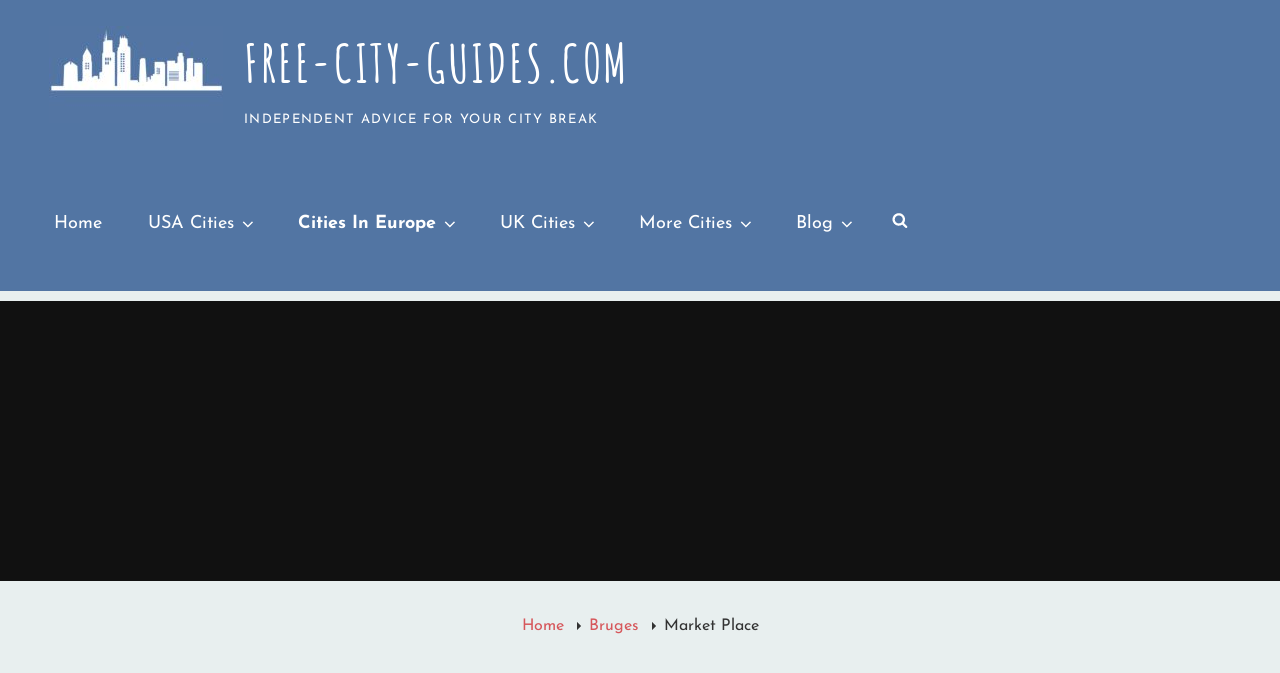

--- FILE ---
content_type: text/html; charset=UTF-8
request_url: https://www.free-city-guides.com/bruges/bruges-market-place/
body_size: 60348
content:
<!DOCTYPE html>
<html dir="ltr" lang="en-GB" prefix="og: https://ogp.me/ns#" class="no-js">
<head>
	<meta charset="UTF-8">
	<meta name="viewport" content="width=device-width, initial-scale=1">
	<link rel="profile" href="https://gmpg.org/xfn/11">
		<script>(function(html){html.className = html.className.replace(/\bno-js\b/,'js')})(document.documentElement);</script>
<title>Bruges Market Place (Markt) | Insider Tips on What To See</title>

		<!-- All in One SEO 4.9.3 - aioseo.com -->
	<meta name="description" content="Travel guide information for visiting Bruges Market Place. Sightseeing tips and advice, tourist review, belfry, ice rink, horses, pictures &amp; map." />
	<meta name="robots" content="max-image-preview:large" />
	<meta name="google-site-verification" content="_MAhUFqfnUy6k-SK5Yw9K8YFW2s1_uRnh5IE-cZTJGc" />
	<link rel="canonical" href="https://www.free-city-guides.com/bruges/bruges-market-place/" />
	<meta name="generator" content="All in One SEO (AIOSEO) 4.9.3" />

		<!-- GetYourGuide Analytics -->

<script async defer src="https://widget.getyourguide.com/dist/pa.umd.production.min.js" data-gyg-partner-id="SCF8DIM"></script>
		<meta property="og:locale" content="en_GB" />
		<meta property="og:site_name" content="Free-City-Guides.com | Independent Advice for your city break" />
		<meta property="og:type" content="article" />
		<meta property="og:title" content="Bruges Market Place (Markt) | Insider Tips on What To See" />
		<meta property="og:description" content="Travel guide information for visiting Bruges Market Place. Sightseeing tips and advice, tourist review, belfry, ice rink, horses, pictures &amp; map." />
		<meta property="og:url" content="https://www.free-city-guides.com/bruges/bruges-market-place/" />
		<meta property="og:image" content="https://www.free-city-guides.com/wp-content/uploads/2025/12/Bruges-Markt-From-Bell-Tower-Large.jpg" />
		<meta property="og:image:secure_url" content="https://www.free-city-guides.com/wp-content/uploads/2025/12/Bruges-Markt-From-Bell-Tower-Large.jpg" />
		<meta property="og:image:width" content="1280" />
		<meta property="og:image:height" content="841" />
		<meta property="article:published_time" content="2009-12-02T12:56:12+00:00" />
		<meta property="article:modified_time" content="2026-01-01T08:09:36+00:00" />
		<meta name="twitter:card" content="summary" />
		<meta name="twitter:title" content="Bruges Market Place (Markt) | Insider Tips on What To See" />
		<meta name="twitter:description" content="Travel guide information for visiting Bruges Market Place. Sightseeing tips and advice, tourist review, belfry, ice rink, horses, pictures &amp; map." />
		<meta name="twitter:image" content="https://www.free-city-guides.com/wp-content/uploads/2025/12/Bruges-Markt-From-Bell-Tower-Large.jpg" />
		<script type="application/ld+json" class="aioseo-schema">
			{"@context":"https:\/\/schema.org","@graph":[{"@type":"BreadcrumbList","@id":"https:\/\/www.free-city-guides.com\/bruges\/bruges-market-place\/#breadcrumblist","itemListElement":[{"@type":"ListItem","@id":"https:\/\/www.free-city-guides.com#listItem","position":1,"name":"Home","item":"https:\/\/www.free-city-guides.com","nextItem":{"@type":"ListItem","@id":"https:\/\/www.free-city-guides.com\/bruges\/#listItem","name":"Bruges"}},{"@type":"ListItem","@id":"https:\/\/www.free-city-guides.com\/bruges\/#listItem","position":2,"name":"Bruges","item":"https:\/\/www.free-city-guides.com\/bruges\/","nextItem":{"@type":"ListItem","@id":"https:\/\/www.free-city-guides.com\/bruges\/bruges-market-place\/#listItem","name":"Market Place"},"previousItem":{"@type":"ListItem","@id":"https:\/\/www.free-city-guides.com#listItem","name":"Home"}},{"@type":"ListItem","@id":"https:\/\/www.free-city-guides.com\/bruges\/bruges-market-place\/#listItem","position":3,"name":"Market Place","previousItem":{"@type":"ListItem","@id":"https:\/\/www.free-city-guides.com\/bruges\/#listItem","name":"Bruges"}}]},{"@type":"Organization","@id":"https:\/\/www.free-city-guides.com\/#organization","name":"Free-City-Guides.com","description":"Independent Advice for your city break","url":"https:\/\/www.free-city-guides.com\/","logo":{"@type":"ImageObject","url":"https:\/\/www.free-city-guides.com\/wp-content\/uploads\/2019\/02\/cropped-Skyline-White-2.jpg","@id":"https:\/\/www.free-city-guides.com\/bruges\/bruges-market-place\/#organizationLogo","width":174,"height":97},"image":{"@id":"https:\/\/www.free-city-guides.com\/bruges\/bruges-market-place\/#organizationLogo"}},{"@type":"WebPage","@id":"https:\/\/www.free-city-guides.com\/bruges\/bruges-market-place\/#webpage","url":"https:\/\/www.free-city-guides.com\/bruges\/bruges-market-place\/","name":"Bruges Market Place (Markt) | Insider Tips on What To See","description":"Travel guide information for visiting Bruges Market Place. Sightseeing tips and advice, tourist review, belfry, ice rink, horses, pictures & map.","inLanguage":"en-GB","isPartOf":{"@id":"https:\/\/www.free-city-guides.com\/#website"},"breadcrumb":{"@id":"https:\/\/www.free-city-guides.com\/bruges\/bruges-market-place\/#breadcrumblist"},"datePublished":"2009-12-02T13:56:12+01:00","dateModified":"2026-01-01T09:09:36+01:00"},{"@type":"WebSite","@id":"https:\/\/www.free-city-guides.com\/#website","url":"https:\/\/www.free-city-guides.com\/","name":"Free-City-Guides.com","description":"Independent Advice for your city break","inLanguage":"en-GB","publisher":{"@id":"https:\/\/www.free-city-guides.com\/#organization"}}]}
		</script>
		<!-- All in One SEO -->

<link href='https://fonts.gstatic.com' crossorigin rel='preconnect' />
<link rel="alternate" type="application/rss+xml" title="Free-City-Guides.com &raquo; Feed" href="https://www.free-city-guides.com/feed/" />
<link rel="alternate" type="application/rss+xml" title="Free-City-Guides.com &raquo; Comments Feed" href="https://www.free-city-guides.com/comments/feed/" />
<link rel="alternate" title="oEmbed (JSON)" type="application/json+oembed" href="https://www.free-city-guides.com/wp-json/oembed/1.0/embed?url=https%3A%2F%2Fwww.free-city-guides.com%2Fbruges%2Fbruges-market-place%2F" />
<link rel="alternate" title="oEmbed (XML)" type="text/xml+oembed" href="https://www.free-city-guides.com/wp-json/oembed/1.0/embed?url=https%3A%2F%2Fwww.free-city-guides.com%2Fbruges%2Fbruges-market-place%2F&#038;format=xml" />
<!-- Shareaholic - https://www.shareaholic.com -->
<link rel='preload' href='//cdn.shareaholic.net/assets/pub/shareaholic.js' as='script'/>
<script data-no-minify='1' data-cfasync='false'>
_SHR_SETTINGS = {"endpoints":{"local_recs_url":"https:\/\/www.free-city-guides.com\/wp-admin\/admin-ajax.php?action=shareaholic_permalink_related","ajax_url":"https:\/\/www.free-city-guides.com\/wp-admin\/admin-ajax.php","share_counts_url":"https:\/\/www.free-city-guides.com\/wp-admin\/admin-ajax.php?action=shareaholic_share_counts_api"},"site_id":"a02ac4fb1824913b884c26d240bf5ba4","url_components":{"year":"2009","monthnum":"12","day":"02","hour":"13","minute":"56","second":"12","post_id":"1123","postname":"bruges-market-place","category":"uncategorized"}};
</script>
<script data-no-minify='1' data-cfasync='false' src='//cdn.shareaholic.net/assets/pub/shareaholic.js' data-shr-siteid='a02ac4fb1824913b884c26d240bf5ba4' async ></script>

<!-- Shareaholic Content Tags -->
<meta name='shareaholic:site_name' content='Free-City-Guides.com' />
<meta name='shareaholic:language' content='en-GB' />
<meta name='shareaholic:url' content='https://www.free-city-guides.com/bruges/bruges-market-place/' />
<meta name='shareaholic:keywords' content='type:page' />
<meta name='shareaholic:article_published_time' content='2009-12-02T13:56:12+01:00' />
<meta name='shareaholic:article_modified_time' content='2026-01-01T09:09:36+01:00' />
<meta name='shareaholic:shareable_page' content='true' />
<meta name='shareaholic:article_author_name' content='Kelly Whittaker' />
<meta name='shareaholic:site_id' content='a02ac4fb1824913b884c26d240bf5ba4' />
<meta name='shareaholic:wp_version' content='9.7.13' />
<meta name='shareaholic:image' content='https://www.free-city-guides.com/wp-content/uploads/2025/12/Bruges-Markt-From-Bell-Tower-Large-1024x673.jpg' />
<!-- Shareaholic Content Tags End -->
<style id='wp-img-auto-sizes-contain-inline-css' type='text/css'>
img:is([sizes=auto i],[sizes^="auto," i]){contain-intrinsic-size:3000px 1500px}
/*# sourceURL=wp-img-auto-sizes-contain-inline-css */
</style>
<link rel='stylesheet' id='pt-cv-public-style-css' href='https://www.free-city-guides.com/wp-content/plugins/content-views-query-and-display-post-page/public/assets/css/cv.css?ver=4.2.1' type='text/css' media='all' />
<style id='wp-emoji-styles-inline-css' type='text/css'>

	img.wp-smiley, img.emoji {
		display: inline !important;
		border: none !important;
		box-shadow: none !important;
		height: 1em !important;
		width: 1em !important;
		margin: 0 0.07em !important;
		vertical-align: -0.1em !important;
		background: none !important;
		padding: 0 !important;
	}
/*# sourceURL=wp-emoji-styles-inline-css */
</style>
<style id='wp-block-library-inline-css' type='text/css'>
:root{--wp-block-synced-color:#7a00df;--wp-block-synced-color--rgb:122,0,223;--wp-bound-block-color:var(--wp-block-synced-color);--wp-editor-canvas-background:#ddd;--wp-admin-theme-color:#007cba;--wp-admin-theme-color--rgb:0,124,186;--wp-admin-theme-color-darker-10:#006ba1;--wp-admin-theme-color-darker-10--rgb:0,107,160.5;--wp-admin-theme-color-darker-20:#005a87;--wp-admin-theme-color-darker-20--rgb:0,90,135;--wp-admin-border-width-focus:2px}@media (min-resolution:192dpi){:root{--wp-admin-border-width-focus:1.5px}}.wp-element-button{cursor:pointer}:root .has-very-light-gray-background-color{background-color:#eee}:root .has-very-dark-gray-background-color{background-color:#313131}:root .has-very-light-gray-color{color:#eee}:root .has-very-dark-gray-color{color:#313131}:root .has-vivid-green-cyan-to-vivid-cyan-blue-gradient-background{background:linear-gradient(135deg,#00d084,#0693e3)}:root .has-purple-crush-gradient-background{background:linear-gradient(135deg,#34e2e4,#4721fb 50%,#ab1dfe)}:root .has-hazy-dawn-gradient-background{background:linear-gradient(135deg,#faaca8,#dad0ec)}:root .has-subdued-olive-gradient-background{background:linear-gradient(135deg,#fafae1,#67a671)}:root .has-atomic-cream-gradient-background{background:linear-gradient(135deg,#fdd79a,#004a59)}:root .has-nightshade-gradient-background{background:linear-gradient(135deg,#330968,#31cdcf)}:root .has-midnight-gradient-background{background:linear-gradient(135deg,#020381,#2874fc)}:root{--wp--preset--font-size--normal:16px;--wp--preset--font-size--huge:42px}.has-regular-font-size{font-size:1em}.has-larger-font-size{font-size:2.625em}.has-normal-font-size{font-size:var(--wp--preset--font-size--normal)}.has-huge-font-size{font-size:var(--wp--preset--font-size--huge)}.has-text-align-center{text-align:center}.has-text-align-left{text-align:left}.has-text-align-right{text-align:right}.has-fit-text{white-space:nowrap!important}#end-resizable-editor-section{display:none}.aligncenter{clear:both}.items-justified-left{justify-content:flex-start}.items-justified-center{justify-content:center}.items-justified-right{justify-content:flex-end}.items-justified-space-between{justify-content:space-between}.screen-reader-text{border:0;clip-path:inset(50%);height:1px;margin:-1px;overflow:hidden;padding:0;position:absolute;width:1px;word-wrap:normal!important}.screen-reader-text:focus{background-color:#ddd;clip-path:none;color:#444;display:block;font-size:1em;height:auto;left:5px;line-height:normal;padding:15px 23px 14px;text-decoration:none;top:5px;width:auto;z-index:100000}html :where(.has-border-color){border-style:solid}html :where([style*=border-top-color]){border-top-style:solid}html :where([style*=border-right-color]){border-right-style:solid}html :where([style*=border-bottom-color]){border-bottom-style:solid}html :where([style*=border-left-color]){border-left-style:solid}html :where([style*=border-width]){border-style:solid}html :where([style*=border-top-width]){border-top-style:solid}html :where([style*=border-right-width]){border-right-style:solid}html :where([style*=border-bottom-width]){border-bottom-style:solid}html :where([style*=border-left-width]){border-left-style:solid}html :where(img[class*=wp-image-]){height:auto;max-width:100%}:where(figure){margin:0 0 1em}html :where(.is-position-sticky){--wp-admin--admin-bar--position-offset:var(--wp-admin--admin-bar--height,0px)}@media screen and (max-width:600px){html :where(.is-position-sticky){--wp-admin--admin-bar--position-offset:0px}}

/*# sourceURL=wp-block-library-inline-css */
</style><style id='wp-block-heading-inline-css' type='text/css'>
h1:where(.wp-block-heading).has-background,h2:where(.wp-block-heading).has-background,h3:where(.wp-block-heading).has-background,h4:where(.wp-block-heading).has-background,h5:where(.wp-block-heading).has-background,h6:where(.wp-block-heading).has-background{padding:1.25em 2.375em}h1.has-text-align-left[style*=writing-mode]:where([style*=vertical-lr]),h1.has-text-align-right[style*=writing-mode]:where([style*=vertical-rl]),h2.has-text-align-left[style*=writing-mode]:where([style*=vertical-lr]),h2.has-text-align-right[style*=writing-mode]:where([style*=vertical-rl]),h3.has-text-align-left[style*=writing-mode]:where([style*=vertical-lr]),h3.has-text-align-right[style*=writing-mode]:where([style*=vertical-rl]),h4.has-text-align-left[style*=writing-mode]:where([style*=vertical-lr]),h4.has-text-align-right[style*=writing-mode]:where([style*=vertical-rl]),h5.has-text-align-left[style*=writing-mode]:where([style*=vertical-lr]),h5.has-text-align-right[style*=writing-mode]:where([style*=vertical-rl]),h6.has-text-align-left[style*=writing-mode]:where([style*=vertical-lr]),h6.has-text-align-right[style*=writing-mode]:where([style*=vertical-rl]){rotate:180deg}
/*# sourceURL=https://www.free-city-guides.com/wp-includes/blocks/heading/style.min.css */
</style>
<style id='wp-block-image-inline-css' type='text/css'>
.wp-block-image>a,.wp-block-image>figure>a{display:inline-block}.wp-block-image img{box-sizing:border-box;height:auto;max-width:100%;vertical-align:bottom}@media not (prefers-reduced-motion){.wp-block-image img.hide{visibility:hidden}.wp-block-image img.show{animation:show-content-image .4s}}.wp-block-image[style*=border-radius] img,.wp-block-image[style*=border-radius]>a{border-radius:inherit}.wp-block-image.has-custom-border img{box-sizing:border-box}.wp-block-image.aligncenter{text-align:center}.wp-block-image.alignfull>a,.wp-block-image.alignwide>a{width:100%}.wp-block-image.alignfull img,.wp-block-image.alignwide img{height:auto;width:100%}.wp-block-image .aligncenter,.wp-block-image .alignleft,.wp-block-image .alignright,.wp-block-image.aligncenter,.wp-block-image.alignleft,.wp-block-image.alignright{display:table}.wp-block-image .aligncenter>figcaption,.wp-block-image .alignleft>figcaption,.wp-block-image .alignright>figcaption,.wp-block-image.aligncenter>figcaption,.wp-block-image.alignleft>figcaption,.wp-block-image.alignright>figcaption{caption-side:bottom;display:table-caption}.wp-block-image .alignleft{float:left;margin:.5em 1em .5em 0}.wp-block-image .alignright{float:right;margin:.5em 0 .5em 1em}.wp-block-image .aligncenter{margin-left:auto;margin-right:auto}.wp-block-image :where(figcaption){margin-bottom:1em;margin-top:.5em}.wp-block-image.is-style-circle-mask img{border-radius:9999px}@supports ((-webkit-mask-image:none) or (mask-image:none)) or (-webkit-mask-image:none){.wp-block-image.is-style-circle-mask img{border-radius:0;-webkit-mask-image:url('data:image/svg+xml;utf8,<svg viewBox="0 0 100 100" xmlns="http://www.w3.org/2000/svg"><circle cx="50" cy="50" r="50"/></svg>');mask-image:url('data:image/svg+xml;utf8,<svg viewBox="0 0 100 100" xmlns="http://www.w3.org/2000/svg"><circle cx="50" cy="50" r="50"/></svg>');mask-mode:alpha;-webkit-mask-position:center;mask-position:center;-webkit-mask-repeat:no-repeat;mask-repeat:no-repeat;-webkit-mask-size:contain;mask-size:contain}}:root :where(.wp-block-image.is-style-rounded img,.wp-block-image .is-style-rounded img){border-radius:9999px}.wp-block-image figure{margin:0}.wp-lightbox-container{display:flex;flex-direction:column;position:relative}.wp-lightbox-container img{cursor:zoom-in}.wp-lightbox-container img:hover+button{opacity:1}.wp-lightbox-container button{align-items:center;backdrop-filter:blur(16px) saturate(180%);background-color:#5a5a5a40;border:none;border-radius:4px;cursor:zoom-in;display:flex;height:20px;justify-content:center;opacity:0;padding:0;position:absolute;right:16px;text-align:center;top:16px;width:20px;z-index:100}@media not (prefers-reduced-motion){.wp-lightbox-container button{transition:opacity .2s ease}}.wp-lightbox-container button:focus-visible{outline:3px auto #5a5a5a40;outline:3px auto -webkit-focus-ring-color;outline-offset:3px}.wp-lightbox-container button:hover{cursor:pointer;opacity:1}.wp-lightbox-container button:focus{opacity:1}.wp-lightbox-container button:focus,.wp-lightbox-container button:hover,.wp-lightbox-container button:not(:hover):not(:active):not(.has-background){background-color:#5a5a5a40;border:none}.wp-lightbox-overlay{box-sizing:border-box;cursor:zoom-out;height:100vh;left:0;overflow:hidden;position:fixed;top:0;visibility:hidden;width:100%;z-index:100000}.wp-lightbox-overlay .close-button{align-items:center;cursor:pointer;display:flex;justify-content:center;min-height:40px;min-width:40px;padding:0;position:absolute;right:calc(env(safe-area-inset-right) + 16px);top:calc(env(safe-area-inset-top) + 16px);z-index:5000000}.wp-lightbox-overlay .close-button:focus,.wp-lightbox-overlay .close-button:hover,.wp-lightbox-overlay .close-button:not(:hover):not(:active):not(.has-background){background:none;border:none}.wp-lightbox-overlay .lightbox-image-container{height:var(--wp--lightbox-container-height);left:50%;overflow:hidden;position:absolute;top:50%;transform:translate(-50%,-50%);transform-origin:top left;width:var(--wp--lightbox-container-width);z-index:9999999999}.wp-lightbox-overlay .wp-block-image{align-items:center;box-sizing:border-box;display:flex;height:100%;justify-content:center;margin:0;position:relative;transform-origin:0 0;width:100%;z-index:3000000}.wp-lightbox-overlay .wp-block-image img{height:var(--wp--lightbox-image-height);min-height:var(--wp--lightbox-image-height);min-width:var(--wp--lightbox-image-width);width:var(--wp--lightbox-image-width)}.wp-lightbox-overlay .wp-block-image figcaption{display:none}.wp-lightbox-overlay button{background:none;border:none}.wp-lightbox-overlay .scrim{background-color:#fff;height:100%;opacity:.9;position:absolute;width:100%;z-index:2000000}.wp-lightbox-overlay.active{visibility:visible}@media not (prefers-reduced-motion){.wp-lightbox-overlay.active{animation:turn-on-visibility .25s both}.wp-lightbox-overlay.active img{animation:turn-on-visibility .35s both}.wp-lightbox-overlay.show-closing-animation:not(.active){animation:turn-off-visibility .35s both}.wp-lightbox-overlay.show-closing-animation:not(.active) img{animation:turn-off-visibility .25s both}.wp-lightbox-overlay.zoom.active{animation:none;opacity:1;visibility:visible}.wp-lightbox-overlay.zoom.active .lightbox-image-container{animation:lightbox-zoom-in .4s}.wp-lightbox-overlay.zoom.active .lightbox-image-container img{animation:none}.wp-lightbox-overlay.zoom.active .scrim{animation:turn-on-visibility .4s forwards}.wp-lightbox-overlay.zoom.show-closing-animation:not(.active){animation:none}.wp-lightbox-overlay.zoom.show-closing-animation:not(.active) .lightbox-image-container{animation:lightbox-zoom-out .4s}.wp-lightbox-overlay.zoom.show-closing-animation:not(.active) .lightbox-image-container img{animation:none}.wp-lightbox-overlay.zoom.show-closing-animation:not(.active) .scrim{animation:turn-off-visibility .4s forwards}}@keyframes show-content-image{0%{visibility:hidden}99%{visibility:hidden}to{visibility:visible}}@keyframes turn-on-visibility{0%{opacity:0}to{opacity:1}}@keyframes turn-off-visibility{0%{opacity:1;visibility:visible}99%{opacity:0;visibility:visible}to{opacity:0;visibility:hidden}}@keyframes lightbox-zoom-in{0%{transform:translate(calc((-100vw + var(--wp--lightbox-scrollbar-width))/2 + var(--wp--lightbox-initial-left-position)),calc(-50vh + var(--wp--lightbox-initial-top-position))) scale(var(--wp--lightbox-scale))}to{transform:translate(-50%,-50%) scale(1)}}@keyframes lightbox-zoom-out{0%{transform:translate(-50%,-50%) scale(1);visibility:visible}99%{visibility:visible}to{transform:translate(calc((-100vw + var(--wp--lightbox-scrollbar-width))/2 + var(--wp--lightbox-initial-left-position)),calc(-50vh + var(--wp--lightbox-initial-top-position))) scale(var(--wp--lightbox-scale));visibility:hidden}}
/*# sourceURL=https://www.free-city-guides.com/wp-includes/blocks/image/style.min.css */
</style>
<style id='wp-block-image-theme-inline-css' type='text/css'>
:root :where(.wp-block-image figcaption){color:#555;font-size:13px;text-align:center}.is-dark-theme :root :where(.wp-block-image figcaption){color:#ffffffa6}.wp-block-image{margin:0 0 1em}
/*# sourceURL=https://www.free-city-guides.com/wp-includes/blocks/image/theme.min.css */
</style>
<style id='wp-block-paragraph-inline-css' type='text/css'>
.is-small-text{font-size:.875em}.is-regular-text{font-size:1em}.is-large-text{font-size:2.25em}.is-larger-text{font-size:3em}.has-drop-cap:not(:focus):first-letter{float:left;font-size:8.4em;font-style:normal;font-weight:100;line-height:.68;margin:.05em .1em 0 0;text-transform:uppercase}body.rtl .has-drop-cap:not(:focus):first-letter{float:none;margin-left:.1em}p.has-drop-cap.has-background{overflow:hidden}:root :where(p.has-background){padding:1.25em 2.375em}:where(p.has-text-color:not(.has-link-color)) a{color:inherit}p.has-text-align-left[style*="writing-mode:vertical-lr"],p.has-text-align-right[style*="writing-mode:vertical-rl"]{rotate:180deg}
/*# sourceURL=https://www.free-city-guides.com/wp-includes/blocks/paragraph/style.min.css */
</style>
<style id='global-styles-inline-css' type='text/css'>
:root{--wp--preset--aspect-ratio--square: 1;--wp--preset--aspect-ratio--4-3: 4/3;--wp--preset--aspect-ratio--3-4: 3/4;--wp--preset--aspect-ratio--3-2: 3/2;--wp--preset--aspect-ratio--2-3: 2/3;--wp--preset--aspect-ratio--16-9: 16/9;--wp--preset--aspect-ratio--9-16: 9/16;--wp--preset--color--black: #1a1a1a;--wp--preset--color--cyan-bluish-gray: #abb8c3;--wp--preset--color--white: #ffffff;--wp--preset--color--pale-pink: #f78da7;--wp--preset--color--vivid-red: #cf2e2e;--wp--preset--color--luminous-vivid-orange: #ff6900;--wp--preset--color--luminous-vivid-amber: #fcb900;--wp--preset--color--light-green-cyan: #7bdcb5;--wp--preset--color--vivid-green-cyan: #00d084;--wp--preset--color--pale-cyan-blue: #8ed1fc;--wp--preset--color--vivid-cyan-blue: #0693e3;--wp--preset--color--vivid-purple: #9b51e0;--wp--preset--color--medium-black: #333333;--wp--preset--color--gray: #e8efef;--wp--preset--color--red: #d6575b;--wp--preset--gradient--vivid-cyan-blue-to-vivid-purple: linear-gradient(135deg,rgb(6,147,227) 0%,rgb(155,81,224) 100%);--wp--preset--gradient--light-green-cyan-to-vivid-green-cyan: linear-gradient(135deg,rgb(122,220,180) 0%,rgb(0,208,130) 100%);--wp--preset--gradient--luminous-vivid-amber-to-luminous-vivid-orange: linear-gradient(135deg,rgb(252,185,0) 0%,rgb(255,105,0) 100%);--wp--preset--gradient--luminous-vivid-orange-to-vivid-red: linear-gradient(135deg,rgb(255,105,0) 0%,rgb(207,46,46) 100%);--wp--preset--gradient--very-light-gray-to-cyan-bluish-gray: linear-gradient(135deg,rgb(238,238,238) 0%,rgb(169,184,195) 100%);--wp--preset--gradient--cool-to-warm-spectrum: linear-gradient(135deg,rgb(74,234,220) 0%,rgb(151,120,209) 20%,rgb(207,42,186) 40%,rgb(238,44,130) 60%,rgb(251,105,98) 80%,rgb(254,248,76) 100%);--wp--preset--gradient--blush-light-purple: linear-gradient(135deg,rgb(255,206,236) 0%,rgb(152,150,240) 100%);--wp--preset--gradient--blush-bordeaux: linear-gradient(135deg,rgb(254,205,165) 0%,rgb(254,45,45) 50%,rgb(107,0,62) 100%);--wp--preset--gradient--luminous-dusk: linear-gradient(135deg,rgb(255,203,112) 0%,rgb(199,81,192) 50%,rgb(65,88,208) 100%);--wp--preset--gradient--pale-ocean: linear-gradient(135deg,rgb(255,245,203) 0%,rgb(182,227,212) 50%,rgb(51,167,181) 100%);--wp--preset--gradient--electric-grass: linear-gradient(135deg,rgb(202,248,128) 0%,rgb(113,206,126) 100%);--wp--preset--gradient--midnight: linear-gradient(135deg,rgb(2,3,129) 0%,rgb(40,116,252) 100%);--wp--preset--font-size--small: 13px;--wp--preset--font-size--medium: 20px;--wp--preset--font-size--large: 48px;--wp--preset--font-size--x-large: 42px;--wp--preset--font-size--normal: 22px;--wp--preset--font-size--huge: 72px;--wp--preset--font-family--amatic-sc: Amatic SC;--wp--preset--spacing--20: 0.44rem;--wp--preset--spacing--30: 0.67rem;--wp--preset--spacing--40: 1rem;--wp--preset--spacing--50: 1.5rem;--wp--preset--spacing--60: 2.25rem;--wp--preset--spacing--70: 3.38rem;--wp--preset--spacing--80: 5.06rem;--wp--preset--shadow--natural: 6px 6px 9px rgba(0, 0, 0, 0.2);--wp--preset--shadow--deep: 12px 12px 50px rgba(0, 0, 0, 0.4);--wp--preset--shadow--sharp: 6px 6px 0px rgba(0, 0, 0, 0.2);--wp--preset--shadow--outlined: 6px 6px 0px -3px rgb(255, 255, 255), 6px 6px rgb(0, 0, 0);--wp--preset--shadow--crisp: 6px 6px 0px rgb(0, 0, 0);}:where(.is-layout-flex){gap: 0.5em;}:where(.is-layout-grid){gap: 0.5em;}body .is-layout-flex{display: flex;}.is-layout-flex{flex-wrap: wrap;align-items: center;}.is-layout-flex > :is(*, div){margin: 0;}body .is-layout-grid{display: grid;}.is-layout-grid > :is(*, div){margin: 0;}:where(.wp-block-columns.is-layout-flex){gap: 2em;}:where(.wp-block-columns.is-layout-grid){gap: 2em;}:where(.wp-block-post-template.is-layout-flex){gap: 1.25em;}:where(.wp-block-post-template.is-layout-grid){gap: 1.25em;}.has-black-color{color: var(--wp--preset--color--black) !important;}.has-cyan-bluish-gray-color{color: var(--wp--preset--color--cyan-bluish-gray) !important;}.has-white-color{color: var(--wp--preset--color--white) !important;}.has-pale-pink-color{color: var(--wp--preset--color--pale-pink) !important;}.has-vivid-red-color{color: var(--wp--preset--color--vivid-red) !important;}.has-luminous-vivid-orange-color{color: var(--wp--preset--color--luminous-vivid-orange) !important;}.has-luminous-vivid-amber-color{color: var(--wp--preset--color--luminous-vivid-amber) !important;}.has-light-green-cyan-color{color: var(--wp--preset--color--light-green-cyan) !important;}.has-vivid-green-cyan-color{color: var(--wp--preset--color--vivid-green-cyan) !important;}.has-pale-cyan-blue-color{color: var(--wp--preset--color--pale-cyan-blue) !important;}.has-vivid-cyan-blue-color{color: var(--wp--preset--color--vivid-cyan-blue) !important;}.has-vivid-purple-color{color: var(--wp--preset--color--vivid-purple) !important;}.has-black-background-color{background-color: var(--wp--preset--color--black) !important;}.has-cyan-bluish-gray-background-color{background-color: var(--wp--preset--color--cyan-bluish-gray) !important;}.has-white-background-color{background-color: var(--wp--preset--color--white) !important;}.has-pale-pink-background-color{background-color: var(--wp--preset--color--pale-pink) !important;}.has-vivid-red-background-color{background-color: var(--wp--preset--color--vivid-red) !important;}.has-luminous-vivid-orange-background-color{background-color: var(--wp--preset--color--luminous-vivid-orange) !important;}.has-luminous-vivid-amber-background-color{background-color: var(--wp--preset--color--luminous-vivid-amber) !important;}.has-light-green-cyan-background-color{background-color: var(--wp--preset--color--light-green-cyan) !important;}.has-vivid-green-cyan-background-color{background-color: var(--wp--preset--color--vivid-green-cyan) !important;}.has-pale-cyan-blue-background-color{background-color: var(--wp--preset--color--pale-cyan-blue) !important;}.has-vivid-cyan-blue-background-color{background-color: var(--wp--preset--color--vivid-cyan-blue) !important;}.has-vivid-purple-background-color{background-color: var(--wp--preset--color--vivid-purple) !important;}.has-black-border-color{border-color: var(--wp--preset--color--black) !important;}.has-cyan-bluish-gray-border-color{border-color: var(--wp--preset--color--cyan-bluish-gray) !important;}.has-white-border-color{border-color: var(--wp--preset--color--white) !important;}.has-pale-pink-border-color{border-color: var(--wp--preset--color--pale-pink) !important;}.has-vivid-red-border-color{border-color: var(--wp--preset--color--vivid-red) !important;}.has-luminous-vivid-orange-border-color{border-color: var(--wp--preset--color--luminous-vivid-orange) !important;}.has-luminous-vivid-amber-border-color{border-color: var(--wp--preset--color--luminous-vivid-amber) !important;}.has-light-green-cyan-border-color{border-color: var(--wp--preset--color--light-green-cyan) !important;}.has-vivid-green-cyan-border-color{border-color: var(--wp--preset--color--vivid-green-cyan) !important;}.has-pale-cyan-blue-border-color{border-color: var(--wp--preset--color--pale-cyan-blue) !important;}.has-vivid-cyan-blue-border-color{border-color: var(--wp--preset--color--vivid-cyan-blue) !important;}.has-vivid-purple-border-color{border-color: var(--wp--preset--color--vivid-purple) !important;}.has-vivid-cyan-blue-to-vivid-purple-gradient-background{background: var(--wp--preset--gradient--vivid-cyan-blue-to-vivid-purple) !important;}.has-light-green-cyan-to-vivid-green-cyan-gradient-background{background: var(--wp--preset--gradient--light-green-cyan-to-vivid-green-cyan) !important;}.has-luminous-vivid-amber-to-luminous-vivid-orange-gradient-background{background: var(--wp--preset--gradient--luminous-vivid-amber-to-luminous-vivid-orange) !important;}.has-luminous-vivid-orange-to-vivid-red-gradient-background{background: var(--wp--preset--gradient--luminous-vivid-orange-to-vivid-red) !important;}.has-very-light-gray-to-cyan-bluish-gray-gradient-background{background: var(--wp--preset--gradient--very-light-gray-to-cyan-bluish-gray) !important;}.has-cool-to-warm-spectrum-gradient-background{background: var(--wp--preset--gradient--cool-to-warm-spectrum) !important;}.has-blush-light-purple-gradient-background{background: var(--wp--preset--gradient--blush-light-purple) !important;}.has-blush-bordeaux-gradient-background{background: var(--wp--preset--gradient--blush-bordeaux) !important;}.has-luminous-dusk-gradient-background{background: var(--wp--preset--gradient--luminous-dusk) !important;}.has-pale-ocean-gradient-background{background: var(--wp--preset--gradient--pale-ocean) !important;}.has-electric-grass-gradient-background{background: var(--wp--preset--gradient--electric-grass) !important;}.has-midnight-gradient-background{background: var(--wp--preset--gradient--midnight) !important;}.has-small-font-size{font-size: var(--wp--preset--font-size--small) !important;}.has-medium-font-size{font-size: var(--wp--preset--font-size--medium) !important;}.has-large-font-size{font-size: var(--wp--preset--font-size--large) !important;}.has-x-large-font-size{font-size: var(--wp--preset--font-size--x-large) !important;}.has-amatic-sc-font-family{font-family: var(--wp--preset--font-family--amatic-sc) !important;}
/*# sourceURL=global-styles-inline-css */
</style>

<style id='classic-theme-styles-inline-css' type='text/css'>
/*! This file is auto-generated */
.wp-block-button__link{color:#fff;background-color:#32373c;border-radius:9999px;box-shadow:none;text-decoration:none;padding:calc(.667em + 2px) calc(1.333em + 2px);font-size:1.125em}.wp-block-file__button{background:#32373c;color:#fff;text-decoration:none}
/*# sourceURL=/wp-includes/css/classic-themes.min.css */
</style>
<link rel='stylesheet' id='contact-form-7-css' href='https://www.free-city-guides.com/wp-content/plugins/contact-form-7/includes/css/styles.css?ver=6.1.4' type='text/css' media='all' />
<link rel='stylesheet' id='christmasbell-fonts-css' href='https://www.free-city-guides.com/wp-content/fonts/5ba7f7c33efe60473b10c32aa1a20f3f.css' type='text/css' media='all' />
<link rel='stylesheet' id='christmasbell-style-css' href='https://www.free-city-guides.com/wp-content/themes/christmas-bell/style.css?ver=20251215-44312' type='text/css' media='all' />
<link rel='stylesheet' id='christmasbell-block-style-css' href='https://www.free-city-guides.com/wp-content/themes/christmas-bell/assets/css/blocks.css?ver=1.0' type='text/css' media='all' />
<script type="text/javascript" src="https://www.free-city-guides.com/wp-includes/js/jquery/jquery.min.js?ver=3.7.1" id="jquery-core-js"></script>
<script type="text/javascript" src="https://www.free-city-guides.com/wp-includes/js/jquery/jquery-migrate.min.js?ver=3.4.1" id="jquery-migrate-js"></script>
<link rel="https://api.w.org/" href="https://www.free-city-guides.com/wp-json/" /><link rel="alternate" title="JSON" type="application/json" href="https://www.free-city-guides.com/wp-json/wp/v2/pages/1123" /><link rel="EditURI" type="application/rsd+xml" title="RSD" href="https://www.free-city-guides.com/xmlrpc.php?rsd" />

		<!-- GA Google Analytics @ https://m0n.co/ga -->
		<script async src="https://www.googletagmanager.com/gtag/js?id=G-XR8DVL2WZ8"></script>
		<script>
			window.dataLayer = window.dataLayer || [];
			function gtag(){dataLayer.push(arguments);}
			gtag('js', new Date());
			gtag('config', 'G-XR8DVL2WZ8');
		</script>

	<script async src="//pagead2.googlesyndication.com/pagead/js/adsbygoogle.js"></script> <script> (adsbygoogle = window.adsbygoogle || []).push({ google_ad_client: "ca-pub-5679911503917148", enable_page_level_ads: true }); </script>
<meta name=\"verify-v1\" content=\"ZVcor7dVWrKmbRt2+WX4K7BZ4VbWRBysvFPo68qgMGk=\" />
<script>
(function (s, t, a, y, twenty, two) {
s.Stay22 = s.Stay22 || {};
// Just fill out your configs here
s.Stay22.params = {
  aid: "fcg010224",
  excludes: ["getyourguide"],
  deepStruct: ["fave.co/","anrdoezrs.net/click","kqzyfj.com/click","dpbolvw.net/click","tkqlhce.com/click","jdoqocy.com/click"],
}; 
  // Leave this part as-is;
  twenty = t.createElement(a);
  two = t.getElementsByTagName(a)[0];
  twenty.async = 1;
  twenty.src = y;
  two.parentNode.insertBefore(twenty, two);
})(window, document, "script", "https://scripts.stay22.com/letmeallez.js");
</script>
<!-- styles for Simple Google Map -->
<style type='text/css'>
#SGM {width:100%; height:300px;}#SGM .infoWindow {line-height:13px; font-size:10px;}#SGM input {margin:4px 4px 0 0; font-size:10px;}#SGM input.text {border:solid 1px #ccc; background-color:#fff; padding:2px;}
</style>
<!-- end styles for Simple Google Map -->
<style type="text/css" id="custom-background-css">
body.custom-background { background-color: #5275a3; }
</style>
	<link rel="icon" href="https://www.free-city-guides.com/wp-content/uploads/2019/02/cropped-Skyline-Icon-32x32.jpg" sizes="32x32" />
<link rel="icon" href="https://www.free-city-guides.com/wp-content/uploads/2019/02/cropped-Skyline-Icon-192x192.jpg" sizes="192x192" />
<link rel="apple-touch-icon" href="https://www.free-city-guides.com/wp-content/uploads/2019/02/cropped-Skyline-Icon-180x180.jpg" />
<meta name="msapplication-TileImage" content="https://www.free-city-guides.com/wp-content/uploads/2019/02/cropped-Skyline-Icon-270x270.jpg" />
		<style type="text/css" id="wp-custom-css">
			#header-content {
	background-color:#5275a3 !important; 
}
.pt-cv-readmore {
    color: #ffffff !important;
    background-color: #5275a3 !important;
    border: none !important;
}
.sub-menu li a {
 background-color: #5275a3;
}

.site-navigation ul ul{
  background-color: #5275a3;
}
.pt-cv-title, .pt-cv-title a {
color: #5275a3 !important;
}
#site-title, .site-title, #site-title a, .site-title a, .entry-title, .entry-title a, h1, h2, h3, h4, h5, h6, .widget-title, .elementor-heading-title {
font-family: 'Amatic SC', cursive !important;
}
@media screen and (min-width: 64em) {
   .site-navigation li:hover>ul, 
   .site-navigation li.focus>ul {
     left: 0;
     right: auto;
   }

   .site-primary-menu ul ul:before {
     left: 12px;
     right: auto;
   }

   .site-navigation ul ul li:hover>ul, 
   .site-navigation ul ul li.focus>ul {
     left: 100%;
     right: auto;
   }

   .site-navigation ul ul .menu-item-has-children>a>.icon, 
   .site-navigation ul ul .page_item_has_children>a>.icon {
     -webkit-transform: rotate(-90deg);
     -ms-transform: rotate(-90deg);
     transform: rotate(-90deg);
   }
}

@media screen and (min-width: 75em) {
   .site-navigation li:hover>ul, 
   .site-navigation li.focus>ul {
     left: auto;
     right: 0;
   }

   .site-primary-menu ul ul:before {
     right: 12px;
     left: auto;
   }

   .site-navigation ul ul li:hover>ul,  
   .site-navigation ul ul li.focus>ul {
     left: auto;
     right: 100%;
   }

   .site-navigation ul ul .menu-item-has-children>a>.icon, 
   .site-navigation ul ul .page_item_has_children>a>.icon {
     -webkit-transform: rotate(90deg);
     -ms-transform: rotate(90deg);
     transform: rotate(90deg);
   }
}		</style>
			<!-- Fonts Plugin CSS - https://fontsplugin.com/ -->
	<style>
		/* Cached: January 24, 2026 at 5:16pm */
/* cyrillic */
@font-face {
  font-family: 'Amatic SC';
  font-style: normal;
  font-weight: 400;
  font-display: swap;
  src: url(https://fonts.gstatic.com/s/amaticsc/v28/TUZyzwprpvBS1izr_vOEDuSfQZQ.woff2) format('woff2');
  unicode-range: U+0301, U+0400-045F, U+0490-0491, U+04B0-04B1, U+2116;
}
/* hebrew */
@font-face {
  font-family: 'Amatic SC';
  font-style: normal;
  font-weight: 400;
  font-display: swap;
  src: url(https://fonts.gstatic.com/s/amaticsc/v28/TUZyzwprpvBS1izr_vOECOSfQZQ.woff2) format('woff2');
  unicode-range: U+0307-0308, U+0590-05FF, U+200C-2010, U+20AA, U+25CC, U+FB1D-FB4F;
}
/* vietnamese */
@font-face {
  font-family: 'Amatic SC';
  font-style: normal;
  font-weight: 400;
  font-display: swap;
  src: url(https://fonts.gstatic.com/s/amaticsc/v28/TUZyzwprpvBS1izr_vOEBeSfQZQ.woff2) format('woff2');
  unicode-range: U+0102-0103, U+0110-0111, U+0128-0129, U+0168-0169, U+01A0-01A1, U+01AF-01B0, U+0300-0301, U+0303-0304, U+0308-0309, U+0323, U+0329, U+1EA0-1EF9, U+20AB;
}
/* latin-ext */
@font-face {
  font-family: 'Amatic SC';
  font-style: normal;
  font-weight: 400;
  font-display: swap;
  src: url(https://fonts.gstatic.com/s/amaticsc/v28/TUZyzwprpvBS1izr_vOEBOSfQZQ.woff2) format('woff2');
  unicode-range: U+0100-02BA, U+02BD-02C5, U+02C7-02CC, U+02CE-02D7, U+02DD-02FF, U+0304, U+0308, U+0329, U+1D00-1DBF, U+1E00-1E9F, U+1EF2-1EFF, U+2020, U+20A0-20AB, U+20AD-20C0, U+2113, U+2C60-2C7F, U+A720-A7FF;
}
/* latin */
@font-face {
  font-family: 'Amatic SC';
  font-style: normal;
  font-weight: 400;
  font-display: swap;
  src: url(https://fonts.gstatic.com/s/amaticsc/v28/TUZyzwprpvBS1izr_vOECuSf.woff2) format('woff2');
  unicode-range: U+0000-00FF, U+0131, U+0152-0153, U+02BB-02BC, U+02C6, U+02DA, U+02DC, U+0304, U+0308, U+0329, U+2000-206F, U+20AC, U+2122, U+2191, U+2193, U+2212, U+2215, U+FEFF, U+FFFD;
}
/* cyrillic */
@font-face {
  font-family: 'Amatic SC';
  font-style: normal;
  font-weight: 700;
  font-display: swap;
  src: url(https://fonts.gstatic.com/s/amaticsc/v28/TUZ3zwprpvBS1izr_vOMscGKerUC7WQ.woff2) format('woff2');
  unicode-range: U+0301, U+0400-045F, U+0490-0491, U+04B0-04B1, U+2116;
}
/* hebrew */
@font-face {
  font-family: 'Amatic SC';
  font-style: normal;
  font-weight: 700;
  font-display: swap;
  src: url(https://fonts.gstatic.com/s/amaticsc/v28/TUZ3zwprpvBS1izr_vOMscGKfLUC7WQ.woff2) format('woff2');
  unicode-range: U+0307-0308, U+0590-05FF, U+200C-2010, U+20AA, U+25CC, U+FB1D-FB4F;
}
/* vietnamese */
@font-face {
  font-family: 'Amatic SC';
  font-style: normal;
  font-weight: 700;
  font-display: swap;
  src: url(https://fonts.gstatic.com/s/amaticsc/v28/TUZ3zwprpvBS1izr_vOMscGKcbUC7WQ.woff2) format('woff2');
  unicode-range: U+0102-0103, U+0110-0111, U+0128-0129, U+0168-0169, U+01A0-01A1, U+01AF-01B0, U+0300-0301, U+0303-0304, U+0308-0309, U+0323, U+0329, U+1EA0-1EF9, U+20AB;
}
/* latin-ext */
@font-face {
  font-family: 'Amatic SC';
  font-style: normal;
  font-weight: 700;
  font-display: swap;
  src: url(https://fonts.gstatic.com/s/amaticsc/v28/TUZ3zwprpvBS1izr_vOMscGKcLUC7WQ.woff2) format('woff2');
  unicode-range: U+0100-02BA, U+02BD-02C5, U+02C7-02CC, U+02CE-02D7, U+02DD-02FF, U+0304, U+0308, U+0329, U+1D00-1DBF, U+1E00-1E9F, U+1EF2-1EFF, U+2020, U+20A0-20AB, U+20AD-20C0, U+2113, U+2C60-2C7F, U+A720-A7FF;
}
/* latin */
@font-face {
  font-family: 'Amatic SC';
  font-style: normal;
  font-weight: 700;
  font-display: swap;
  src: url(https://fonts.gstatic.com/s/amaticsc/v28/TUZ3zwprpvBS1izr_vOMscGKfrUC.woff2) format('woff2');
  unicode-range: U+0000-00FF, U+0131, U+0152-0153, U+02BB-02BC, U+02C6, U+02DA, U+02DC, U+0304, U+0308, U+0329, U+2000-206F, U+20AC, U+2122, U+2191, U+2193, U+2212, U+2215, U+FEFF, U+FFFD;
}

:root {
--font-headings: Amatic SC;
--font-input: Amatic SC;
}
#site-title, .site-title, #site-title a, .site-title a, .entry-title, .entry-title a, h1, h2, h3, h4, h5, h6, .widget-title, .elementor-heading-title {
font-family: "Amatic SC" !important;
 }
button, .button, input, select, textarea, .wp-block-button, .wp-block-button__link {
font-family: "Amatic SC" !important;
 }
	</style>
	<!-- Fonts Plugin CSS -->
	</head>

<body data-rsssl=1 class="wp-singular page-template-default page page-id-1123 page-child parent-pageid-319 custom-background wp-custom-logo wp-embed-responsive wp-theme-christmas-bell fluid-layout two-columns-layout content-left excerpt-image-top primary-menu-left">


<div id="page" class="site">
	<div class="site-inner">
		<a class="skip-link screen-reader-text" href="#content">Skip to content</a>

		<header id="masthead" class="site-header" role="banner">
			
			
<div id="header-content">
	<div class="wrapper">
		<div class="site-header-main">
			<div class="site-branding">
				<a href="https://www.free-city-guides.com/" class="custom-logo-link" rel="home"><img width="174" height="97" src="https://www.free-city-guides.com/wp-content/uploads/2019/02/cropped-Skyline-White-2.jpg" class="custom-logo" alt="Free-City-Guides.com" decoding="async" /></a>
				<div class="site-identity">
											<p class="site-title"><a href="https://www.free-city-guides.com/" rel="home">Free-City-Guides.com</a></p>
											<p class="site-description">Independent Advice for your city break</p>
									</div><!-- .site-identity -->

			</div><!-- .site-branding -->

			
<button id="primary-menu-toggle" class="menu-primary-toggle menu-toggle" aria-controls="primary-menu" aria-expanded="false">
	<svg class="icon icon-bars" aria-hidden="true" role="img"> <use href="#icon-bars" xlink:href="#icon-bars"></use> </svg><svg class="icon icon-close" aria-hidden="true" role="img"> <use href="#icon-close" xlink:href="#icon-close"></use> </svg><span class="menu-label-prefix">Primary </span><span class="menu-label">Menu</span></button>

<div id="site-header-menu" class="site-primary-menu">
			<nav id="site-primary-navigation" class="main-navigation site-navigation custom-primary-menu" role="navigation" aria-label="Primary Menu">
			<div class="primary-menu-container"><ul id="menu-fcg-new" class="primary-menu"><li id="menu-item-16837" class="menu-item menu-item-type-post_type menu-item-object-page menu-item-home menu-item-16837"><a href="https://www.free-city-guides.com/">Home</a></li>
<li id="menu-item-16830" class="menu-item menu-item-type-post_type menu-item-object-page menu-item-has-children menu-item-16830"><a href="https://www.free-city-guides.com/usa-cities/">USA Cities<svg class="icon icon-angle-down" aria-hidden="true" role="img"> <use href="#icon-angle-down" xlink:href="#icon-angle-down"></use> </svg></a>
<ul class="sub-menu">
	<li id="menu-item-16833" class="menu-item menu-item-type-post_type menu-item-object-page menu-item-has-children menu-item-16833"><a href="https://www.free-city-guides.com/boston/">Boston<svg class="icon icon-angle-down" aria-hidden="true" role="img"> <use href="#icon-angle-down" xlink:href="#icon-angle-down"></use> </svg></a>
	<ul class="sub-menu">
		<li id="menu-item-17232" class="menu-item menu-item-type-post_type menu-item-object-page menu-item-17232"><a href="https://www.free-city-guides.com/boston/beacon-hill/">Beacon Hill</a></li>
		<li id="menu-item-17233" class="menu-item menu-item-type-post_type menu-item-object-page menu-item-17233"><a href="https://www.free-city-guides.com/boston/boston-common/">Boston Common</a></li>
		<li id="menu-item-17234" class="menu-item menu-item-type-post_type menu-item-object-page menu-item-17234"><a href="https://www.free-city-guides.com/boston/boston-tours/">Boston Tours</a></li>
		<li id="menu-item-17235" class="menu-item menu-item-type-post_type menu-item-object-page menu-item-17235"><a href="https://www.free-city-guides.com/boston/cheers-bar/">Cheers Bar</a></li>
		<li id="menu-item-17236" class="menu-item menu-item-type-post_type menu-item-object-page menu-item-17236"><a href="https://www.free-city-guides.com/boston/christian-science/">Christian Science</a></li>
		<li id="menu-item-17163" class="menu-item menu-item-type-post_type menu-item-object-page menu-item-17163"><a href="https://www.free-city-guides.com/boston/copley-square/">Copley Square</a></li>
		<li id="menu-item-17162" class="menu-item menu-item-type-post_type menu-item-object-page menu-item-17162"><a href="https://www.free-city-guides.com/boston/faneuil-hall/">Faneuil Hall</a></li>
		<li id="menu-item-17161" class="menu-item menu-item-type-post_type menu-item-object-page menu-item-17161"><a href="https://www.free-city-guides.com/boston/fenway-park/">Fenway Park</a></li>
		<li id="menu-item-17160" class="menu-item menu-item-type-post_type menu-item-object-page menu-item-17160"><a href="https://www.free-city-guides.com/boston/freedom-trail/">Freedom Trail</a></li>
		<li id="menu-item-17159" class="menu-item menu-item-type-post_type menu-item-object-page menu-item-17159"><a href="https://www.free-city-guides.com/boston/harvard/">Harvard</a></li>
		<li id="menu-item-17158" class="menu-item menu-item-type-post_type menu-item-object-page menu-item-17158"><a href="https://www.free-city-guides.com/boston/kennedy-museum/">JFK Museum &amp; Library</a></li>
		<li id="menu-item-17157" class="menu-item menu-item-type-post_type menu-item-object-page menu-item-17157"><a href="https://www.free-city-guides.com/boston/new-england/">New England</a></li>
		<li id="menu-item-17156" class="menu-item menu-item-type-post_type menu-item-object-page menu-item-17156"><a href="https://www.free-city-guides.com/boston/old-state-house/">Old State House</a></li>
		<li id="menu-item-17155" class="menu-item menu-item-type-post_type menu-item-object-page menu-item-17155"><a href="https://www.free-city-guides.com/boston/quincy-market/">Quincy Market</a></li>
		<li id="menu-item-17154" class="menu-item menu-item-type-post_type menu-item-object-page menu-item-17154"><a href="https://www.free-city-guides.com/boston/uss-constitution/">USS Constitution</a></li>
	</ul>
</li>
	<li id="menu-item-16844" class="menu-item menu-item-type-post_type menu-item-object-page menu-item-has-children menu-item-16844"><a href="https://www.free-city-guides.com/las-vegas/">Las Vegas<svg class="icon icon-angle-down" aria-hidden="true" role="img"> <use href="#icon-angle-down" xlink:href="#icon-angle-down"></use> </svg></a>
	<ul class="sub-menu">
		<li id="menu-item-17227" class="menu-item menu-item-type-post_type menu-item-object-page menu-item-17227"><a href="https://www.free-city-guides.com/las-vegas/aria/">Aria Hotel &amp; Casino</a></li>
		<li id="menu-item-20331" class="menu-item menu-item-type-post_type menu-item-object-page menu-item-20331"><a href="https://www.free-city-guides.com/las-vegas/bellagio/">Bellagio Hotel &amp; Casino</a></li>
		<li id="menu-item-17228" class="menu-item menu-item-type-post_type menu-item-object-page menu-item-17228"><a href="https://www.free-city-guides.com/las-vegas/best-free-things/">The 10 Best Free Things In Las Vegas</a></li>
		<li id="menu-item-17226" class="menu-item menu-item-type-post_type menu-item-object-page menu-item-17226"><a href="https://www.free-city-guides.com/las-vegas/caesars-palace/">Caesars Palace Hotel &amp; Casino</a></li>
		<li id="menu-item-17231" class="menu-item menu-item-type-post_type menu-item-object-page menu-item-17231"><a href="https://www.free-city-guides.com/las-vegas/circus-circus/">Circus Circus</a></li>
		<li id="menu-item-17168" class="menu-item menu-item-type-post_type menu-item-object-page menu-item-17168"><a href="https://www.free-city-guides.com/las-vegas/the-flamingo/">The Flamingo</a></li>
		<li id="menu-item-17230" class="menu-item menu-item-type-post_type menu-item-object-page menu-item-17230"><a href="https://www.free-city-guides.com/las-vegas/fremont-experience/">Fremont Street Experience</a></li>
		<li id="menu-item-17167" class="menu-item menu-item-type-post_type menu-item-object-page menu-item-17167"><a href="https://www.free-city-guides.com/las-vegas/the-grand-canyon/">The Grand Canyon</a></li>
		<li id="menu-item-17173" class="menu-item menu-item-type-post_type menu-item-object-page menu-item-17173"><a href="https://www.free-city-guides.com/las-vegas/mgm-grand/">MGM Grand Hotel &amp; Casino</a></li>
		<li id="menu-item-17166" class="menu-item menu-item-type-post_type menu-item-object-page menu-item-17166"><a href="https://www.free-city-guides.com/las-vegas/the-mirage/">The Mirage</a></li>
		<li id="menu-item-17172" class="menu-item menu-item-type-post_type menu-item-object-page menu-item-17172"><a href="https://www.free-city-guides.com/las-vegas/new-york-new-york/">New York New York</a></li>
		<li id="menu-item-17171" class="menu-item menu-item-type-post_type menu-item-object-page menu-item-17171"><a href="https://www.free-city-guides.com/las-vegas/paris-hotel/">Paris Hotel &amp; Casino</a></li>
		<li id="menu-item-17170" class="menu-item menu-item-type-post_type menu-item-object-page menu-item-17170"><a href="https://www.free-city-guides.com/las-vegas/best-shopping/">Shopping Malls</a></li>
		<li id="menu-item-17169" class="menu-item menu-item-type-post_type menu-item-object-page menu-item-17169"><a href="https://www.free-city-guides.com/las-vegas/stratosphere/">Stratosphere</a></li>
		<li id="menu-item-17164" class="menu-item menu-item-type-post_type menu-item-object-page menu-item-17164"><a href="https://www.free-city-guides.com/las-vegas/treasure-island/">Treasure Island</a></li>
		<li id="menu-item-17165" class="menu-item menu-item-type-post_type menu-item-object-page menu-item-17165"><a href="https://www.free-city-guides.com/las-vegas/the-venetian/">The Venetian</a></li>
	</ul>
</li>
	<li id="menu-item-16847" class="menu-item menu-item-type-post_type menu-item-object-page menu-item-has-children menu-item-16847"><a href="https://www.free-city-guides.com/los-angeles/">Los Angeles<svg class="icon icon-angle-down" aria-hidden="true" role="img"> <use href="#icon-angle-down" xlink:href="#icon-angle-down"></use> </svg></a>
	<ul class="sub-menu">
		<li id="menu-item-17223" class="menu-item menu-item-type-post_type menu-item-object-page menu-item-17223"><a href="https://www.free-city-guides.com/los-angeles/beverly-hills/">Beverly Hills</a></li>
		<li id="menu-item-17183" class="menu-item menu-item-type-post_type menu-item-object-page menu-item-17183"><a href="https://www.free-city-guides.com/los-angeles/graumans-theatre/">Chinese Theatre</a></li>
		<li id="menu-item-17182" class="menu-item menu-item-type-post_type menu-item-object-page menu-item-17182"><a href="https://www.free-city-guides.com/los-angeles/disney-parks/">Disney Parks</a></li>
		<li id="menu-item-17181" class="menu-item menu-item-type-post_type menu-item-object-page menu-item-17181"><a href="https://www.free-city-guides.com/los-angeles/getty-center/">Getty Center</a></li>
		<li id="menu-item-17180" class="menu-item menu-item-type-post_type menu-item-object-page menu-item-17180"><a href="https://www.free-city-guides.com/los-angeles/hollywood-blvd/">Hollywood Boulevard</a></li>
		<li id="menu-item-17179" class="menu-item menu-item-type-post_type menu-item-object-page menu-item-17179"><a href="https://www.free-city-guides.com/los-angeles/hollywood-sign/">Hollywood Sign</a></li>
		<li id="menu-item-17229" class="menu-item menu-item-type-post_type menu-item-object-page menu-item-17229"><a href="https://www.free-city-guides.com/las-vegas/las-vegas-sign/">Las Vegas Sign</a></li>
		<li id="menu-item-17176" class="menu-item menu-item-type-post_type menu-item-object-page menu-item-17176"><a href="https://www.free-city-guides.com/los-angeles/the-queen-mary/">The Queen Mary</a></li>
		<li id="menu-item-17177" class="menu-item menu-item-type-post_type menu-item-object-page menu-item-17177"><a href="https://www.free-city-guides.com/los-angeles/santa-monica/">Santa Monica</a></li>
		<li id="menu-item-17175" class="menu-item menu-item-type-post_type menu-item-object-page menu-item-17175"><a href="https://www.free-city-guides.com/los-angeles/universal-studios/">Universal Studios</a></li>
		<li id="menu-item-17174" class="menu-item menu-item-type-post_type menu-item-object-page menu-item-17174"><a href="https://www.free-city-guides.com/los-angeles/warner-studio-tour/">Warner Studio Tour</a></li>
	</ul>
</li>
	<li id="menu-item-16851" class="menu-item menu-item-type-post_type menu-item-object-page menu-item-has-children menu-item-16851"><a href="https://www.free-city-guides.com/new-york/">New York<svg class="icon icon-angle-down" aria-hidden="true" role="img"> <use href="#icon-angle-down" xlink:href="#icon-angle-down"></use> </svg></a>
	<ul class="sub-menu">
		<li id="menu-item-17189" class="menu-item menu-item-type-post_type menu-item-object-page menu-item-17189"><a href="https://www.free-city-guides.com/new-york/brooklyn-bridge/">Brooklyn Bridge</a></li>
		<li id="menu-item-17195" class="menu-item menu-item-type-post_type menu-item-object-page menu-item-17195"><a href="https://www.free-city-guides.com/new-york/bryant-park/">Bryant Park</a></li>
		<li id="menu-item-17196" class="menu-item menu-item-type-post_type menu-item-object-page menu-item-17196"><a href="https://www.free-city-guides.com/new-york/central-park/">Central Park</a></li>
		<li id="menu-item-17187" class="menu-item menu-item-type-post_type menu-item-object-page menu-item-17187"><a href="https://www.free-city-guides.com/new-york/ellis-island/">Ellis Island</a></li>
		<li id="menu-item-17194" class="menu-item menu-item-type-post_type menu-item-object-page menu-item-17194"><a href="https://www.free-city-guides.com/new-york/empire-state-building/">Empire State Building</a></li>
		<li id="menu-item-17186" class="menu-item menu-item-type-post_type menu-item-object-page menu-item-17186"><a href="https://www.free-city-guides.com/new-york/grand-central-station/">Grand Central Station</a></li>
		<li id="menu-item-17192" class="menu-item menu-item-type-post_type menu-item-object-page menu-item-17192"><a href="https://www.free-city-guides.com/new-york/greenwich-village/">Greenwich Village</a></li>
		<li id="menu-item-17199" class="menu-item menu-item-type-post_type menu-item-object-page menu-item-17199"><a href="https://www.free-city-guides.com/new-york/intrepid-museum/">Intrepid Museum</a></li>
		<li id="menu-item-17201" class="menu-item menu-item-type-post_type menu-item-object-page menu-item-17201"><a href="https://www.free-city-guides.com/new-york/lincoln-center/">Lincoln Center</a></li>
		<li id="menu-item-17198" class="menu-item menu-item-type-post_type menu-item-object-page menu-item-17198"><a href="https://www.free-city-guides.com/new-york/ny-public-library/">New York Public Library</a></li>
		<li id="menu-item-17191" class="menu-item menu-item-type-post_type menu-item-object-page menu-item-17191"><a href="https://www.free-city-guides.com/new-york/radio-city-music-hall/">Radio City Music Hall</a></li>
		<li id="menu-item-17190" class="menu-item menu-item-type-post_type menu-item-object-page menu-item-17190"><a href="https://www.free-city-guides.com/new-york/rockefeller-centre/">Rockefeller Center</a></li>
		<li id="menu-item-17185" class="menu-item menu-item-type-post_type menu-item-object-page menu-item-17185"><a href="https://www.free-city-guides.com/new-york/sex-and-the-city/">Sex And The City</a></li>
		<li id="menu-item-17188" class="menu-item menu-item-type-post_type menu-item-object-page menu-item-17188"><a href="https://www.free-city-guides.com/new-york/south-st-seaport/">Seaport District</a></li>
		<li id="menu-item-17184" class="menu-item menu-item-type-post_type menu-item-object-page menu-item-17184"><a href="https://www.free-city-guides.com/new-york/statue-of-liberty/">Statue of Liberty</a></li>
		<li id="menu-item-24215" class="menu-item menu-item-type-post_type menu-item-object-page menu-item-24215"><a href="https://www.free-city-guides.com/new-york/st-patricks-cathedral/">St Patrick’s Cathedral</a></li>
		<li id="menu-item-24217" class="menu-item menu-item-type-post_type menu-item-object-page menu-item-24217"><a href="https://www.free-city-guides.com/new-york/summit-one-vanderbilt/">SUMMIT One Vanderbilt</a></li>
		<li id="menu-item-24565" class="menu-item menu-item-type-post_type menu-item-object-page menu-item-24565"><a href="https://www.free-city-guides.com/new-york/the-high-line/">The High Line</a></li>
		<li id="menu-item-17193" class="menu-item menu-item-type-post_type menu-item-object-page menu-item-17193"><a href="https://www.free-city-guides.com/new-york/times-square/">Times Square</a></li>
		<li id="menu-item-17197" class="menu-item menu-item-type-post_type menu-item-object-page menu-item-17197"><a href="https://www.free-city-guides.com/new-york/united-nations/">United Nations HQ</a></li>
		<li id="menu-item-17203" class="menu-item menu-item-type-post_type menu-item-object-page menu-item-17203"><a href="https://www.free-city-guides.com/new-york/union-square/">Union Square</a></li>
		<li id="menu-item-24216" class="menu-item menu-item-type-post_type menu-item-object-page menu-item-24216"><a href="https://www.free-city-guides.com/new-york/world-trade-center/">World Trade Center</a></li>
	</ul>
</li>
	<li id="menu-item-16853" class="menu-item menu-item-type-post_type menu-item-object-page menu-item-has-children menu-item-16853"><a href="https://www.free-city-guides.com/orlando/">Orlando<svg class="icon icon-angle-down" aria-hidden="true" role="img"> <use href="#icon-angle-down" xlink:href="#icon-angle-down"></use> </svg></a>
	<ul class="sub-menu">
		<li id="menu-item-17216" class="menu-item menu-item-type-post_type menu-item-object-page menu-item-17216"><a href="https://www.free-city-guides.com/orlando/animal-kingdom/">Animal Kingdom</a></li>
		<li id="menu-item-17217" class="menu-item menu-item-type-post_type menu-item-object-page menu-item-17217"><a href="https://www.free-city-guides.com/orlando/blizzard-beach/">Blizzard Beach</a></li>
		<li id="menu-item-17215" class="menu-item menu-item-type-post_type menu-item-object-page menu-item-17215"><a href="https://www.free-city-guides.com/orlando/celebration/">Celebration</a></li>
		<li id="menu-item-17222" class="menu-item menu-item-type-post_type menu-item-object-page menu-item-17222"><a href="https://www.free-city-guides.com/orlando/downtown-disney/">Disney Springs</a></li>
		<li id="menu-item-17214" class="menu-item menu-item-type-post_type menu-item-object-page menu-item-17214"><a href="https://www.free-city-guides.com/orlando/epcot/">Epcot</a></li>
		<li id="menu-item-17218" class="menu-item menu-item-type-post_type menu-item-object-page menu-item-17218"><a href="https://www.free-city-guides.com/orlando/florida-mall/">Florida Mall</a></li>
		<li id="menu-item-17219" class="menu-item menu-item-type-post_type menu-item-object-page menu-item-17219"><a href="https://www.free-city-guides.com/orlando/hollywood-studios/">Hollywood Studios</a></li>
		<li id="menu-item-17220" class="menu-item menu-item-type-post_type menu-item-object-page menu-item-17220"><a href="https://www.free-city-guides.com/orlando/islands-of-adventure/">Islands of Adventure</a></li>
		<li id="menu-item-17221" class="menu-item menu-item-type-post_type menu-item-object-page menu-item-17221"><a href="https://www.free-city-guides.com/orlando/kennedy-space-center/">Kennedy Space Center</a></li>
		<li id="menu-item-17213" class="menu-item menu-item-type-post_type menu-item-object-page menu-item-17213"><a href="https://www.free-city-guides.com/orlando/magic-kingdom/">Magic Kingdom</a></li>
		<li id="menu-item-17212" class="menu-item menu-item-type-post_type menu-item-object-page menu-item-17212"><a href="https://www.free-city-guides.com/orlando/miami-the-keys/">Miami &#038; The Keys</a></li>
		<li id="menu-item-17210" class="menu-item menu-item-type-post_type menu-item-object-page menu-item-17210"><a href="https://www.free-city-guides.com/orlando/old-town/">Old Town</a></li>
		<li id="menu-item-17208" class="menu-item menu-item-type-post_type menu-item-object-page menu-item-17208"><a href="https://www.free-city-guides.com/orlando/money-saving-tips/">Orlando Money Saving Tips</a></li>
		<li id="menu-item-17207" class="menu-item menu-item-type-post_type menu-item-object-page menu-item-17207"><a href="https://www.free-city-guides.com/orlando/seaworld/">Seaworld</a></li>
		<li id="menu-item-17206" class="menu-item menu-item-type-post_type menu-item-object-page menu-item-17206"><a href="https://www.free-city-guides.com/orlando/typhoon-lagoon/">Typhoon Lagoon</a></li>
		<li id="menu-item-17205" class="menu-item menu-item-type-post_type menu-item-object-page menu-item-17205"><a href="https://www.free-city-guides.com/orlando/universal-citywalk/">Universal CityWalk</a></li>
		<li id="menu-item-17204" class="menu-item menu-item-type-post_type menu-item-object-page menu-item-17204"><a href="https://www.free-city-guides.com/orlando/universal-studios/">Universal Studios</a></li>
	</ul>
</li>
	<li id="menu-item-16859" class="menu-item menu-item-type-post_type menu-item-object-page menu-item-has-children menu-item-16859"><a href="https://www.free-city-guides.com/san-francisco/">San Francisco<svg class="icon icon-angle-down" aria-hidden="true" role="img"> <use href="#icon-angle-down" xlink:href="#icon-angle-down"></use> </svg></a>
	<ul class="sub-menu">
		<li id="menu-item-17241" class="menu-item menu-item-type-post_type menu-item-object-page menu-item-17241"><a href="https://www.free-city-guides.com/san-francisco/alcatraz/">Alcatraz</a></li>
		<li id="menu-item-17243" class="menu-item menu-item-type-post_type menu-item-object-page menu-item-17243"><a href="https://www.free-city-guides.com/san-francisco/chinatown/">Chinatown</a></li>
		<li id="menu-item-17249" class="menu-item menu-item-type-post_type menu-item-object-page menu-item-17249"><a href="https://www.free-city-guides.com/san-francisco/cable-cars/">Cable Cars</a></li>
		<li id="menu-item-17248" class="menu-item menu-item-type-post_type menu-item-object-page menu-item-17248"><a href="https://www.free-city-guides.com/san-francisco/coit-tower/">Coit Tower</a></li>
		<li id="menu-item-17245" class="menu-item menu-item-type-post_type menu-item-object-page menu-item-17245"><a href="https://www.free-city-guides.com/san-francisco/fishermans-wharf/">Fisherman’s Wharf</a></li>
		<li id="menu-item-17246" class="menu-item menu-item-type-post_type menu-item-object-page menu-item-17246"><a href="https://www.free-city-guides.com/san-francisco/golden-gate-bridge/">Golden Gate Bridge</a></li>
		<li id="menu-item-17247" class="menu-item menu-item-type-post_type menu-item-object-page menu-item-17247"><a href="https://www.free-city-guides.com/san-francisco/golden-gate-park/">Golden Gate Park</a></li>
		<li id="menu-item-17244" class="menu-item menu-item-type-post_type menu-item-object-page menu-item-17244"><a href="https://www.free-city-guides.com/san-francisco/lombard-street/">Lombard Street</a></li>
		<li id="menu-item-17240" class="menu-item menu-item-type-post_type menu-item-object-page menu-item-17240"><a href="https://www.free-city-guides.com/san-francisco/pacific-heights/">Pacific Heights</a></li>
		<li id="menu-item-17239" class="menu-item menu-item-type-post_type menu-item-object-page menu-item-17239"><a href="https://www.free-city-guides.com/san-francisco/palace-of-fine-arts/">Palace of Fine Arts</a></li>
		<li id="menu-item-17238" class="menu-item menu-item-type-post_type menu-item-object-page menu-item-17238"><a href="https://www.free-city-guides.com/san-francisco/union-square/">Union Square</a></li>
		<li id="menu-item-17237" class="menu-item menu-item-type-post_type menu-item-object-page menu-item-17237"><a href="https://www.free-city-guides.com/san-francisco/wine-country/">Wine Tours</a></li>
	</ul>
</li>
	<li id="menu-item-16864" class="menu-item menu-item-type-post_type menu-item-object-page menu-item-has-children menu-item-16864"><a href="https://www.free-city-guides.com/washington-dc/">Washington DC<svg class="icon icon-angle-down" aria-hidden="true" role="img"> <use href="#icon-angle-down" xlink:href="#icon-angle-down"></use> </svg></a>
	<ul class="sub-menu">
		<li id="menu-item-17242" class="menu-item menu-item-type-post_type menu-item-object-page menu-item-17242"><a href="https://www.free-city-guides.com/washington-dc/arlington-cemetery/">Arlington Cemetery</a></li>
		<li id="menu-item-17260" class="menu-item menu-item-type-post_type menu-item-object-page menu-item-17260"><a href="https://www.free-city-guides.com/washington-dc/georgetown/">Georgetown</a></li>
		<li id="menu-item-17258" class="menu-item menu-item-type-post_type menu-item-object-page menu-item-17258"><a href="https://www.free-city-guides.com/washington-dc/jefferson-memorial/">Jefferson Memorial</a></li>
		<li id="menu-item-17257" class="menu-item menu-item-type-post_type menu-item-object-page menu-item-17257"><a href="https://www.free-city-guides.com/washington-dc/lincoln-memorial/">Lincoln Memorial</a></li>
		<li id="menu-item-17256" class="menu-item menu-item-type-post_type menu-item-object-page menu-item-17256"><a href="https://www.free-city-guides.com/washington-dc/the-washington-monument/">Monument</a></li>
		<li id="menu-item-17259" class="menu-item menu-item-type-post_type menu-item-object-page menu-item-17259"><a href="https://www.free-city-guides.com/washington-dc/national-archives-experience/">National Archives</a></li>
		<li id="menu-item-17255" class="menu-item menu-item-type-post_type menu-item-object-page menu-item-17255"><a href="https://www.free-city-guides.com/washington-dc/national-mall/">National Mall</a></li>
		<li id="menu-item-17254" class="menu-item menu-item-type-post_type menu-item-object-page menu-item-17254"><a href="https://www.free-city-guides.com/washington-dc/smithsonian-museums/">Smithsonian Museums</a></li>
		<li id="menu-item-17251" class="menu-item menu-item-type-post_type menu-item-object-page menu-item-17251"><a href="https://www.free-city-guides.com/washington-dc/white-house/">White House</a></li>
		<li id="menu-item-17253" class="menu-item menu-item-type-post_type menu-item-object-page menu-item-17253"><a href="https://www.free-city-guides.com/washington-dc/union-station/">Union Station</a></li>
		<li id="menu-item-17252" class="menu-item menu-item-type-post_type menu-item-object-page menu-item-17252"><a href="https://www.free-city-guides.com/washington-dc/capitol/">US Capitol</a></li>
	</ul>
</li>
</ul>
</li>
<li id="menu-item-16832" class="menu-item menu-item-type-post_type menu-item-object-page current-menu-ancestor current_page_ancestor menu-item-has-children menu-item-16832"><a href="https://www.free-city-guides.com/european-cities/">Cities in Europe<svg class="icon icon-angle-down" aria-hidden="true" role="img"> <use href="#icon-angle-down" xlink:href="#icon-angle-down"></use> </svg></a>
<ul class="sub-menu">
	<li id="menu-item-17267" class="menu-item menu-item-type-post_type menu-item-object-page menu-item-has-children menu-item-17267"><a href="https://www.free-city-guides.com/amsterdam/">Amsterdam<svg class="icon icon-angle-down" aria-hidden="true" role="img"> <use href="#icon-angle-down" xlink:href="#icon-angle-down"></use> </svg></a>
	<ul class="sub-menu">
		<li id="menu-item-17271" class="menu-item menu-item-type-post_type menu-item-object-page menu-item-17271"><a href="https://www.free-city-guides.com/amsterdam/the-amsterdam/">The Amsterdam</a></li>
		<li id="menu-item-17268" class="menu-item menu-item-type-post_type menu-item-object-page menu-item-17268"><a href="https://www.free-city-guides.com/amsterdam/anne-frank-house/">Anne Frank House</a></li>
		<li id="menu-item-17275" class="menu-item menu-item-type-post_type menu-item-object-page menu-item-17275"><a href="https://www.free-city-guides.com/amsterdam/amsterdam-canals/">Canals</a></li>
		<li id="menu-item-17276" class="menu-item menu-item-type-post_type menu-item-object-page menu-item-17276"><a href="https://www.free-city-guides.com/amsterdam/flower-market/">Flower Market</a></li>
		<li id="menu-item-17273" class="menu-item menu-item-type-post_type menu-item-object-page menu-item-17273"><a href="https://www.free-city-guides.com/amsterdam/house-boat-museum/">Houseboat Museum</a></li>
		<li id="menu-item-17272" class="menu-item menu-item-type-post_type menu-item-object-page menu-item-17272"><a href="https://www.free-city-guides.com/amsterdam/rembrandt-house/">Rembrandt House</a></li>
		<li id="menu-item-17270" class="menu-item menu-item-type-post_type menu-item-object-page menu-item-17270"><a href="https://www.free-city-guides.com/amsterdam/van-gogh-museum/">Van Gogh Museum</a></li>
		<li id="menu-item-17269" class="menu-item menu-item-type-post_type menu-item-object-page menu-item-17269"><a href="https://www.free-city-guides.com/amsterdam/vondelpark/">Vondelpark</a></li>
	</ul>
</li>
	<li id="menu-item-16867" class="menu-item menu-item-type-post_type menu-item-object-page menu-item-has-children menu-item-16867"><a href="https://www.free-city-guides.com/barcelona/">Barcelona<svg class="icon icon-angle-down" aria-hidden="true" role="img"> <use href="#icon-angle-down" xlink:href="#icon-angle-down"></use> </svg></a>
	<ul class="sub-menu">
		<li id="menu-item-18154" class="menu-item menu-item-type-post_type menu-item-object-page menu-item-18154"><a href="https://www.free-city-guides.com/barcelona/cambrils/">Cambrils</a></li>
		<li id="menu-item-17266" class="menu-item menu-item-type-post_type menu-item-object-page menu-item-17266"><a href="https://www.free-city-guides.com/barcelona/casa-mila/">Casa Mila</a></li>
		<li id="menu-item-17265" class="menu-item menu-item-type-post_type menu-item-object-page menu-item-17265"><a href="https://www.free-city-guides.com/barcelona/harbour/">Harbour Area</a></li>
		<li id="menu-item-17264" class="menu-item menu-item-type-post_type menu-item-object-page menu-item-17264"><a href="https://www.free-city-guides.com/barcelona/la-rambla/">La Rambla</a></li>
		<li id="menu-item-17263" class="menu-item menu-item-type-post_type menu-item-object-page menu-item-17263"><a href="https://www.free-city-guides.com/barcelona/magic-fountain/">Magic Fountain</a></li>
		<li id="menu-item-18120" class="menu-item menu-item-type-post_type menu-item-object-page menu-item-18120"><a href="https://www.free-city-guides.com/barcelona/montjuic/">Montjuic</a></li>
		<li id="menu-item-18080" class="menu-item menu-item-type-post_type menu-item-object-page menu-item-18080"><a href="https://www.free-city-guides.com/barcelona/cable-car/">Montjuic Cable Car</a></li>
		<li id="menu-item-17262" class="menu-item menu-item-type-post_type menu-item-object-page menu-item-17262"><a href="https://www.free-city-guides.com/barcelona/olympic-stadium/">Olympic Park</a></li>
		<li id="menu-item-18102" class="menu-item menu-item-type-post_type menu-item-object-page menu-item-18102"><a href="https://www.free-city-guides.com/barcelona/parc-guell/">Parc Guell</a></li>
		<li id="menu-item-18153" class="menu-item menu-item-type-post_type menu-item-object-page menu-item-18153"><a href="https://www.free-city-guides.com/barcelona/reus/">Reus</a></li>
		<li id="menu-item-17261" class="menu-item menu-item-type-post_type menu-item-object-page menu-item-17261"><a href="https://www.free-city-guides.com/barcelona/sagrada-familia/">Sagrada Familia</a></li>
	</ul>
</li>
	<li id="menu-item-16834" class="menu-item menu-item-type-post_type menu-item-object-page current-page-ancestor current-menu-ancestor current-menu-parent current-page-parent current_page_parent current_page_ancestor menu-item-has-children menu-item-16834"><a href="https://www.free-city-guides.com/bruges/">Bruges<svg class="icon icon-angle-down" aria-hidden="true" role="img"> <use href="#icon-angle-down" xlink:href="#icon-angle-down"></use> </svg></a>
	<ul class="sub-menu">
		<li id="menu-item-17286" class="menu-item menu-item-type-post_type menu-item-object-page menu-item-17286"><a href="https://www.free-city-guides.com/bruges/the-belfry/">Belfry Of Bruges</a></li>
		<li id="menu-item-17285" class="menu-item menu-item-type-post_type menu-item-object-page menu-item-17285"><a href="https://www.free-city-guides.com/bruges/the-burg/">Burg Square</a></li>
		<li id="menu-item-17284" class="menu-item menu-item-type-post_type menu-item-object-page menu-item-17284"><a href="https://www.free-city-guides.com/bruges/canals-streets/">Canals &#038; Streets</a></li>
		<li id="menu-item-17283" class="menu-item menu-item-type-post_type menu-item-object-page menu-item-17283"><a href="https://www.free-city-guides.com/bruges/choco-story-museum/">Choco-Story Museum</a></li>
		<li id="menu-item-17282" class="menu-item menu-item-type-post_type menu-item-object-page menu-item-17282"><a href="https://www.free-city-guides.com/bruges/church-of-our-lady/">Church of Our Lady</a></li>
		<li id="menu-item-17281" class="menu-item menu-item-type-post_type menu-item-object-page menu-item-17281"><a href="https://www.free-city-guides.com/bruges/gruuthuse/">Gruuthuse Museum</a></li>
		<li id="menu-item-17280" class="menu-item menu-item-type-post_type menu-item-object-page menu-item-17280"><a href="https://www.free-city-guides.com/bruges/lovers-lake/">Lover’s Lake</a></li>
		<li id="menu-item-17279" class="menu-item menu-item-type-post_type menu-item-object-page current-menu-item page_item page-item-1123 current_page_item menu-item-17279"><a href="https://www.free-city-guides.com/bruges/bruges-market-place/" aria-current="page">Market Place</a></li>
		<li id="menu-item-17278" class="menu-item menu-item-type-post_type menu-item-object-page menu-item-17278"><a href="https://www.free-city-guides.com/bruges/town-hall/">Old Town Hall</a></li>
		<li id="menu-item-17277" class="menu-item menu-item-type-post_type menu-item-object-page menu-item-17277"><a href="https://www.free-city-guides.com/bruges/windmills/">Windmills Of Bruges</a></li>
	</ul>
</li>
	<li id="menu-item-16835" class="menu-item menu-item-type-post_type menu-item-object-page menu-item-has-children menu-item-16835"><a href="https://www.free-city-guides.com/brussels/">Brussels<svg class="icon icon-angle-down" aria-hidden="true" role="img"> <use href="#icon-angle-down" xlink:href="#icon-angle-down"></use> </svg></a>
	<ul class="sub-menu">
		<li id="menu-item-17290" class="menu-item menu-item-type-post_type menu-item-object-page menu-item-17290"><a href="https://www.free-city-guides.com/brussels/atomium/">Atomium</a></li>
		<li id="menu-item-17289" class="menu-item menu-item-type-post_type menu-item-object-page menu-item-17289"><a href="https://www.free-city-guides.com/brussels/grand-place/">Grand Place</a></li>
		<li id="menu-item-17288" class="menu-item menu-item-type-post_type menu-item-object-page menu-item-17288"><a href="https://www.free-city-guides.com/brussels/manneken-pis/">Manneken Pis</a></li>
		<li id="menu-item-17287" class="menu-item menu-item-type-post_type menu-item-object-page menu-item-17287"><a href="https://www.free-city-guides.com/brussels/glasshouses/">Royal Greenhouses Of Laeken</a></li>
		<li id="menu-item-25065" class="menu-item menu-item-type-post_type menu-item-object-page menu-item-25065"><a href="https://www.free-city-guides.com/brussels/royal-palace-of-brussels/">Royal Palace Of Brussels</a></li>
		<li id="menu-item-25064" class="menu-item menu-item-type-post_type menu-item-object-page menu-item-25064"><a href="https://www.free-city-guides.com/brussels/town-hall/">Town Hall</a></li>
	</ul>
</li>
	<li id="menu-item-16838" class="menu-item menu-item-type-post_type menu-item-object-page menu-item-has-children menu-item-16838"><a href="https://www.free-city-guides.com/copenhagen/">Copenhagen<svg class="icon icon-angle-down" aria-hidden="true" role="img"> <use href="#icon-angle-down" xlink:href="#icon-angle-down"></use> </svg></a>
	<ul class="sub-menu">
		<li id="menu-item-17303" class="menu-item menu-item-type-post_type menu-item-object-page menu-item-17303"><a href="https://www.free-city-guides.com/copenhagen/amalienborg-palace/">Amalienborg Palace</a></li>
		<li id="menu-item-17305" class="menu-item menu-item-type-post_type menu-item-object-page menu-item-17305"><a href="https://www.free-city-guides.com/copenhagen/botanical-gardens/">Botanical Gardens</a></li>
		<li id="menu-item-17296" class="menu-item menu-item-type-post_type menu-item-object-page menu-item-17296"><a href="https://www.free-city-guides.com/copenhagen/carlsberg-brewery/">Carlsberg Brewery</a></li>
		<li id="menu-item-17297" class="menu-item menu-item-type-post_type menu-item-object-page menu-item-17297"><a href="https://www.free-city-guides.com/copenhagen/christianshavn/">Christianshavn</a></li>
		<li id="menu-item-17298" class="menu-item menu-item-type-post_type menu-item-object-page menu-item-17298"><a href="https://www.free-city-guides.com/copenhagen/city-hall/">City Hall</a></li>
		<li id="menu-item-17301" class="menu-item menu-item-type-post_type menu-item-object-page menu-item-17301"><a href="https://www.free-city-guides.com/copenhagen/kastellet-fort/">Kastellet Fort</a></li>
		<li id="menu-item-17300" class="menu-item menu-item-type-post_type menu-item-object-page menu-item-17300"><a href="https://www.free-city-guides.com/copenhagen/little-mermaid/">Little Mermaid</a></li>
		<li id="menu-item-17304" class="menu-item menu-item-type-post_type menu-item-object-page menu-item-17304"><a href="https://www.free-city-guides.com/copenhagen/marmorkirken/">Marmorkirken</a></li>
		<li id="menu-item-17295" class="menu-item menu-item-type-post_type menu-item-object-page menu-item-17295"><a href="https://www.free-city-guides.com/copenhagen/nyhavn/">Nyhavn</a></li>
		<li id="menu-item-17294" class="menu-item menu-item-type-post_type menu-item-object-page menu-item-17294"><a href="https://www.free-city-guides.com/copenhagen/rosenborg-castle/">Rosenborg Castle</a></li>
		<li id="menu-item-17293" class="menu-item menu-item-type-post_type menu-item-object-page menu-item-17293"><a href="https://www.free-city-guides.com/copenhagen/slotsholmen-island/">Slotsholmen Island</a></li>
		<li id="menu-item-17292" class="menu-item menu-item-type-post_type menu-item-object-page menu-item-17292"><a href="https://www.free-city-guides.com/copenhagen/tivoli-gardens/">Tivoli Gardens</a></li>
		<li id="menu-item-17291" class="menu-item menu-item-type-post_type menu-item-object-page menu-item-17291"><a href="https://www.free-city-guides.com/copenhagen/tivoli-hotel/">Tivoli Hotel</a></li>
	</ul>
</li>
	<li id="menu-item-16840" class="menu-item menu-item-type-post_type menu-item-object-page menu-item-has-children menu-item-16840"><a href="https://www.free-city-guides.com/dublin/">Dublin<svg class="icon icon-angle-down" aria-hidden="true" role="img"> <use href="#icon-angle-down" xlink:href="#icon-angle-down"></use> </svg></a>
	<ul class="sub-menu">
		<li id="menu-item-17316" class="menu-item menu-item-type-post_type menu-item-object-page menu-item-17316"><a href="https://www.free-city-guides.com/dublin/christ-church/">Christ Church Cathedral</a></li>
		<li id="menu-item-17315" class="menu-item menu-item-type-post_type menu-item-object-page menu-item-17315"><a href="https://www.free-city-guides.com/dublin/dublin-castle/">Dublin Castle</a></li>
		<li id="menu-item-17314" class="menu-item menu-item-type-post_type menu-item-object-page menu-item-17314"><a href="https://www.free-city-guides.com/dublin/guinness-storehouse/">Guinness Brewery</a></li>
		<li id="menu-item-17313" class="menu-item menu-item-type-post_type menu-item-object-page menu-item-17313"><a href="https://www.free-city-guides.com/dublin/jameson-distillery/">Jameson Distillery</a></li>
		<li id="menu-item-17312" class="menu-item menu-item-type-post_type menu-item-object-page menu-item-17312"><a href="https://www.free-city-guides.com/dublin/kilmainham-gaol/">Kilmainham Gaol</a></li>
		<li id="menu-item-17311" class="menu-item menu-item-type-post_type menu-item-object-page menu-item-17311"><a href="https://www.free-city-guides.com/dublin/national-gallery/">National Gallery</a></li>
		<li id="menu-item-17310" class="menu-item menu-item-type-post_type menu-item-object-page menu-item-17310"><a href="https://www.free-city-guides.com/dublin/shopping/">Shopping</a></li>
		<li id="menu-item-17309" class="menu-item menu-item-type-post_type menu-item-object-page menu-item-17309"><a href="https://www.free-city-guides.com/dublin/spire/">The Spire</a></li>
		<li id="menu-item-17308" class="menu-item menu-item-type-post_type menu-item-object-page menu-item-17308"><a href="https://www.free-city-guides.com/dublin/st-patricks/">St Patrick’s</a></li>
		<li id="menu-item-17307" class="menu-item menu-item-type-post_type menu-item-object-page menu-item-17307"><a href="https://www.free-city-guides.com/dublin/temple-bar/">Temple Bar</a></li>
		<li id="menu-item-17306" class="menu-item menu-item-type-post_type menu-item-object-page menu-item-17306"><a href="https://www.free-city-guides.com/dublin/trinity-college/">Trinity College</a></li>
	</ul>
</li>
	<li id="menu-item-20719" class="menu-item menu-item-type-post_type menu-item-object-page menu-item-has-children menu-item-20719"><a href="https://www.free-city-guides.com/dubrovnik/">Dubrovnik<svg class="icon icon-angle-down" aria-hidden="true" role="img"> <use href="#icon-angle-down" xlink:href="#icon-angle-down"></use> </svg></a>
	<ul class="sub-menu">
		<li id="menu-item-20871" class="menu-item menu-item-type-post_type menu-item-object-page menu-item-20871"><a href="https://www.free-city-guides.com/dubrovnik/cavtat/">Cavtat</a></li>
		<li id="menu-item-20751" class="menu-item menu-item-type-post_type menu-item-object-page menu-item-20751"><a href="https://www.free-city-guides.com/dubrovnik/cathedral/">Dubrovnik Cathedral</a></li>
		<li id="menu-item-20723" class="menu-item menu-item-type-post_type menu-item-object-page menu-item-20723"><a href="https://www.free-city-guides.com/dubrovnik/city-walls/">Dubrovnik City Walls</a></li>
		<li id="menu-item-20722" class="menu-item menu-item-type-post_type menu-item-object-page menu-item-20722"><a href="https://www.free-city-guides.com/dubrovnik/old-town/">Dubrovnik Old Town</a></li>
		<li id="menu-item-20981" class="menu-item menu-item-type-post_type menu-item-object-page menu-item-20981"><a href="https://www.free-city-guides.com/dubrovnik/game-of-thrones-dubrovnik-filming-locations/">Game Of Thrones Dubrovnik Filming Locations</a></li>
		<li id="menu-item-20873" class="menu-item menu-item-type-post_type menu-item-object-page menu-item-20873"><a href="https://www.free-city-guides.com/dubrovnik/hotel-belvedere/">Hotel Belvedere</a></li>
		<li id="menu-item-20721" class="menu-item menu-item-type-post_type menu-item-object-page menu-item-20721"><a href="https://www.free-city-guides.com/dubrovnik/fort-lovrijenac/">Fort Lovrijenac</a></li>
		<li id="menu-item-20752" class="menu-item menu-item-type-post_type menu-item-object-page menu-item-20752"><a href="https://www.free-city-guides.com/dubrovnik/lokrum-island/">Lokrum Island</a></li>
		<li id="menu-item-20720" class="menu-item menu-item-type-post_type menu-item-object-page menu-item-20720"><a href="https://www.free-city-guides.com/dubrovnik/mount-srd-cable-car/">Mount Srd Cable Car</a></li>
		<li id="menu-item-20872" class="menu-item menu-item-type-post_type menu-item-object-page menu-item-20872"><a href="https://www.free-city-guides.com/dubrovnik/srebreno/">Srebreno</a></li>
		<li id="menu-item-20874" class="menu-item menu-item-type-post_type menu-item-object-page menu-item-20874"><a href="https://www.free-city-guides.com/dubrovnik/trsteno-arboretum/">Trsteno Arboretum</a></li>
	</ul>
</li>
	<li id="menu-item-16842" class="menu-item menu-item-type-post_type menu-item-object-page menu-item-has-children menu-item-16842"><a href="https://www.free-city-guides.com/florence/">Florence<svg class="icon icon-angle-down" aria-hidden="true" role="img"> <use href="#icon-angle-down" xlink:href="#icon-angle-down"></use> </svg></a>
	<ul class="sub-menu">
		<li id="menu-item-17333" class="menu-item menu-item-type-post_type menu-item-object-page menu-item-17333"><a href="https://www.free-city-guides.com/florence/boboli-gardens/">Boboli Gardens</a></li>
		<li id="menu-item-17327" class="menu-item menu-item-type-post_type menu-item-object-page menu-item-17327"><a href="https://www.free-city-guides.com/florence/duomo/">Florence Duomo</a></li>
		<li id="menu-item-17328" class="menu-item menu-item-type-post_type menu-item-object-page menu-item-17328"><a href="https://www.free-city-guides.com/florence/duomo-baptistry/">Duomo Baptistry</a></li>
		<li id="menu-item-17329" class="menu-item menu-item-type-post_type menu-item-object-page menu-item-17329"><a href="https://www.free-city-guides.com/florence/duomo-dome/">Duomo Dome Climb</a></li>
		<li id="menu-item-17325" class="menu-item menu-item-type-post_type menu-item-object-page menu-item-17325"><a href="https://www.free-city-guides.com/florence/food-market/">Florence Central Food Market</a></li>
		<li id="menu-item-17318" class="menu-item menu-item-type-post_type menu-item-object-page menu-item-17318"><a href="https://www.free-city-guides.com/florence/street-market/">Street Market</a></li>
		<li id="menu-item-17331" class="menu-item menu-item-type-post_type menu-item-object-page menu-item-17331"><a href="https://www.free-city-guides.com/florence/palazzo-vecchio/">Palazzo Vecchio</a></li>
		<li id="menu-item-17332" class="menu-item menu-item-type-post_type menu-item-object-page menu-item-17332"><a href="https://www.free-city-guides.com/florence/palazzo-pitti/">Palazzo Pitti</a></li>
		<li id="menu-item-17334" class="menu-item menu-item-type-post_type menu-item-object-page menu-item-17334"><a href="https://www.free-city-guides.com/florence/piazza-repubblica/">Piazza della Repubblica</a></li>
		<li id="menu-item-17324" class="menu-item menu-item-type-post_type menu-item-object-page menu-item-17324"><a href="https://www.free-city-guides.com/florence/piazza-della-signoria/">Piazza Signoria</a></li>
		<li id="menu-item-17323" class="menu-item menu-item-type-post_type menu-item-object-page menu-item-17323"><a href="https://www.free-city-guides.com/florence/piazzale-michelangelo/">Piazzale Michelangelo</a></li>
		<li id="menu-item-17322" class="menu-item menu-item-type-post_type menu-item-object-page menu-item-17322"><a href="https://www.free-city-guides.com/florence/ponte-vecchio/">Ponte Vecchio</a></li>
		<li id="menu-item-17321" class="menu-item menu-item-type-post_type menu-item-object-page menu-item-17321"><a href="https://www.free-city-guides.com/florence/recommended-hotel/">Where To Stay In Florence</a></li>
		<li id="menu-item-17320" class="menu-item menu-item-type-post_type menu-item-object-page menu-item-17320"><a href="https://www.free-city-guides.com/florence/santa-croce/">Santa Croce Cathedral</a></li>
		<li id="menu-item-17319" class="menu-item menu-item-type-post_type menu-item-object-page menu-item-17319"><a href="https://www.free-city-guides.com/florence/santa-maria-novella/">Santa Maria Novella</a></li>
		<li id="menu-item-17317" class="menu-item menu-item-type-post_type menu-item-object-page menu-item-17317"><a href="https://www.free-city-guides.com/florence/uffizi-gallery/">Uffizi Gallery</a></li>
	</ul>
</li>
	<li id="menu-item-16843" class="menu-item menu-item-type-post_type menu-item-object-page menu-item-has-children menu-item-16843"><a href="https://www.free-city-guides.com/istanbul/">Istanbul<svg class="icon icon-angle-down" aria-hidden="true" role="img"> <use href="#icon-angle-down" xlink:href="#icon-angle-down"></use> </svg></a>
	<ul class="sub-menu">
		<li id="menu-item-17343" class="menu-item menu-item-type-post_type menu-item-object-page menu-item-17343"><a href="https://www.free-city-guides.com/istanbul/asian-side/">Asian Side Of Istanbul</a></li>
		<li id="menu-item-17344" class="menu-item menu-item-type-post_type menu-item-object-page menu-item-17344"><a href="https://www.free-city-guides.com/istanbul/basilica-cistern/">Basilica Cistern</a></li>
		<li id="menu-item-17345" class="menu-item menu-item-type-post_type menu-item-object-page menu-item-17345"><a href="https://www.free-city-guides.com/istanbul/blue-mosque/">Blue Mosque</a></li>
		<li id="menu-item-17347" class="menu-item menu-item-type-post_type menu-item-object-page menu-item-17347"><a href="https://www.free-city-guides.com/istanbul/dolmabahce-palace/">Dolmabahçe Palace</a></li>
		<li id="menu-item-17348" class="menu-item menu-item-type-post_type menu-item-object-page menu-item-17348"><a href="https://www.free-city-guides.com/istanbul/galata-tower/">Galata Tower</a></li>
		<li id="menu-item-17342" class="menu-item menu-item-type-post_type menu-item-object-page menu-item-17342"><a href="https://www.free-city-guides.com/istanbul/grand-bazaar/">Grand Bazaar</a></li>
		<li id="menu-item-17341" class="menu-item menu-item-type-post_type menu-item-object-page menu-item-17341"><a href="https://www.free-city-guides.com/istanbul/gulhane-park/">Gülhane Park</a></li>
		<li id="menu-item-17340" class="menu-item menu-item-type-post_type menu-item-object-page menu-item-17340"><a href="https://www.free-city-guides.com/istanbul/hagia-sophia/">Hagia Sophia</a></li>
		<li id="menu-item-17339" class="menu-item menu-item-type-post_type menu-item-object-page menu-item-17339"><a href="https://www.free-city-guides.com/istanbul/maidens-tower/">Maiden’s Tower</a></li>
		<li id="menu-item-17337" class="menu-item menu-item-type-post_type menu-item-object-page menu-item-17337"><a href="https://www.free-city-guides.com/istanbul/sultanahmet-square/">Sultanahmet Square</a></li>
		<li id="menu-item-17338" class="menu-item menu-item-type-post_type menu-item-object-page menu-item-17338"><a href="https://www.free-city-guides.com/istanbul/suleymaniye-mosque/">Süleymaniye Mosque</a></li>
		<li id="menu-item-17336" class="menu-item menu-item-type-post_type menu-item-object-page menu-item-17336"><a href="https://www.free-city-guides.com/istanbul/taksim-square/">Taksim Square</a></li>
		<li id="menu-item-17335" class="menu-item menu-item-type-post_type menu-item-object-page menu-item-17335"><a href="https://www.free-city-guides.com/istanbul/topkapi-palace/">Topkapi Palace</a></li>
	</ul>
</li>
	<li id="menu-item-18896" class="menu-item menu-item-type-post_type menu-item-object-page menu-item-has-children menu-item-18896"><a href="https://www.free-city-guides.com/lisbon/">Lisbon<svg class="icon icon-angle-down" aria-hidden="true" role="img"> <use href="#icon-angle-down" xlink:href="#icon-angle-down"></use> </svg></a>
	<ul class="sub-menu">
		<li id="menu-item-19675" class="menu-item menu-item-type-post_type menu-item-object-page menu-item-19675"><a href="https://www.free-city-guides.com/lisbon/alfama-district/">Alfama District</a></li>
		<li id="menu-item-19671" class="menu-item menu-item-type-post_type menu-item-object-page menu-item-19671"><a href="https://www.free-city-guides.com/lisbon/avenida-da-liberdade/">Avenida da Liberdade</a></li>
		<li id="menu-item-19674" class="menu-item menu-item-type-post_type menu-item-object-page menu-item-19674"><a href="https://www.free-city-guides.com/lisbon/belem-district/">Belem District</a></li>
		<li id="menu-item-18901" class="menu-item menu-item-type-post_type menu-item-object-page menu-item-18901"><a href="https://www.free-city-guides.com/lisbon/belem-tower/">Belém Tower</a></li>
		<li id="menu-item-18898" class="menu-item menu-item-type-post_type menu-item-object-page menu-item-18898"><a href="https://www.free-city-guides.com/lisbon/carmo-convent/">Carmo Convent Museum</a></li>
		<li id="menu-item-18902" class="menu-item menu-item-type-post_type menu-item-object-page menu-item-18902"><a href="https://www.free-city-guides.com/lisbon/st-georges-castle/">Castelo de Sao Jorge</a></li>
		<li id="menu-item-19670" class="menu-item menu-item-type-post_type menu-item-object-page menu-item-19670"><a href="https://www.free-city-guides.com/lisbon/christ-the-king-statue/">Christ The King Statue</a></li>
		<li id="menu-item-19673" class="menu-item menu-item-type-post_type menu-item-object-page menu-item-19673"><a href="https://www.free-city-guides.com/lisbon/estrela-district/">Estrela District</a></li>
		<li id="menu-item-18900" class="menu-item menu-item-type-post_type menu-item-object-page menu-item-18900"><a href="https://www.free-city-guides.com/lisbon/jeronimos-monastery/">Jerónimos Monastery</a></li>
		<li id="menu-item-19677" class="menu-item menu-item-type-post_type menu-item-object-page menu-item-19677"><a href="https://www.free-city-guides.com/lisbon/lisbon-cathedral/">Lisbon Cathedral</a></li>
		<li id="menu-item-18903" class="menu-item menu-item-type-post_type menu-item-object-page menu-item-18903"><a href="https://www.free-city-guides.com/lisbon/vintage-trams/">Lisbon Vintage Trams</a></li>
		<li id="menu-item-19676" class="menu-item menu-item-type-post_type menu-item-object-page menu-item-19676"><a href="https://www.free-city-guides.com/lisbon/padrao-dos-descobrimentos/">Padrão dos Descobrimentos</a></li>
		<li id="menu-item-19672" class="menu-item menu-item-type-post_type menu-item-object-page menu-item-19672"><a href="https://www.free-city-guides.com/lisbon/parque-eduardo-vii/">Parque Eduardo VII</a></li>
		<li id="menu-item-18897" class="menu-item menu-item-type-post_type menu-item-object-page menu-item-18897"><a href="https://www.free-city-guides.com/lisbon/praca-do-comercio/">Praça do Comércio</a></li>
		<li id="menu-item-19678" class="menu-item menu-item-type-post_type menu-item-object-page menu-item-19678"><a href="https://www.free-city-guides.com/lisbon/rossio/">Rossio</a></li>
		<li id="menu-item-18899" class="menu-item menu-item-type-post_type menu-item-object-page menu-item-18899"><a href="https://www.free-city-guides.com/lisbon/santa-justa-lift/">Santa Justa Lift</a></li>
	</ul>
</li>
	<li id="menu-item-16848" class="menu-item menu-item-type-post_type menu-item-object-page menu-item-has-children menu-item-16848"><a href="https://www.free-city-guides.com/madrid/">Madrid<svg class="icon icon-angle-down" aria-hidden="true" role="img"> <use href="#icon-angle-down" xlink:href="#icon-angle-down"></use> </svg></a>
	<ul class="sub-menu">
		<li id="menu-item-17358" class="menu-item menu-item-type-post_type menu-item-object-page menu-item-17358"><a href="https://www.free-city-guides.com/madrid/almudena-cathedral/">Almudena Cathedral</a></li>
		<li id="menu-item-17357" class="menu-item menu-item-type-post_type menu-item-object-page menu-item-17357"><a href="https://www.free-city-guides.com/madrid/cable-cars/">Cable Cars</a></li>
		<li id="menu-item-17356" class="menu-item menu-item-type-post_type menu-item-object-page menu-item-17356"><a href="https://www.free-city-guides.com/madrid/city-hall/">City Hall</a></li>
		<li id="menu-item-17355" class="menu-item menu-item-type-post_type menu-item-object-page menu-item-17355"><a href="https://www.free-city-guides.com/madrid/retiro-park/">El Retiro Park</a></li>
		<li id="menu-item-17354" class="menu-item menu-item-type-post_type menu-item-object-page menu-item-17354"><a href="https://www.free-city-guides.com/madrid/palace-gardens/">Madrid Palace Gardens</a></li>
		<li id="menu-item-17353" class="menu-item menu-item-type-post_type menu-item-object-page menu-item-17353"><a href="https://www.free-city-guides.com/madrid/mercado-de-san-miguel/">Mercado de San Miguel</a></li>
		<li id="menu-item-17352" class="menu-item menu-item-type-post_type menu-item-object-page menu-item-17352"><a href="https://www.free-city-guides.com/madrid/museo-cerralbo/">Museo Cerralbo</a></li>
		<li id="menu-item-17351" class="menu-item menu-item-type-post_type menu-item-object-page menu-item-17351"><a href="https://www.free-city-guides.com/madrid/plaza-mayor/">Plaza Mayor</a></li>
		<li id="menu-item-17350" class="menu-item menu-item-type-post_type menu-item-object-page menu-item-17350"><a href="https://www.free-city-guides.com/madrid/royal-palace/">Royal Palace</a></li>
		<li id="menu-item-17349" class="menu-item menu-item-type-post_type menu-item-object-page menu-item-17349"><a href="https://www.free-city-guides.com/madrid/temple-of-debod/">Temple of Debod</a></li>
	</ul>
</li>
	<li id="menu-item-16850" class="menu-item menu-item-type-post_type menu-item-object-page menu-item-has-children menu-item-16850"><a href="https://www.free-city-guides.com/munich/">Munich<svg class="icon icon-angle-down" aria-hidden="true" role="img"> <use href="#icon-angle-down" xlink:href="#icon-angle-down"></use> </svg></a>
	<ul class="sub-menu">
		<li id="menu-item-17365" class="menu-item menu-item-type-post_type menu-item-object-page menu-item-17365"><a href="https://www.free-city-guides.com/munich/english-garden/">English Garden</a></li>
		<li id="menu-item-17364" class="menu-item menu-item-type-post_type menu-item-object-page menu-item-17364"><a href="https://www.free-city-guides.com/munich/frauenkirche/">Frauenkirche</a></li>
		<li id="menu-item-17366" class="menu-item menu-item-type-post_type menu-item-object-page menu-item-17366"><a href="https://www.free-city-guides.com/munich/hofgarten/">Hofgarten</a></li>
		<li id="menu-item-17368" class="menu-item menu-item-type-post_type menu-item-object-page menu-item-17368"><a href="https://www.free-city-guides.com/munich/hohenschwangau/">Hohenschwangau</a></li>
		<li id="menu-item-17363" class="menu-item menu-item-type-post_type menu-item-object-page menu-item-17363"><a href="https://www.free-city-guides.com/munich/marienplatz/">Marienplatz</a></li>
		<li id="menu-item-17367" class="menu-item menu-item-type-post_type menu-item-object-page menu-item-17367"><a href="https://www.free-city-guides.com/munich/neuschwanstein/">Neuschwanstein</a></li>
		<li id="menu-item-17362" class="menu-item menu-item-type-post_type menu-item-object-page menu-item-17362"><a href="https://www.free-city-guides.com/munich/nymphenburg-palace/">Nymphenburg Palace</a></li>
		<li id="menu-item-17361" class="menu-item menu-item-type-post_type menu-item-object-page menu-item-17361"><a href="https://www.free-city-guides.com/munich/olympic-park/">Olympic Park</a></li>
		<li id="menu-item-17360" class="menu-item menu-item-type-post_type menu-item-object-page menu-item-17360"><a href="https://www.free-city-guides.com/munich/royal-residence/">Royal Residence</a></li>
		<li id="menu-item-17359" class="menu-item menu-item-type-post_type menu-item-object-page menu-item-17359"><a href="https://www.free-city-guides.com/munich/st-peters-tower/">St Peter’s Tower</a></li>
	</ul>
</li>
	<li id="menu-item-16849" class="menu-item menu-item-type-post_type menu-item-object-page menu-item-has-children menu-item-16849"><a href="https://www.free-city-guides.com/milan-lake-como/">Milan &#038; Como<svg class="icon icon-angle-down" aria-hidden="true" role="img"> <use href="#icon-angle-down" xlink:href="#icon-angle-down"></use> </svg></a>
	<ul class="sub-menu">
		<li id="menu-item-17380" class="menu-item menu-item-type-post_type menu-item-object-page menu-item-17380"><a href="https://www.free-city-guides.com/milan-lake-como/como/">Como</a></li>
		<li id="menu-item-17381" class="menu-item menu-item-type-post_type menu-item-object-page menu-item-17381"><a href="https://www.free-city-guides.com/milan-lake-como/bellagio/">Bellagio</a></li>
		<li id="menu-item-17378" class="menu-item menu-item-type-post_type menu-item-object-page menu-item-17378"><a href="https://www.free-city-guides.com/milan-lake-como/castello-sforzesco/">Castello Sforzesco</a></li>
		<li id="menu-item-17377" class="menu-item menu-item-type-post_type menu-item-object-page menu-item-17377"><a href="https://www.free-city-guides.com/milan-lake-como/galleria-vittorio-emanuele/">Galleria Vittorio Emanuele II</a></li>
		<li id="menu-item-17376" class="menu-item menu-item-type-post_type menu-item-object-page menu-item-17376"><a href="https://www.free-city-guides.com/milan-lake-como/la-scala/">La Scala</a></li>
		<li id="menu-item-17372" class="menu-item menu-item-type-post_type menu-item-object-page menu-item-17372"><a href="https://www.free-city-guides.com/milan-lake-como/the-last-supper/">The Last Supper</a></li>
		<li id="menu-item-17375" class="menu-item menu-item-type-post_type menu-item-object-page menu-item-17375"><a href="https://www.free-city-guides.com/milan-lake-como/mennagio/">Mennagio</a></li>
		<li id="menu-item-17374" class="menu-item menu-item-type-post_type menu-item-object-page menu-item-17374"><a href="https://www.free-city-guides.com/milan-lake-como/milan-duomo/">Milan Duomo</a></li>
		<li id="menu-item-17373" class="menu-item menu-item-type-post_type menu-item-object-page menu-item-17373"><a href="https://www.free-city-guides.com/milan-lake-como/milan-parks/">Milan’s Parks</a></li>
		<li id="menu-item-17371" class="menu-item menu-item-type-post_type menu-item-object-page menu-item-17371"><a href="https://www.free-city-guides.com/milan-lake-como/varenna/">Varenna</a></li>
		<li id="menu-item-17370" class="menu-item menu-item-type-post_type menu-item-object-page menu-item-17370"><a href="https://www.free-city-guides.com/milan-lake-como/villa-carlotta/">Villa Carlotta</a></li>
		<li id="menu-item-17369" class="menu-item menu-item-type-post_type menu-item-object-page menu-item-17369"><a href="https://www.free-city-guides.com/milan-lake-como/villa-del-balbianello/">Villa del Balbianello</a></li>
	</ul>
</li>
	<li id="menu-item-16855" class="menu-item menu-item-type-post_type menu-item-object-page menu-item-has-children menu-item-16855"><a href="https://www.free-city-guides.com/paris/">Paris<svg class="icon icon-angle-down" aria-hidden="true" role="img"> <use href="#icon-angle-down" xlink:href="#icon-angle-down"></use> </svg></a>
	<ul class="sub-menu">
		<li id="menu-item-17391" class="menu-item menu-item-type-post_type menu-item-object-page menu-item-17391"><a href="https://www.free-city-guides.com/paris/arc-de-triomphe/">Arc de Triomphe</a></li>
		<li id="menu-item-18468" class="menu-item menu-item-type-post_type menu-item-object-page menu-item-18468"><a href="https://www.free-city-guides.com/paris/beyond-paris/">Beyond Paris</a></li>
		<li id="menu-item-17399" class="menu-item menu-item-type-post_type menu-item-object-page menu-item-17399"><a href="https://www.free-city-guides.com/paris/canal-st-martin/">Canal St Martin</a></li>
		<li id="menu-item-17393" class="menu-item menu-item-type-post_type menu-item-object-page menu-item-17393"><a href="https://www.free-city-guides.com/paris/catacombs/">Catacombs</a></li>
		<li id="menu-item-17398" class="menu-item menu-item-type-post_type menu-item-object-page menu-item-17398"><a href="https://www.free-city-guides.com/paris/centre-pompidou/">Centre Pompidou</a></li>
		<li id="menu-item-17390" class="menu-item menu-item-type-post_type menu-item-object-page menu-item-17390"><a href="https://www.free-city-guides.com/paris/champs-elysees/">Champs Elysées</a></li>
		<li id="menu-item-17400" class="menu-item menu-item-type-post_type menu-item-object-page menu-item-17400"><a href="https://www.free-city-guides.com/paris/disneyland-paris/">Disneyland Paris</a></li>
		<li id="menu-item-17386" class="menu-item menu-item-type-post_type menu-item-object-page menu-item-17386"><a href="https://www.free-city-guides.com/paris/eiffel-tower/">Eiffel Tower</a></li>
		<li id="menu-item-17385" class="menu-item menu-item-type-post_type menu-item-object-page menu-item-17385"><a href="https://www.free-city-guides.com/paris/grenelle-market/">Grenelle Market</a></li>
		<li id="menu-item-17397" class="menu-item menu-item-type-post_type menu-item-object-page menu-item-17397"><a href="https://www.free-city-guides.com/paris/jardin-du-luxembourg/">Jardin du Luxembourg</a></li>
		<li id="menu-item-17389" class="menu-item menu-item-type-post_type menu-item-object-page menu-item-17389"><a href="https://www.free-city-guides.com/paris/jardin-du-tuileries/">Jardin du Tuileries</a></li>
		<li id="menu-item-17396" class="menu-item menu-item-type-post_type menu-item-object-page menu-item-17396"><a href="https://www.free-city-guides.com/paris/louvre/">Louvre</a></li>
		<li id="menu-item-17388" class="menu-item menu-item-type-post_type menu-item-object-page menu-item-17388"><a href="https://www.free-city-guides.com/paris/la-defense/">La Défense</a></li>
		<li id="menu-item-17392" class="menu-item menu-item-type-post_type menu-item-object-page menu-item-17392"><a href="https://www.free-city-guides.com/paris/montmarte/">Montmartre</a></li>
		<li id="menu-item-17394" class="menu-item menu-item-type-post_type menu-item-object-page menu-item-17394"><a href="https://www.free-city-guides.com/paris/moulin-rouge/">Moulin Rouge</a></li>
		<li id="menu-item-17395" class="menu-item menu-item-type-post_type menu-item-object-page menu-item-17395"><a href="https://www.free-city-guides.com/paris/musee-dorsay/">Musée d’Orsay</a></li>
		<li id="menu-item-17387" class="menu-item menu-item-type-post_type menu-item-object-page menu-item-17387"><a href="https://www.free-city-guides.com/paris/notre-dame/">Notre Dame</a></li>
		<li id="menu-item-17384" class="menu-item menu-item-type-post_type menu-item-object-page menu-item-17384"><a href="https://www.free-city-guides.com/paris/opera-de-paris/">Opéra de Paris Garnier</a></li>
		<li id="menu-item-17383" class="menu-item menu-item-type-post_type menu-item-object-page menu-item-17383"><a href="https://www.free-city-guides.com/paris/palace-of-versailles/">Palace of Versailles</a></li>
		<li id="menu-item-18574" class="menu-item menu-item-type-post_type menu-item-object-page menu-item-18574"><a href="https://www.free-city-guides.com/paris/sainte-chapelle/">Sainte-Chapelle</a></li>
		<li id="menu-item-17382" class="menu-item menu-item-type-post_type menu-item-object-page menu-item-17382"><a href="https://www.free-city-guides.com/paris/saint-sulpice/">Saint Sulpice</a></li>
	</ul>
</li>
	<li id="menu-item-16856" class="menu-item menu-item-type-post_type menu-item-object-page menu-item-has-children menu-item-16856"><a href="https://www.free-city-guides.com/pisa/">Pisa<svg class="icon icon-angle-down" aria-hidden="true" role="img"> <use href="#icon-angle-down" xlink:href="#icon-angle-down"></use> </svg></a>
	<ul class="sub-menu">
		<li id="menu-item-17409" class="menu-item menu-item-type-post_type menu-item-object-page menu-item-17409"><a href="https://www.free-city-guides.com/pisa/baptistry/">Baptistery</a></li>
		<li id="menu-item-17408" class="menu-item menu-item-type-post_type menu-item-object-page menu-item-17408"><a href="https://www.free-city-guides.com/pisa/duomo/">Duomo</a></li>
		<li id="menu-item-17406" class="menu-item menu-item-type-post_type menu-item-object-page menu-item-17406"><a href="https://www.free-city-guides.com/pisa/explore-pisa/">Explore Pisa</a></li>
		<li id="menu-item-17405" class="menu-item menu-item-type-post_type menu-item-object-page menu-item-17405"><a href="https://www.free-city-guides.com/pisa/food-market/">Pisa Food Market</a></li>
		<li id="menu-item-17404" class="menu-item menu-item-type-post_type menu-item-object-page menu-item-17404"><a href="https://www.free-city-guides.com/pisa/leaning-tower/">Leaning Tower</a></li>
		<li id="menu-item-17403" class="menu-item menu-item-type-post_type menu-item-object-page menu-item-17403"><a href="https://www.free-city-guides.com/pisa/piazza-dei-miracoli/">Piazza dei Miracoli</a></li>
		<li id="menu-item-17402" class="menu-item menu-item-type-post_type menu-item-object-page menu-item-17402"><a href="https://www.free-city-guides.com/pisa/recommended-hotel/">Recommended Hotel</a></li>
		<li id="menu-item-17401" class="menu-item menu-item-type-post_type menu-item-object-page menu-item-17401"><a href="https://www.free-city-guides.com/pisa/santa-maria-della-spina/">Santa Maria della Spina</a></li>
	</ul>
</li>
	<li id="menu-item-16857" class="menu-item menu-item-type-post_type menu-item-object-page menu-item-has-children menu-item-16857"><a href="https://www.free-city-guides.com/prague/">Prague<svg class="icon icon-angle-down" aria-hidden="true" role="img"> <use href="#icon-angle-down" xlink:href="#icon-angle-down"></use> </svg></a>
	<ul class="sub-menu">
		<li id="menu-item-17417" class="menu-item menu-item-type-post_type menu-item-object-page menu-item-17417"><a href="https://www.free-city-guides.com/prague/astronomical-clock/">Astronomical Clock</a></li>
		<li id="menu-item-17418" class="menu-item menu-item-type-post_type menu-item-object-page menu-item-17418"><a href="https://www.free-city-guides.com/prague/charles-bridge/">Charles Bridge</a></li>
		<li id="menu-item-17416" class="menu-item menu-item-type-post_type menu-item-object-page menu-item-17416"><a href="https://www.free-city-guides.com/prague/mala-strana/">Mala Strana</a></li>
		<li id="menu-item-22792" class="menu-item menu-item-type-post_type menu-item-object-page menu-item-22792"><a href="https://www.free-city-guides.com/prague/old-jewish-cemetery/">Old Jewish Cemetery</a></li>
		<li id="menu-item-17415" class="menu-item menu-item-type-post_type menu-item-object-page menu-item-17415"><a href="https://www.free-city-guides.com/prague/old-town-hall/">Old Town Hall</a></li>
		<li id="menu-item-17414" class="menu-item menu-item-type-post_type menu-item-object-page menu-item-17414"><a href="https://www.free-city-guides.com/prague/old-town-square/">Old Town Square</a></li>
		<li id="menu-item-17413" class="menu-item menu-item-type-post_type menu-item-object-page menu-item-17413"><a href="https://www.free-city-guides.com/prague/prague-castle/">Prague Castle</a></li>
		<li id="menu-item-17412" class="menu-item menu-item-type-post_type menu-item-object-page menu-item-17412"><a href="https://www.free-city-guides.com/prague/tv-tower/">Prague TV Tower</a></li>
		<li id="menu-item-17410" class="menu-item menu-item-type-post_type menu-item-object-page menu-item-17410"><a href="https://www.free-city-guides.com/prague/tyn-church/">Tyn Church</a></li>
		<li id="menu-item-17411" class="menu-item menu-item-type-post_type menu-item-object-page menu-item-17411"><a href="https://www.free-city-guides.com/prague/st-vitus-cathedral/">St Vitus Cathedral</a></li>
	</ul>
</li>
	<li id="menu-item-16858" class="menu-item menu-item-type-post_type menu-item-object-page menu-item-has-children menu-item-16858"><a href="https://www.free-city-guides.com/rome/">Rome<svg class="icon icon-angle-down" aria-hidden="true" role="img"> <use href="#icon-angle-down" xlink:href="#icon-angle-down"></use> </svg></a>
	<ul class="sub-menu">
		<li id="menu-item-17430" class="menu-item menu-item-type-post_type menu-item-object-page menu-item-17430"><a href="https://www.free-city-guides.com/rome/angels-demons/">Angels &#038; Demons</a></li>
		<li id="menu-item-17429" class="menu-item menu-item-type-post_type menu-item-object-page menu-item-17429"><a href="https://www.free-city-guides.com/rome/best-churches/">Best Churches</a></li>
		<li id="menu-item-17435" class="menu-item menu-item-type-post_type menu-item-object-page menu-item-17435"><a href="https://www.free-city-guides.com/rome/romes-best-piazzas/">Best Piazzas</a></li>
		<li id="menu-item-17431" class="menu-item menu-item-type-post_type menu-item-object-page menu-item-17431"><a href="https://www.free-city-guides.com/rome/castel-santangelo/">Castel Sant’Angelo</a></li>
		<li id="menu-item-17426" class="menu-item menu-item-type-post_type menu-item-object-page menu-item-17426"><a href="https://www.free-city-guides.com/rome/colosseum/">Colosseum</a></li>
		<li id="menu-item-17434" class="menu-item menu-item-type-post_type menu-item-object-page menu-item-17434"><a href="https://www.free-city-guides.com/rome/maria-del-popolo/">Santa Maria del Popolo</a></li>
		<li id="menu-item-17428" class="menu-item menu-item-type-post_type menu-item-object-page menu-item-17428"><a href="https://www.free-city-guides.com/rome/pantheon/">Pantheon</a></li>
		<li id="menu-item-17433" class="menu-item menu-item-type-post_type menu-item-object-page menu-item-17433"><a href="https://www.free-city-guides.com/rome/piazza-del-popolo/">Piazza del Popolo</a></li>
		<li id="menu-item-17432" class="menu-item menu-item-type-post_type menu-item-object-page menu-item-17432"><a href="https://www.free-city-guides.com/rome/piazza-di-spagna/">Piazza di Spagna</a></li>
		<li id="menu-item-17427" class="menu-item menu-item-type-post_type menu-item-object-page menu-item-17427"><a href="https://www.free-city-guides.com/rome/piazza-navona/">Piazza Navona</a></li>
		<li id="menu-item-17425" class="menu-item menu-item-type-post_type menu-item-object-page menu-item-17425"><a href="https://www.free-city-guides.com/rome/roman-forum/">Roman Forum</a></li>
		<li id="menu-item-22791" class="menu-item menu-item-type-post_type menu-item-object-page menu-item-22791"><a href="https://www.free-city-guides.com/rome/romes-secret-streets/">Rome’s Secret Streets</a></li>
		<li id="menu-item-17436" class="menu-item menu-item-type-post_type menu-item-object-page menu-item-17436"><a href="https://www.free-city-guides.com/rome/santa-maria-maggiore/">Santa Maria Maggiore</a></li>
		<li id="menu-item-17423" class="menu-item menu-item-type-post_type menu-item-object-page menu-item-17423"><a href="https://www.free-city-guides.com/rome/st-peters-basilica/">St Peter’s Basilica</a></li>
		<li id="menu-item-17422" class="menu-item menu-item-type-post_type menu-item-object-page menu-item-17422"><a href="https://www.free-city-guides.com/rome/st-peters-square/">St Peter’s Square</a></li>
		<li id="menu-item-17421" class="menu-item menu-item-type-post_type menu-item-object-page menu-item-17421"><a href="https://www.free-city-guides.com/rome/trevi-fountain/">Trevi Fountain</a></li>
		<li id="menu-item-17420" class="menu-item menu-item-type-post_type menu-item-object-page menu-item-17420"><a href="https://www.free-city-guides.com/rome/twin-churches/">Twin Churches</a></li>
		<li id="menu-item-17419" class="menu-item menu-item-type-post_type menu-item-object-page menu-item-17419"><a href="https://www.free-city-guides.com/rome/vatican-museums/">Vatican Museums</a></li>
	</ul>
</li>
	<li id="menu-item-16861" class="menu-item menu-item-type-post_type menu-item-object-page menu-item-has-children menu-item-16861"><a href="https://www.free-city-guides.com/stockholm/">Stockholm<svg class="icon icon-angle-down" aria-hidden="true" role="img"> <use href="#icon-angle-down" xlink:href="#icon-angle-down"></use> </svg></a>
	<ul class="sub-menu">
		<li id="menu-item-17445" class="menu-item menu-item-type-post_type menu-item-object-page menu-item-17445"><a href="https://www.free-city-guides.com/stockholm/city-hall/">City Hall</a></li>
		<li id="menu-item-17444" class="menu-item menu-item-type-post_type menu-item-object-page menu-item-17444"><a href="https://www.free-city-guides.com/stockholm/food-hall/">Food Hall</a></li>
		<li id="menu-item-17443" class="menu-item menu-item-type-post_type menu-item-object-page menu-item-17443"><a href="https://www.free-city-guides.com/stockholm/fotografiska/">Fotografiska</a></li>
		<li id="menu-item-17442" class="menu-item menu-item-type-post_type menu-item-object-page menu-item-17442"><a href="https://www.free-city-guides.com/stockholm/gamla-stan/">Gamla Stan</a></li>
		<li id="menu-item-17441" class="menu-item menu-item-type-post_type menu-item-object-page menu-item-17441"><a href="https://www.free-city-guides.com/stockholm/royal-palace/">Royal Palace</a></li>
		<li id="menu-item-17440" class="menu-item menu-item-type-post_type menu-item-object-page menu-item-17440"><a href="https://www.free-city-guides.com/stockholm/skansen/">Skansen</a></li>
		<li id="menu-item-17439" class="menu-item menu-item-type-post_type menu-item-object-page menu-item-17439"><a href="https://www.free-city-guides.com/stockholm/skyview/">Skyview</a></li>
		<li id="menu-item-17438" class="menu-item menu-item-type-post_type menu-item-object-page menu-item-17438"><a href="https://www.free-city-guides.com/stockholm/vasa-museum/">Vasa Museum</a></li>
	</ul>
</li>
	<li id="menu-item-21128" class="menu-item menu-item-type-post_type menu-item-object-page menu-item-has-children menu-item-21128"><a href="https://www.free-city-guides.com/valletta/">Valletta<svg class="icon icon-angle-down" aria-hidden="true" role="img"> <use href="#icon-angle-down" xlink:href="#icon-angle-down"></use> </svg></a>
	<ul class="sub-menu">
		<li id="menu-item-21184" class="menu-item menu-item-type-post_type menu-item-object-page menu-item-21184"><a href="https://www.free-city-guides.com/valletta/fort-saint-elmo/">Fort Saint Elmo</a></li>
		<li id="menu-item-21329" class="menu-item menu-item-type-post_type menu-item-object-page menu-item-21329"><a href="https://www.free-city-guides.com/valletta/grand-masters-palace/">Grand Master’s Palace</a></li>
		<li id="menu-item-21322" class="menu-item menu-item-type-post_type menu-item-object-page menu-item-21322"><a href="https://www.free-city-guides.com/valletta/hastings-gardens/">Hastings Gardens</a></li>
		<li id="menu-item-21332" class="menu-item menu-item-type-post_type menu-item-object-page menu-item-21332"><a href="https://www.free-city-guides.com/valletta/lascaris-war-rooms/">Lascaris War Rooms</a></li>
		<li id="menu-item-21330" class="menu-item menu-item-type-post_type menu-item-object-page menu-item-21330"><a href="https://www.free-city-guides.com/valletta/lower-barrakka-gardens/">Lower Barrakka Gardens</a></li>
		<li id="menu-item-21327" class="menu-item menu-item-type-post_type menu-item-object-page menu-item-21327"><a href="https://www.free-city-guides.com/valletta/malta-game-of-thrones-filming-locations/">Malta Game Of Thrones Filming Locations</a></li>
		<li id="menu-item-21328" class="menu-item menu-item-type-post_type menu-item-object-page menu-item-21328"><a href="https://www.free-city-guides.com/valletta/malta-national-library/">Malta National Library</a></li>
		<li id="menu-item-21368" class="menu-item menu-item-type-post_type menu-item-object-page menu-item-21368"><a href="https://www.free-city-guides.com/valletta/mdina-rabat/">Mdina &amp; Rabat</a></li>
		<li id="menu-item-21324" class="menu-item menu-item-type-post_type menu-item-object-page menu-item-21324"><a href="https://www.free-city-guides.com/valletta/mysterium-fidei-monastery/">Mysterium Fidei Monastery</a></li>
		<li id="menu-item-21325" class="menu-item menu-item-type-post_type menu-item-object-page menu-item-21325"><a href="https://www.free-city-guides.com/valletta/our-lady-of-mount-carmel-basilica/">Our Lady Of Mount Carmel Basilica</a></li>
		<li id="menu-item-21367" class="menu-item menu-item-type-post_type menu-item-object-page menu-item-21367"><a href="https://www.free-city-guides.com/valletta/san-anton-gardens/">San Anton Gardens</a></li>
		<li id="menu-item-21326" class="menu-item menu-item-type-post_type menu-item-object-page menu-item-21326"><a href="https://www.free-city-guides.com/valletta/st-johns-co-cathedral/">St John’s Co Cathedral</a></li>
		<li id="menu-item-21323" class="menu-item menu-item-type-post_type menu-item-object-page menu-item-21323"><a href="https://www.free-city-guides.com/valletta/st-pauls-cathedral/">St Paul’s Cathedral</a></li>
		<li id="menu-item-21183" class="menu-item menu-item-type-post_type menu-item-object-page menu-item-21183"><a href="https://www.free-city-guides.com/valletta/the-malta-experience-holy-infirmary/">The Malta Experience &amp; Holy Infirmary</a></li>
		<li id="menu-item-21129" class="menu-item menu-item-type-post_type menu-item-object-page menu-item-21129"><a href="https://www.free-city-guides.com/valletta/the-streets-of-valletta/">The Streets Of Valletta</a></li>
		<li id="menu-item-21331" class="menu-item menu-item-type-post_type menu-item-object-page menu-item-21331"><a href="https://www.free-city-guides.com/valletta/upper-barrakka-gardens/">Upper Barrakka Gardens</a></li>
	</ul>
</li>
	<li id="menu-item-16862" class="menu-item menu-item-type-post_type menu-item-object-page menu-item-has-children menu-item-16862"><a href="https://www.free-city-guides.com/venice/">Venice<svg class="icon icon-angle-down" aria-hidden="true" role="img"> <use href="#icon-angle-down" xlink:href="#icon-angle-down"></use> </svg></a>
	<ul class="sub-menu">
		<li id="menu-item-17454" class="menu-item menu-item-type-post_type menu-item-object-page menu-item-17454"><a href="https://www.free-city-guides.com/venice/doges-palace/">Doge’s Palace</a></li>
		<li id="menu-item-17453" class="menu-item menu-item-type-post_type menu-item-object-page menu-item-17453"><a href="https://www.free-city-guides.com/venice/gondolas/">Gondolas</a></li>
		<li id="menu-item-17455" class="menu-item menu-item-type-post_type menu-item-object-page menu-item-17455"><a href="https://www.free-city-guides.com/venice/grand-canal/">Grand Canal</a></li>
		<li id="menu-item-17456" class="menu-item menu-item-type-post_type menu-item-object-page menu-item-17456"><a href="https://www.free-city-guides.com/venice/lido/">Lido</a></li>
		<li id="menu-item-23319" class="menu-item menu-item-type-post_type menu-item-object-page menu-item-23319"><a href="https://www.free-city-guides.com/venice/murano/">Murano</a></li>
		<li id="menu-item-17451" class="menu-item menu-item-type-post_type menu-item-object-page menu-item-17451"><a href="https://www.free-city-guides.com/venice/peggy-guggenheim/">Peggy Guggenheim</a></li>
		<li id="menu-item-17450" class="menu-item menu-item-type-post_type menu-item-object-page menu-item-17450"><a href="https://www.free-city-guides.com/venice/rialto-bridge/">Rialto Bridge</a></li>
		<li id="menu-item-17449" class="menu-item menu-item-type-post_type menu-item-object-page menu-item-17449"><a href="https://www.free-city-guides.com/venice/st-marks-basilica/">St Mark’s Basilica</a></li>
		<li id="menu-item-17448" class="menu-item menu-item-type-post_type menu-item-object-page menu-item-17448"><a href="https://www.free-city-guides.com/venice/st-marks-campanile/">St Mark’s Campanile</a></li>
		<li id="menu-item-17447" class="menu-item menu-item-type-post_type menu-item-object-page menu-item-17447"><a href="https://www.free-city-guides.com/venice/st-marks-square/">St Mark’s Square</a></li>
		<li id="menu-item-17446" class="menu-item menu-item-type-post_type menu-item-object-page menu-item-17446"><a href="https://www.free-city-guides.com/venice/venice-streets/">Venice Streets</a></li>
	</ul>
</li>
	<li id="menu-item-16863" class="menu-item menu-item-type-post_type menu-item-object-page menu-item-has-children menu-item-16863"><a href="https://www.free-city-guides.com/vienna/">Vienna<svg class="icon icon-angle-down" aria-hidden="true" role="img"> <use href="#icon-angle-down" xlink:href="#icon-angle-down"></use> </svg></a>
	<ul class="sub-menu">
		<li id="menu-item-17467" class="menu-item menu-item-type-post_type menu-item-object-page menu-item-17467"><a href="https://www.free-city-guides.com/vienna/christmas/">Christmas</a></li>
		<li id="menu-item-17465" class="menu-item menu-item-type-post_type menu-item-object-page menu-item-17465"><a href="https://www.free-city-guides.com/vienna/hofburg/">Hofburg</a></li>
		<li id="menu-item-17464" class="menu-item menu-item-type-post_type menu-item-object-page menu-item-17464"><a href="https://www.free-city-guides.com/vienna/mozarthaus/">Mozarthaus</a></li>
		<li id="menu-item-17462" class="menu-item menu-item-type-post_type menu-item-object-page menu-item-17462"><a href="https://www.free-city-guides.com/vienna/riding-school/">Spanish Riding School</a></li>
		<li id="menu-item-17461" class="menu-item menu-item-type-post_type menu-item-object-page menu-item-17461"><a href="https://www.free-city-guides.com/vienna/riesenrad-wheel/">Riesenrad Wheel</a></li>
		<li id="menu-item-17460" class="menu-item menu-item-type-post_type menu-item-object-page menu-item-17460"><a href="https://www.free-city-guides.com/vienna/ring-boulevard/">Ring Boulevard</a></li>
		<li id="menu-item-17459" class="menu-item menu-item-type-post_type menu-item-object-page menu-item-17459"><a href="https://www.free-city-guides.com/vienna/schonbrunn/">Schönbrunn</a></li>
		<li id="menu-item-17458" class="menu-item menu-item-type-post_type menu-item-object-page menu-item-17458"><a href="https://www.free-city-guides.com/vienna/state-opera-house/">State Opera House</a></li>
		<li id="menu-item-17457" class="menu-item menu-item-type-post_type menu-item-object-page menu-item-17457"><a href="https://www.free-city-guides.com/vienna/stephansdom/">Stephansdom</a></li>
	</ul>
</li>
</ul>
</li>
<li id="menu-item-16831" class="menu-item menu-item-type-post_type menu-item-object-page menu-item-has-children menu-item-16831"><a href="https://www.free-city-guides.com/uk-cities/">UK Cities<svg class="icon icon-angle-down" aria-hidden="true" role="img"> <use href="#icon-angle-down" xlink:href="#icon-angle-down"></use> </svg></a>
<ul class="sub-menu">
	<li id="menu-item-16868" class="menu-item menu-item-type-post_type menu-item-object-page menu-item-has-children menu-item-16868"><a href="https://www.free-city-guides.com/bath/">Bath<svg class="icon icon-angle-down" aria-hidden="true" role="img"> <use href="#icon-angle-down" xlink:href="#icon-angle-down"></use> </svg></a>
	<ul class="sub-menu">
		<li id="menu-item-17471" class="menu-item menu-item-type-post_type menu-item-object-page menu-item-17471"><a href="https://www.free-city-guides.com/bath/bath-assembly-rooms/">Assembly Rooms</a></li>
		<li id="menu-item-17472" class="menu-item menu-item-type-post_type menu-item-object-page menu-item-17472"><a href="https://www.free-city-guides.com/bath/bath-abbey/">Bath Abbey</a></li>
		<li id="menu-item-17480" class="menu-item menu-item-type-post_type menu-item-object-page menu-item-17480"><a href="https://www.free-city-guides.com/bath/fashion-museum/">Fashion Museum</a></li>
		<li id="menu-item-17475" class="menu-item menu-item-type-post_type menu-item-object-page menu-item-17475"><a href="https://www.free-city-guides.com/bath/free-walking-tours/">Free Walking Tours</a></li>
		<li id="menu-item-17479" class="menu-item menu-item-type-post_type menu-item-object-page menu-item-17479"><a href="https://www.free-city-guides.com/bath/guildhall/">Guildhall</a></li>
		<li id="menu-item-17477" class="menu-item menu-item-type-post_type menu-item-object-page menu-item-17477"><a href="https://www.free-city-guides.com/bath/holburne-museum/">Holburne Museum</a></li>
		<li id="menu-item-17478" class="menu-item menu-item-type-post_type menu-item-object-page menu-item-17478"><a href="https://www.free-city-guides.com/bath/jane-austen-centre/">Jane Austen Centre</a></li>
		<li id="menu-item-17476" class="menu-item menu-item-type-post_type menu-item-object-page menu-item-17476"><a href="https://www.free-city-guides.com/bath/pulteney-bridge/">Pulteney Bridge</a></li>
		<li id="menu-item-17473" class="menu-item menu-item-type-post_type menu-item-object-page menu-item-17473"><a href="https://www.free-city-guides.com/bath/the-roman-baths/">The Roman Baths</a></li>
		<li id="menu-item-17474" class="menu-item menu-item-type-post_type menu-item-object-page menu-item-17474"><a href="https://www.free-city-guides.com/bath/royal-crescent/">Royal Crescent</a></li>
		<li id="menu-item-17470" class="menu-item menu-item-type-post_type menu-item-object-page menu-item-17470"><a href="https://www.free-city-guides.com/bath/the-circus/">The Circus</a></li>
		<li id="menu-item-17469" class="menu-item menu-item-type-post_type menu-item-object-page menu-item-17469"><a href="https://www.free-city-guides.com/bath/the-pump-room/">The Pump Room</a></li>
		<li id="menu-item-17468" class="menu-item menu-item-type-post_type menu-item-object-page menu-item-17468"><a href="https://www.free-city-guides.com/bath/thermae-bath-spa/">Thermae Bath Spa</a></li>
	</ul>
</li>
	<li id="menu-item-20113" class="menu-item menu-item-type-post_type menu-item-object-page menu-item-has-children menu-item-20113"><a href="https://www.free-city-guides.com/blackpool/">Blackpool<svg class="icon icon-angle-down" aria-hidden="true" role="img"> <use href="#icon-angle-down" xlink:href="#icon-angle-down"></use> </svg></a>
	<ul class="sub-menu">
		<li id="menu-item-20862" class="menu-item menu-item-type-post_type menu-item-object-page menu-item-20862"><a href="https://www.free-city-guides.com/blackpool/beaches/">Blackpool Beaches</a></li>
		<li id="menu-item-20866" class="menu-item menu-item-type-post_type menu-item-object-page menu-item-20866"><a href="https://www.free-city-guides.com/blackpool/illuminations/">Blackpool Illuminations</a></li>
		<li id="menu-item-20868" class="menu-item menu-item-type-post_type menu-item-object-page menu-item-20868"><a href="https://www.free-city-guides.com/blackpool/blackpool-pleasure-beach/">Blackpool Pleasure Beach</a></li>
		<li id="menu-item-20877" class="menu-item menu-item-type-post_type menu-item-object-page menu-item-20877"><a href="https://www.free-city-guides.com/blackpool/blackpool-tower-ballroom/">Blackpool Tower Ballroom</a></li>
		<li id="menu-item-20876" class="menu-item menu-item-type-post_type menu-item-object-page menu-item-20876"><a href="https://www.free-city-guides.com/blackpool/blackpool-tower-circus/">Blackpool Tower Circus</a></li>
		<li id="menu-item-20875" class="menu-item menu-item-type-post_type menu-item-object-page menu-item-20875"><a href="https://www.free-city-guides.com/blackpool/blackpool-tower-eye/">Blackpool Tower Eye</a></li>
		<li id="menu-item-20869" class="menu-item menu-item-type-post_type menu-item-object-page menu-item-20869"><a href="https://www.free-city-guides.com/blackpool/blackpool-zoo/">Blackpool Zoo</a></li>
		<li id="menu-item-20870" class="menu-item menu-item-type-post_type menu-item-object-page menu-item-20870"><a href="https://www.free-city-guides.com/blackpool/sea-life-centre/">Sea Life Blackpool</a></li>
		<li id="menu-item-20980" class="menu-item menu-item-type-post_type menu-item-object-page menu-item-20980"><a href="https://www.free-city-guides.com/blackpool/vintage-trams/">Vintage Trams</a></li>
	</ul>
</li>
	<li id="menu-item-16836" class="menu-item menu-item-type-post_type menu-item-object-page menu-item-has-children menu-item-16836"><a href="https://www.free-city-guides.com/cardiff/">Cardiff<svg class="icon icon-angle-down" aria-hidden="true" role="img"> <use href="#icon-angle-down" xlink:href="#icon-angle-down"></use> </svg></a>
	<ul class="sub-menu">
		<li id="menu-item-17485" class="menu-item menu-item-type-post_type menu-item-object-page menu-item-17485"><a href="https://www.free-city-guides.com/cardiff/cardiff-bay-area/">Cardiff Bay</a></li>
		<li id="menu-item-17484" class="menu-item menu-item-type-post_type menu-item-object-page menu-item-17484"><a href="https://www.free-city-guides.com/cardiff/castle/">Cardiff Castle</a></li>
		<li id="menu-item-17483" class="menu-item menu-item-type-post_type menu-item-object-page menu-item-17483"><a href="https://www.free-city-guides.com/cardiff/dr-who-museum/">Dr Who Experience</a></li>
		<li id="menu-item-17482" class="menu-item menu-item-type-post_type menu-item-object-page menu-item-17482"><a href="https://www.free-city-guides.com/cardiff/millennium-centre/">Wales Millennium Centre</a></li>
		<li id="menu-item-17481" class="menu-item menu-item-type-post_type menu-item-object-page menu-item-17481"><a href="https://www.free-city-guides.com/cardiff/millennium-stadium/">Principality Stadium</a></li>
	</ul>
</li>
	<li id="menu-item-22032" class="menu-item menu-item-type-post_type menu-item-object-page menu-item-has-children menu-item-22032"><a href="https://www.free-city-guides.com/chester/">Chester<svg class="icon icon-angle-down" aria-hidden="true" role="img"> <use href="#icon-angle-down" xlink:href="#icon-angle-down"></use> </svg></a>
	<ul class="sub-menu">
		<li id="menu-item-22149" class="menu-item menu-item-type-post_type menu-item-object-page menu-item-22149"><a href="https://www.free-city-guides.com/chester/beaumaris-castle/">Beaumaris Castle</a></li>
		<li id="menu-item-22081" class="menu-item menu-item-type-post_type menu-item-object-page menu-item-22081"><a href="https://www.free-city-guides.com/chester/castle/">Chester Castle</a></li>
		<li id="menu-item-22082" class="menu-item menu-item-type-post_type menu-item-object-page menu-item-22082"><a href="https://www.free-city-guides.com/chester/cathedral/">Chester Cathedral</a></li>
		<li id="menu-item-22033" class="menu-item menu-item-type-post_type menu-item-object-page menu-item-22033"><a href="https://www.free-city-guides.com/chester/city-walls/">Chester City Walls</a></li>
		<li id="menu-item-22152" class="menu-item menu-item-type-post_type menu-item-object-page menu-item-22152"><a href="https://www.free-city-guides.com/chester/chirk-castle/">Chirk Castle</a></li>
		<li id="menu-item-22151" class="menu-item menu-item-type-post_type menu-item-object-page menu-item-22151"><a href="https://www.free-city-guides.com/chester/erddig/">Erddig</a></li>
		<li id="menu-item-22080" class="menu-item menu-item-type-post_type menu-item-object-page menu-item-22080"><a href="https://www.free-city-guides.com/chester/grosvenor-park/">Grosvenor Park</a></li>
		<li id="menu-item-22150" class="menu-item menu-item-type-post_type menu-item-object-page menu-item-22150"><a href="https://www.free-city-guides.com/chester/penrhyn-castle/">Penrhyn Castle</a></li>
		<li id="menu-item-22079" class="menu-item menu-item-type-post_type menu-item-object-page menu-item-22079"><a href="https://www.free-city-guides.com/chester/river-dee/">River Dee</a></li>
		<li id="menu-item-22095" class="menu-item menu-item-type-post_type menu-item-object-page menu-item-22095"><a href="https://www.free-city-guides.com/chester/shopping/">Shopping</a></li>
		<li id="menu-item-22148" class="menu-item menu-item-type-post_type menu-item-object-page menu-item-22148"><a href="https://www.free-city-guides.com/chester/visiting-wrexham/">Visiting Wrexham</a></li>
	</ul>
</li>
	<li id="menu-item-22367" class="menu-item menu-item-type-post_type menu-item-object-page menu-item-has-children menu-item-22367"><a href="https://www.free-city-guides.com/derby/">Derby<svg class="icon icon-angle-down" aria-hidden="true" role="img"> <use href="#icon-angle-down" xlink:href="#icon-angle-down"></use> </svg></a>
	<ul class="sub-menu">
		<li id="menu-item-22369" class="menu-item menu-item-type-post_type menu-item-object-page menu-item-22369"><a href="https://www.free-city-guides.com/derby/around-derby/">Around Derby</a></li>
		<li id="menu-item-22421" class="menu-item menu-item-type-post_type menu-item-object-page menu-item-22421"><a href="https://www.free-city-guides.com/derby/calke-abbey/">Calke Abbey</a></li>
		<li id="menu-item-22397" class="menu-item menu-item-type-post_type menu-item-object-page menu-item-22397"><a href="https://www.free-city-guides.com/derby/chatsworth-house/">Chatsworth House</a></li>
		<li id="menu-item-22410" class="menu-item menu-item-type-post_type menu-item-object-page menu-item-22410"><a href="https://www.free-city-guides.com/derby/crich-tramway-village/">Crich Tramway Village</a></li>
		<li id="menu-item-22398" class="menu-item menu-item-type-post_type menu-item-object-page menu-item-22398"><a href="https://www.free-city-guides.com/derby/dovedale-and-the-peak-district/">Dovedale &amp; The Peak District</a></li>
		<li id="menu-item-22435" class="menu-item menu-item-type-post_type menu-item-object-page menu-item-22435"><a href="https://www.free-city-guides.com/derby/kedleston-hall/">Kedleston Hall</a></li>
		<li id="menu-item-22793" class="menu-item menu-item-type-post_type menu-item-object-page menu-item-22793"><a href="https://www.free-city-guides.com/derby/haddon-hall/">Haddon Hall</a></li>
		<li id="menu-item-22452" class="menu-item menu-item-type-post_type menu-item-object-page menu-item-22452"><a href="https://www.free-city-guides.com/derby/hardwick-hall/">Hardwick Hall</a></li>
		<li id="menu-item-22507" class="menu-item menu-item-type-post_type menu-item-object-page menu-item-22507"><a href="https://www.free-city-guides.com/derby/heritage-railways/">Heritage Railways</a></li>
		<li id="menu-item-23598" class="menu-item menu-item-type-post_type menu-item-object-page menu-item-23598"><a href="https://www.free-city-guides.com/derby/markeaton-park/">Markeaton Park</a></li>
		<li id="menu-item-22497" class="menu-item menu-item-type-post_type menu-item-object-page menu-item-22497"><a href="https://www.free-city-guides.com/derby/national-memorial-arboretum/">National Memorial Arboretum</a></li>
		<li id="menu-item-22487" class="menu-item menu-item-type-post_type menu-item-object-page menu-item-22487"><a href="https://www.free-city-guides.com/derby/st-georges-park/">St George’s Park</a></li>
		<li id="menu-item-22469" class="menu-item menu-item-type-post_type menu-item-object-page menu-item-22469"><a href="https://www.free-city-guides.com/derby/sudbury-hall/">Sudbury Hall</a></li>
		<li id="menu-item-22368" class="menu-item menu-item-type-post_type menu-item-object-page menu-item-22368"><a href="https://www.free-city-guides.com/derby/the-heights-of-abraham/">The Heights Of Abraham</a></li>
	</ul>
</li>
	<li id="menu-item-16841" class="menu-item menu-item-type-post_type menu-item-object-page menu-item-has-children menu-item-16841"><a href="https://www.free-city-guides.com/edinburgh/">Edinburgh<svg class="icon icon-angle-down" aria-hidden="true" role="img"> <use href="#icon-angle-down" xlink:href="#icon-angle-down"></use> </svg></a>
	<ul class="sub-menu">
		<li id="menu-item-17493" class="menu-item menu-item-type-post_type menu-item-object-page menu-item-17493"><a href="https://www.free-city-guides.com/edinburgh/calton-hill/">Calton Hill</a></li>
		<li id="menu-item-17494" class="menu-item menu-item-type-post_type menu-item-object-page menu-item-17494"><a href="https://www.free-city-guides.com/edinburgh/christmas/">Christmas</a></li>
		<li id="menu-item-23318" class="menu-item menu-item-type-post_type menu-item-object-page menu-item-23318"><a href="https://www.free-city-guides.com/edinburgh/dean-village/">Dean Village</a></li>
		<li id="menu-item-17495" class="menu-item menu-item-type-post_type menu-item-object-page menu-item-17495"><a href="https://www.free-city-guides.com/edinburgh/castle/">Edinburgh Castle</a></li>
		<li id="menu-item-17492" class="menu-item menu-item-type-post_type menu-item-object-page menu-item-17492"><a href="https://www.free-city-guides.com/edinburgh/holyrood-house/">Holyrood House</a></li>
		<li id="menu-item-17491" class="menu-item menu-item-type-post_type menu-item-object-page menu-item-17491"><a href="https://www.free-city-guides.com/edinburgh/national-gallery/">National Gallery</a></li>
		<li id="menu-item-17490" class="menu-item menu-item-type-post_type menu-item-object-page menu-item-17490"><a href="https://www.free-city-guides.com/edinburgh/princes-street-gardens/">Princes St Gardens</a></li>
		<li id="menu-item-17489" class="menu-item menu-item-type-post_type menu-item-object-page menu-item-17489"><a href="https://www.free-city-guides.com/edinburgh/royal-mile/">Royal Mile</a></li>
		<li id="menu-item-17486" class="menu-item menu-item-type-post_type menu-item-object-page menu-item-17486"><a href="https://www.free-city-guides.com/edinburgh/the-royal-yacht/">The Royal Yacht</a></li>
		<li id="menu-item-17487" class="menu-item menu-item-type-post_type menu-item-object-page menu-item-17487"><a href="https://www.free-city-guides.com/edinburgh/st-giles-cathedral/">St Giles’ Cathedral</a></li>
		<li id="menu-item-17488" class="menu-item menu-item-type-post_type menu-item-object-page menu-item-17488"><a href="https://www.free-city-guides.com/edinburgh/scottish-parliament/">Scottish Parliament</a></li>
	</ul>
</li>
	<li id="menu-item-16845" class="menu-item menu-item-type-post_type menu-item-object-page menu-item-has-children menu-item-16845"><a href="https://www.free-city-guides.com/liverpool/">Liverpool<svg class="icon icon-angle-down" aria-hidden="true" role="img"> <use href="#icon-angle-down" xlink:href="#icon-angle-down"></use> </svg></a>
	<ul class="sub-menu">
		<li id="menu-item-17503" class="menu-item menu-item-type-post_type menu-item-object-page menu-item-17503"><a href="https://www.free-city-guides.com/liverpool/albert-dock/">Albert Dock</a></li>
		<li id="menu-item-17496" class="menu-item menu-item-type-post_type menu-item-object-page menu-item-17496"><a href="https://www.free-city-guides.com/liverpool/anthony-gormley-statues/">Antony Gormley Statues</a></li>
		<li id="menu-item-17501" class="menu-item menu-item-type-post_type menu-item-object-page menu-item-17501"><a href="https://www.free-city-guides.com/liverpool/the-beatles-story/">The Beatles Story</a></li>
		<li id="menu-item-17502" class="menu-item menu-item-type-post_type menu-item-object-page menu-item-17502"><a href="https://www.free-city-guides.com/liverpool/city-museum/">City Museum</a></li>
		<li id="menu-item-17499" class="menu-item menu-item-type-post_type menu-item-object-page menu-item-17499"><a href="https://www.free-city-guides.com/liverpool/liverpool-cathedral/">Liverpool Cathedral</a></li>
		<li id="menu-item-17497" class="menu-item menu-item-type-post_type menu-item-object-page menu-item-17497"><a href="https://www.free-city-guides.com/liverpool/shopping/">Liverpool Shopping</a></li>
		<li id="menu-item-17504" class="menu-item menu-item-type-post_type menu-item-object-page menu-item-17504"><a href="https://www.free-city-guides.com/liverpool/waterfront/">Liverpool Waterfront</a></li>
		<li id="menu-item-17498" class="menu-item menu-item-type-post_type menu-item-object-page menu-item-17498"><a href="https://www.free-city-guides.com/liverpool/metropolitan-cathedral/">Metropolitan Cathedral</a></li>
		<li id="menu-item-23317" class="menu-item menu-item-type-post_type menu-item-object-page menu-item-23317"><a href="https://www.free-city-guides.com/liverpool/royal-liver-building-tour/">Royal Liver Building Tour</a></li>
		<li id="menu-item-17500" class="menu-item menu-item-type-post_type menu-item-object-page menu-item-17500"><a href="https://www.free-city-guides.com/liverpool/tate-liverpool/">Tate Liverpool</a></li>
	</ul>
</li>
	<li id="menu-item-16846" class="menu-item menu-item-type-post_type menu-item-object-page menu-item-has-children menu-item-16846"><a href="https://www.free-city-guides.com/london/">London<svg class="icon icon-angle-down" aria-hidden="true" role="img"> <use href="#icon-angle-down" xlink:href="#icon-angle-down"></use> </svg></a>
	<ul class="sub-menu">
		<li id="menu-item-17520" class="menu-item menu-item-type-post_type menu-item-object-page menu-item-17520"><a href="https://www.free-city-guides.com/london/borough-market/">Borough Market</a></li>
		<li id="menu-item-17513" class="menu-item menu-item-type-post_type menu-item-object-page menu-item-17513"><a href="https://www.free-city-guides.com/london/buckingham-palace/">Buckingham Palace</a></li>
		<li id="menu-item-17519" class="menu-item menu-item-type-post_type menu-item-object-page menu-item-17519"><a href="https://www.free-city-guides.com/london/covent-garden/">Covent Garden</a></li>
		<li id="menu-item-17521" class="menu-item menu-item-type-post_type menu-item-object-page menu-item-17521"><a href="https://www.free-city-guides.com/london/shakespeares-globe/">Globe Theatre</a></li>
		<li id="menu-item-17515" class="menu-item menu-item-type-post_type menu-item-object-page menu-item-17515"><a href="https://www.free-city-guides.com/london/greenwich/">Greenwich</a></li>
		<li id="menu-item-17523" class="menu-item menu-item-type-post_type menu-item-object-page menu-item-17523"><a href="https://www.free-city-guides.com/london/harry-potter-studio-tour/">Harry Potter Studio Tour</a></li>
		<li id="menu-item-17517" class="menu-item menu-item-type-post_type menu-item-object-page menu-item-17517"><a href="https://www.free-city-guides.com/london/hms-belfast/">HMS Belfast</a></li>
		<li id="menu-item-23470" class="menu-item menu-item-type-post_type menu-item-object-page menu-item-23470"><a href="https://www.free-city-guides.com/london/horizon-22/">Horizon 22</a></li>
		<li id="menu-item-17518" class="menu-item menu-item-type-post_type menu-item-object-page menu-item-17518"><a href="https://www.free-city-guides.com/london/leicester-square/">Leicester Square</a></li>
		<li id="menu-item-17516" class="menu-item menu-item-type-post_type menu-item-object-page menu-item-17516"><a href="https://www.free-city-guides.com/london/london-eye/">London Eye</a></li>
		<li id="menu-item-20057" class="menu-item menu-item-type-post_type menu-item-object-page menu-item-20057"><a href="https://www.free-city-guides.com/london/london-roof-gardens/">London Roof Gardens</a></li>
		<li id="menu-item-17514" class="menu-item menu-item-type-post_type menu-item-object-page menu-item-17514"><a href="https://www.free-city-guides.com/london/national-museums/">National Museums</a></li>
		<li id="menu-item-17524" class="menu-item menu-item-type-post_type menu-item-object-page menu-item-17524"><a href="https://www.free-city-guides.com/london/national-theatre/">National Theatre</a></li>
		<li id="menu-item-17507" class="menu-item menu-item-type-post_type menu-item-object-page menu-item-17507"><a href="https://www.free-city-guides.com/london/the-02/">The O2</a></li>
		<li id="menu-item-17512" class="menu-item menu-item-type-post_type menu-item-object-page menu-item-17512"><a href="https://www.free-city-guides.com/london/houses-of-parliament/">Parliament</a></li>
		<li id="menu-item-17522" class="menu-item menu-item-type-post_type menu-item-object-page menu-item-17522"><a href="https://www.free-city-guides.com/london/queen-elizabeth-olympic-park/">Queen Elizabeth Olympic Park</a></li>
		<li id="menu-item-17511" class="menu-item menu-item-type-post_type menu-item-object-page menu-item-17511"><a href="https://www.free-city-guides.com/london/royal-albert-hall/">Royal Albert Hall</a></li>
		<li id="menu-item-17510" class="menu-item menu-item-type-post_type menu-item-object-page menu-item-17510"><a href="https://www.free-city-guides.com/london/royal-parks/">Royal Parks</a></li>
		<li id="menu-item-17509" class="menu-item menu-item-type-post_type menu-item-object-page menu-item-17509"><a href="https://www.free-city-guides.com/london/st-pauls-cathedral/">St Pauls Cathedral</a></li>
		<li id="menu-item-17508" class="menu-item menu-item-type-post_type menu-item-object-page menu-item-17508"><a href="https://www.free-city-guides.com/london/tate-modern/">Tate Modern</a></li>
		<li id="menu-item-17506" class="menu-item menu-item-type-post_type menu-item-object-page menu-item-17506"><a href="https://www.free-city-guides.com/london/tower-bridge-exhibition/">Tower Bridge</a></li>
		<li id="menu-item-17505" class="menu-item menu-item-type-post_type menu-item-object-page menu-item-17505"><a href="https://www.free-city-guides.com/london/tower-of-london/">Tower of London</a></li>
	</ul>
</li>
	<li id="menu-item-16852" class="menu-item menu-item-type-post_type menu-item-object-page menu-item-has-children menu-item-16852"><a href="https://www.free-city-guides.com/nottingham/">Nottingham<svg class="icon icon-angle-down" aria-hidden="true" role="img"> <use href="#icon-angle-down" xlink:href="#icon-angle-down"></use> </svg></a>
	<ul class="sub-menu">
		<li id="menu-item-17535" class="menu-item menu-item-type-post_type menu-item-object-page menu-item-17535"><a href="https://www.free-city-guides.com/nottingham/city-of-caves/">City Of Caves</a></li>
		<li id="menu-item-17536" class="menu-item menu-item-type-post_type menu-item-object-page menu-item-17536"><a href="https://www.free-city-guides.com/nottingham/nottingham-contemporary/">Nottingham Contemporary</a></li>
		<li id="menu-item-17537" class="menu-item menu-item-type-post_type menu-item-object-page menu-item-17537"><a href="https://www.free-city-guides.com/nottingham/council-house/">Council House</a></li>
		<li id="menu-item-17534" class="menu-item menu-item-type-post_type menu-item-object-page menu-item-17534"><a href="https://www.free-city-guides.com/nottingham/greens-windmill/">Green’s Windmill</a></li>
		<li id="menu-item-17533" class="menu-item menu-item-type-post_type menu-item-object-page menu-item-17533"><a href="https://www.free-city-guides.com/nottingham/lace-market/">Lace Market</a></li>
		<li id="menu-item-17532" class="menu-item menu-item-type-post_type menu-item-object-page menu-item-17532"><a href="https://www.free-city-guides.com/nottingham/national-ice-centre/">National Ice Centre</a></li>
		<li id="menu-item-17531" class="menu-item menu-item-type-post_type menu-item-object-page menu-item-17531"><a href="https://www.free-city-guides.com/nottingham/galleries-of-justice/">National Justice Museum</a></li>
		<li id="menu-item-17530" class="menu-item menu-item-type-post_type menu-item-object-page menu-item-17530"><a href="https://www.free-city-guides.com/nottingham/newstead-abbey/">Newstead Abbey</a></li>
		<li id="menu-item-17529" class="menu-item menu-item-type-post_type menu-item-object-page menu-item-17529"><a href="https://www.free-city-guides.com/nottingham/nottingham-castle/">Nottingham Castle</a></li>
		<li id="menu-item-17528" class="menu-item menu-item-type-post_type menu-item-object-page menu-item-17528"><a href="https://www.free-city-guides.com/nottingham/sherwood-forest/">Sherwood Forest</a></li>
		<li id="menu-item-23637" class="menu-item menu-item-type-post_type menu-item-object-page menu-item-23637"><a href="https://www.free-city-guides.com/nottingham/southwell-minster/">Southwell Minster</a></li>
		<li id="menu-item-23638" class="menu-item menu-item-type-post_type menu-item-object-page menu-item-23638"><a href="https://www.free-city-guides.com/nottingham/southwell-workhouse/">Southwell Workhouse</a></li>
		<li id="menu-item-17527" class="menu-item menu-item-type-post_type menu-item-object-page menu-item-17527"><a href="https://www.free-city-guides.com/nottingham/trent-bridge/">Trent Bridge</a></li>
		<li id="menu-item-17526" class="menu-item menu-item-type-post_type menu-item-object-page menu-item-17526"><a href="https://www.free-city-guides.com/nottingham/ye-olde-trip-to-jerusalem/">Trip To Jerusalem</a></li>
		<li id="menu-item-17525" class="menu-item menu-item-type-post_type menu-item-object-page menu-item-17525"><a href="https://www.free-city-guides.com/nottingham/wollaton-hall/">Wollaton Hall</a></li>
	</ul>
</li>
	<li id="menu-item-16854" class="menu-item menu-item-type-post_type menu-item-object-page menu-item-has-children menu-item-16854"><a href="https://www.free-city-guides.com/oxford/">Oxford<svg class="icon icon-angle-down" aria-hidden="true" role="img"> <use href="#icon-angle-down" xlink:href="#icon-angle-down"></use> </svg></a>
	<ul class="sub-menu">
		<li id="menu-item-17549" class="menu-item menu-item-type-post_type menu-item-object-page menu-item-17549"><a href="https://www.free-city-guides.com/oxford/ashmolean/">The Ashmolean Museum</a></li>
		<li id="menu-item-17551" class="menu-item menu-item-type-post_type menu-item-object-page menu-item-17551"><a href="https://www.free-city-guides.com/oxford/boating/">Boating In Oxford</a></li>
		<li id="menu-item-17548" class="menu-item menu-item-type-post_type menu-item-object-page menu-item-17548"><a href="https://www.free-city-guides.com/oxford/botanic-garden/">Oxford Botanic Garden</a></li>
		<li id="menu-item-17539" class="menu-item menu-item-type-post_type menu-item-object-page menu-item-17539"><a href="https://www.free-city-guides.com/oxford/blenheim-palace/">Blenheim Palace</a></li>
		<li id="menu-item-17547" class="menu-item menu-item-type-post_type menu-item-object-page menu-item-17547"><a href="https://www.free-city-guides.com/oxford/bodleian-library/">Bodleian Library</a></li>
		<li id="menu-item-17552" class="menu-item menu-item-type-post_type menu-item-object-page menu-item-17552"><a href="https://www.free-city-guides.com/oxford/carfax-tower/">Carfax Tower</a></li>
		<li id="menu-item-17550" class="menu-item menu-item-type-post_type menu-item-object-page menu-item-17550"><a href="https://www.free-city-guides.com/oxford/covered-market/">Covered Market</a></li>
		<li id="menu-item-17546" class="menu-item menu-item-type-post_type menu-item-object-page menu-item-17546"><a href="https://www.free-city-guides.com/oxford/harry-potter-locations/">Harry Potter Locations</a></li>
		<li id="menu-item-17538" class="menu-item menu-item-type-post_type menu-item-object-page menu-item-17538"><a href="https://www.free-city-guides.com/oxford/natural-history-pitt-rivers-museum/">Natural History &#038; Pitt Rivers Museum</a></li>
		<li id="menu-item-17545" class="menu-item menu-item-type-post_type menu-item-object-page menu-item-17545"><a href="https://www.free-city-guides.com/oxford/oxford-castle/">Oxford Castle &#038; Prison</a></li>
		<li id="menu-item-17544" class="menu-item menu-item-type-post_type menu-item-object-page menu-item-17544"><a href="https://www.free-city-guides.com/oxford/oxford-pubs/">Five Great Oxford Pubs</a></li>
		<li id="menu-item-17543" class="menu-item menu-item-type-post_type menu-item-object-page menu-item-17543"><a href="https://www.free-city-guides.com/oxford/shopping/">Shopping In Oxford</a></li>
		<li id="menu-item-17542" class="menu-item menu-item-type-post_type menu-item-object-page menu-item-17542"><a href="https://www.free-city-guides.com/oxford/st-marys-church/">St Mary’s Church</a></li>
		<li id="menu-item-17541" class="menu-item menu-item-type-post_type menu-item-object-page menu-item-17541"><a href="https://www.free-city-guides.com/oxford/university-colleges/">Oxford University Colleges</a></li>
		<li id="menu-item-17540" class="menu-item menu-item-type-post_type menu-item-object-page menu-item-17540"><a href="https://www.free-city-guides.com/oxford/walking-tours/">Oxford Walking Tours</a></li>
	</ul>
</li>
	<li id="menu-item-16860" class="menu-item menu-item-type-post_type menu-item-object-page menu-item-has-children menu-item-16860"><a href="https://www.free-city-guides.com/shakespeare-country/">Stratford Upon Avon<svg class="icon icon-angle-down" aria-hidden="true" role="img"> <use href="#icon-angle-down" xlink:href="#icon-angle-down"></use> </svg></a>
	<ul class="sub-menu">
		<li id="menu-item-17566" class="menu-item menu-item-type-post_type menu-item-object-page menu-item-17566"><a href="https://www.free-city-guides.com/shakespeare-country/birthplace/">Shakespeare’s Birthplace</a></li>
		<li id="menu-item-17565" class="menu-item menu-item-type-post_type menu-item-object-page menu-item-17565"><a href="https://www.free-city-guides.com/shakespeare-country/charlecote-park/">Charlecote Park</a></li>
		<li id="menu-item-17564" class="menu-item menu-item-type-post_type menu-item-object-page menu-item-17564"><a href="https://www.free-city-guides.com/shakespeare-country/explore-stratford/">Explore Stratford Upon Avon</a></li>
		<li id="menu-item-17563" class="menu-item menu-item-type-post_type menu-item-object-page menu-item-17563"><a href="https://www.free-city-guides.com/shakespeare-country/halls-croft/">Hall’s Croft</a></li>
		<li id="menu-item-17562" class="menu-item menu-item-type-post_type menu-item-object-page menu-item-17562"><a href="https://www.free-city-guides.com/shakespeare-country/hathaway-cottage/">Anne Hathaway’s Cottage</a></li>
		<li id="menu-item-17560" class="menu-item menu-item-type-post_type menu-item-object-page menu-item-17560"><a href="https://www.free-city-guides.com/shakespeare-country/mary-arden-farm/">Mary Arden’s Farm</a></li>
		<li id="menu-item-17561" class="menu-item menu-item-type-post_type menu-item-object-page menu-item-17561"><a href="https://www.free-city-guides.com/shakespeare-country/kenilworth-castle/">Kenilworth Castle</a></li>
		<li id="menu-item-17559" class="menu-item menu-item-type-post_type menu-item-object-page menu-item-17559"><a href="https://www.free-city-guides.com/shakespeare-country/new-place/">New Place &#038; Nash’s House</a></li>
		<li id="menu-item-17558" class="menu-item menu-item-type-post_type menu-item-object-page menu-item-17558"><a href="https://www.free-city-guides.com/shakespeare-country/river-avon/">Enjoying The River Avon</a></li>
		<li id="menu-item-17557" class="menu-item menu-item-type-post_type menu-item-object-page menu-item-17557"><a href="https://www.free-city-guides.com/shakespeare-country/rsc-theatre/">RSC Theatre</a></li>
		<li id="menu-item-17556" class="menu-item menu-item-type-post_type menu-item-object-page menu-item-17556"><a href="https://www.free-city-guides.com/shakespeare-country/rsc-tour/">RSC Tours</a></li>
		<li id="menu-item-17555" class="menu-item menu-item-type-post_type menu-item-object-page menu-item-17555"><a href="https://www.free-city-guides.com/shakespeare-country/shakespeare-grave/">Shakespeare’s Grave</a></li>
		<li id="menu-item-17554" class="menu-item menu-item-type-post_type menu-item-object-page menu-item-17554"><a href="https://www.free-city-guides.com/shakespeare-country/historic-warwick/">Warwick</a></li>
		<li id="menu-item-17553" class="menu-item menu-item-type-post_type menu-item-object-page menu-item-17553"><a href="https://www.free-city-guides.com/shakespeare-country/warwick-castle/">Warwick Castle</a></li>
	</ul>
</li>
	<li id="menu-item-16865" class="menu-item menu-item-type-post_type menu-item-object-page menu-item-has-children menu-item-16865"><a href="https://www.free-city-guides.com/york/">York<svg class="icon icon-angle-down" aria-hidden="true" role="img"> <use href="#icon-angle-down" xlink:href="#icon-angle-down"></use> </svg></a>
	<ul class="sub-menu">
		<li id="menu-item-17572" class="menu-item menu-item-type-post_type menu-item-object-page menu-item-17572"><a href="https://www.free-city-guides.com/york/bettys-tea-rooms/">Betty’s Tea Rooms</a></li>
		<li id="menu-item-17578" class="menu-item menu-item-type-post_type menu-item-object-page menu-item-17578"><a href="https://www.free-city-guides.com/york/castle-museum/">Castle Museum</a></li>
		<li id="menu-item-17576" class="menu-item menu-item-type-post_type menu-item-object-page menu-item-17576"><a href="https://www.free-city-guides.com/york/chocolate-story/">Chocolate Story Museum</a></li>
		<li id="menu-item-17571" class="menu-item menu-item-type-post_type menu-item-object-page menu-item-17571"><a href="https://www.free-city-guides.com/york/cliffords-tower/">Clifford’s Tower</a></li>
		<li id="menu-item-17575" class="menu-item menu-item-type-post_type menu-item-object-page menu-item-17575"><a href="https://www.free-city-guides.com/york/jorvik/">Jorvik Viking Centre</a></li>
		<li id="menu-item-17580" class="menu-item menu-item-type-post_type menu-item-object-page menu-item-17580"><a href="https://www.free-city-guides.com/york/grange-hotel/">Grange Hotel</a></li>
		<li id="menu-item-17570" class="menu-item menu-item-type-post_type menu-item-object-page menu-item-17570"><a href="https://www.free-city-guides.com/york/minster/">York Minster</a></li>
		<li id="menu-item-17573" class="menu-item menu-item-type-post_type menu-item-object-page menu-item-17573"><a href="https://www.free-city-guides.com/york/national-railway-museum/">Railway Museum</a></li>
		<li id="menu-item-17577" class="menu-item menu-item-type-post_type menu-item-object-page menu-item-17577"><a href="https://www.free-city-guides.com/york/roman-bath/">Roman Bath</a></li>
		<li id="menu-item-17574" class="menu-item menu-item-type-post_type menu-item-object-page menu-item-17574"><a href="https://www.free-city-guides.com/york/shopping/">Shopping</a></li>
		<li id="menu-item-17567" class="menu-item menu-item-type-post_type menu-item-object-page menu-item-17567"><a href="https://www.free-city-guides.com/york/york-city-walls/">York City Walls</a></li>
		<li id="menu-item-17579" class="menu-item menu-item-type-post_type menu-item-object-page menu-item-17579"><a href="https://www.free-city-guides.com/york/shambles/">Shambles</a></li>
		<li id="menu-item-17569" class="menu-item menu-item-type-post_type menu-item-object-page menu-item-17569"><a href="https://www.free-city-guides.com/york/treasurers-house/">Treasurer’s House</a></li>
		<li id="menu-item-17568" class="menu-item menu-item-type-post_type menu-item-object-page menu-item-17568"><a href="https://www.free-city-guides.com/york/walking-tours/">Walking Tours</a></li>
	</ul>
</li>
</ul>
</li>
<li id="menu-item-16894" class="menu-item menu-item-type-post_type menu-item-object-page menu-item-has-children menu-item-16894"><a href="https://www.free-city-guides.com/more-cities/">More Cities<svg class="icon icon-angle-down" aria-hidden="true" role="img"> <use href="#icon-angle-down" xlink:href="#icon-angle-down"></use> </svg></a>
<ul class="sub-menu">
	<li id="menu-item-16896" class="menu-item menu-item-type-post_type menu-item-object-page menu-item-has-children menu-item-16896"><a href="https://www.free-city-guides.com/cape-town/">Cape Town<svg class="icon icon-angle-down" aria-hidden="true" role="img"> <use href="#icon-angle-down" xlink:href="#icon-angle-down"></use> </svg></a>
	<ul class="sub-menu">
		<li id="menu-item-17587" class="menu-item menu-item-type-post_type menu-item-object-page menu-item-17587"><a href="https://www.free-city-guides.com/cape-town/bo-kaap/">Bo-Kaap</a></li>
		<li id="menu-item-17592" class="menu-item menu-item-type-post_type menu-item-object-page menu-item-17592"><a href="https://www.free-city-guides.com/cape-town/boulders-beach/">Boulders Beach</a></li>
		<li id="menu-item-17589" class="menu-item menu-item-type-post_type menu-item-object-page menu-item-17589"><a href="https://www.free-city-guides.com/cape-town/campsbay/">Camps Bay</a></li>
		<li id="menu-item-17591" class="menu-item menu-item-type-post_type menu-item-object-page menu-item-17591"><a href="https://www.free-city-guides.com/cape-town/castle-of-good-hope/">Castle of Good Hope</a></li>
		<li id="menu-item-17590" class="menu-item menu-item-type-post_type menu-item-object-page menu-item-17590"><a href="https://www.free-city-guides.com/cape-town/district-6/">District Six</a></li>
		<li id="menu-item-17588" class="menu-item menu-item-type-post_type menu-item-object-page menu-item-17588"><a href="https://www.free-city-guides.com/cape-town/kirstenbosch-gardens/">Kirstenbosch Gardens</a></li>
		<li id="menu-item-17586" class="menu-item menu-item-type-post_type menu-item-object-page menu-item-17586"><a href="https://www.free-city-guides.com/cape-town/robben-island/">Robben Island</a></li>
		<li id="menu-item-17585" class="menu-item menu-item-type-post_type menu-item-object-page menu-item-17585"><a href="https://www.free-city-guides.com/cape-town/shamwari-game-reserve/">Shamwari Game Reserve</a></li>
		<li id="menu-item-17584" class="menu-item menu-item-type-post_type menu-item-object-page menu-item-17584"><a href="https://www.free-city-guides.com/cape-town/table-mountain/">Table Mountain</a></li>
		<li id="menu-item-17583" class="menu-item menu-item-type-post_type menu-item-object-page menu-item-17583"><a href="https://www.free-city-guides.com/cape-town/va-waterfront/">V &#038; A Waterfront</a></li>
		<li id="menu-item-17582" class="menu-item menu-item-type-post_type menu-item-object-page menu-item-17582"><a href="https://www.free-city-guides.com/cape-town/wine-tours/">Wine Tours</a></li>
	</ul>
</li>
	<li id="menu-item-16897" class="menu-item menu-item-type-post_type menu-item-object-page menu-item-has-children menu-item-16897"><a href="https://www.free-city-guides.com/dubai/">Dubai<svg class="icon icon-angle-down" aria-hidden="true" role="img"> <use href="#icon-angle-down" xlink:href="#icon-angle-down"></use> </svg></a>
	<ul class="sub-menu">
		<li id="menu-item-17600" class="menu-item menu-item-type-post_type menu-item-object-page menu-item-17600"><a href="https://www.free-city-guides.com/dubai/dubai-aquarium/">Dubai Aquarium</a></li>
		<li id="menu-item-17599" class="menu-item menu-item-type-post_type menu-item-object-page menu-item-17599"><a href="https://www.free-city-guides.com/dubai/dubai-beaches/">Dubai Beaches</a></li>
		<li id="menu-item-17598" class="menu-item menu-item-type-post_type menu-item-object-page menu-item-17598"><a href="https://www.free-city-guides.com/dubai/dubai-creek/">Dubai Creek</a></li>
		<li id="menu-item-17597" class="menu-item menu-item-type-post_type menu-item-object-page menu-item-17597"><a href="https://www.free-city-guides.com/dubai/dubai-fountain/">Dubai Fountain</a></li>
		<li id="menu-item-17596" class="menu-item menu-item-type-post_type menu-item-object-page menu-item-17596"><a href="https://www.free-city-guides.com/dubai/dubai-mall/">Dubai Mall</a></li>
		<li id="menu-item-17595" class="menu-item menu-item-type-post_type menu-item-object-page menu-item-17595"><a href="https://www.free-city-guides.com/dubai/dubai-marina/">Dubai Marina</a></li>
		<li id="menu-item-17594" class="menu-item menu-item-type-post_type menu-item-object-page menu-item-17594"><a href="https://www.free-city-guides.com/dubai/dubai-souks/">Dubai Souks</a></li>
		<li id="menu-item-17593" class="menu-item menu-item-type-post_type menu-item-object-page menu-item-17593"><a href="https://www.free-city-guides.com/dubai/mall-of-the-emirates/">Mall Of The Emirates</a></li>
		<li id="menu-item-17601" class="menu-item menu-item-type-post_type menu-item-object-page menu-item-17601"><a href="https://www.free-city-guides.com/dubai/burj-khalifa/">Burj Khalifa</a></li>
	</ul>
</li>
	<li id="menu-item-16895" class="menu-item menu-item-type-post_type menu-item-object-page menu-item-has-children menu-item-16895"><a href="https://www.free-city-guides.com/durban/">Durban<svg class="icon icon-angle-down" aria-hidden="true" role="img"> <use href="#icon-angle-down" xlink:href="#icon-angle-down"></use> </svg></a>
	<ul class="sub-menu">
		<li id="menu-item-17609" class="menu-item menu-item-type-post_type menu-item-object-page menu-item-17609"><a href="https://www.free-city-guides.com/durban/botanic-gardens/">Botanic Gardens</a></li>
		<li id="menu-item-17608" class="menu-item menu-item-type-post_type menu-item-object-page menu-item-17608"><a href="https://www.free-city-guides.com/durban/beaches/">Durban Beaches</a></li>
		<li id="menu-item-17607" class="menu-item menu-item-type-post_type menu-item-object-page menu-item-17607"><a href="https://www.free-city-guides.com/durban/durban-harbour/">Durban Harbour</a></li>
		<li id="menu-item-17606" class="menu-item menu-item-type-post_type menu-item-object-page menu-item-17606"><a href="https://www.free-city-guides.com/durban/howick-falls/">Howick Falls</a></li>
		<li id="menu-item-17605" class="menu-item menu-item-type-post_type menu-item-object-page menu-item-17605"><a href="https://www.free-city-guides.com/durban/mandela-capture-site/">Mandela Capture Site</a></li>
		<li id="menu-item-17604" class="menu-item menu-item-type-post_type menu-item-object-page menu-item-17604"><a href="https://www.free-city-guides.com/durban/moses-mabhida-stadium/">Moses Mabhida Stadium</a></li>
		<li id="menu-item-17603" class="menu-item menu-item-type-post_type menu-item-object-page menu-item-17603"><a href="https://www.free-city-guides.com/cape-town/shamwari-game-reserve/">Shamwari Game Reserve</a></li>
		<li id="menu-item-17602" class="menu-item menu-item-type-post_type menu-item-object-page menu-item-17602"><a href="https://www.free-city-guides.com/durban/umhlanga/">Umhlanga</a></li>
	</ul>
</li>
	<li id="menu-item-16898" class="menu-item menu-item-type-post_type menu-item-object-page menu-item-has-children menu-item-16898"><a href="https://www.free-city-guides.com/hong-kong/">Hong Kong<svg class="icon icon-angle-down" aria-hidden="true" role="img"> <use href="#icon-angle-down" xlink:href="#icon-angle-down"></use> </svg></a>
	<ul class="sub-menu">
		<li id="menu-item-17617" class="menu-item menu-item-type-post_type menu-item-object-page menu-item-17617"><a href="https://www.free-city-guides.com/hong-kong/avenue-of-stars/">Avenue Of Stars</a></li>
		<li id="menu-item-17616" class="menu-item menu-item-type-post_type menu-item-object-page menu-item-17616"><a href="https://www.free-city-guides.com/hong-kong/harbour-light-show/">Harbour Light Show</a></li>
		<li id="menu-item-17615" class="menu-item menu-item-type-post_type menu-item-object-page menu-item-17615"><a href="https://www.free-city-guides.com/hong-kong/hong-kong-park/">Hong Kong Park</a></li>
		<li id="menu-item-17614" class="menu-item menu-item-type-post_type menu-item-object-page menu-item-17614"><a href="https://www.free-city-guides.com/hong-kong/lantau-island/">Lantau Island</a></li>
		<li id="menu-item-17613" class="menu-item menu-item-type-post_type menu-item-object-page menu-item-17613"><a href="https://www.free-city-guides.com/hong-kong/ocean-park/">Ocean Park</a></li>
		<li id="menu-item-17612" class="menu-item menu-item-type-post_type menu-item-object-page menu-item-17612"><a href="https://www.free-city-guides.com/hong-kong/star-ferry/">Star Ferry</a></li>
		<li id="menu-item-17611" class="menu-item menu-item-type-post_type menu-item-object-page menu-item-17611"><a href="https://www.free-city-guides.com/hong-kong/streets-of-hong-kong/">Streets of Hong Kong</a></li>
		<li id="menu-item-17610" class="menu-item menu-item-type-post_type menu-item-object-page menu-item-17610"><a href="https://www.free-city-guides.com/hong-kong/victoria-peak/">Victoria Peak</a></li>
	</ul>
</li>
</ul>
</li>
<li id="menu-item-16869" class="menu-item menu-item-type-post_type menu-item-object-page menu-item-has-children menu-item-16869"><a href="https://www.free-city-guides.com/blog/">Blog<svg class="icon icon-angle-down" aria-hidden="true" role="img"> <use href="#icon-angle-down" xlink:href="#icon-angle-down"></use> </svg></a>
<ul class="sub-menu">
	<li id="menu-item-24582" class="menu-item menu-item-type-post_type menu-item-object-post menu-item-24582"><a href="https://www.free-city-guides.com/how-to-monetise-your-travel-blog/">3 Ways To Monetise Your Travel Blog</a></li>
	<li id="menu-item-24583" class="menu-item menu-item-type-post_type menu-item-object-post menu-item-24583"><a href="https://www.free-city-guides.com/buying-currency/">Buying Currency</a></li>
	<li id="menu-item-24585" class="menu-item menu-item-type-post_type menu-item-object-post menu-item-24585"><a href="https://www.free-city-guides.com/blog/las-vegas-gambling-tips">Gambling In Las Vegas</a></li>
	<li id="menu-item-24584" class="menu-item menu-item-type-post_type menu-item-object-post menu-item-24584"><a href="https://www.free-city-guides.com/tipping-advice/">Tipping Advice</a></li>
	<li id="menu-item-24586" class="menu-item menu-item-type-post_type menu-item-object-post menu-item-24586"><a href="https://www.free-city-guides.com/blog/who-writes-the-city-guides/">Who Are We?</a></li>
</ul>
</li>
</ul></div>		</nav><!-- #site-primary-navigation.custom-primary-menu -->
	
	<div class="primary-social-search-wrapper">
		<button id="search-toggle" class="menu-search-toggle menu-toggle"><svg class="icon icon-search" aria-hidden="true" role="img"> <use href="#icon-search" xlink:href="#icon-search"></use> </svg><svg class="icon icon-close" aria-hidden="true" role="img"> <use href="#icon-close" xlink:href="#icon-close"></use> </svg><span class="screen-reader-text">Search</span></button>

        <div id="search-social-container" class="displaynone">
        	<div class="search-container">
            	

<form role="search" method="get" class="search-form" action="https://www.free-city-guides.com/">
	<label>
		<span class="screen-reader-text">Search for:</span>
		<input type="search" class="search-field" placeholder="Search" value="" name="s" />
	</label>
	<button type="submit" class="search-submit"><svg class="icon icon-search" aria-hidden="true" role="img"> <use href="#icon-search" xlink:href="#icon-search"></use> </svg><span class="screen-reader-text">Search</span></button>
</form>
            </div><!-- .search-container -->
            					<nav id="social-primary-navigation" class="social-navigation" role="navigation" aria-label="Social Links Menu">
						<div class="menu-fcg-new-container"><ul id="menu-fcg-new-1" class="social-links-menu"><li class="menu-item menu-item-type-post_type menu-item-object-page menu-item-home menu-item-16837"><a href="https://www.free-city-guides.com/"><span class="screen-reader-text">Home</span><svg class="icon icon-chain" aria-hidden="true" role="img"> <use href="#icon-chain" xlink:href="#icon-chain"></use> </svg></a></li>
<li class="menu-item menu-item-type-post_type menu-item-object-page menu-item-16830"><a href="https://www.free-city-guides.com/usa-cities/"><span class="screen-reader-text">USA Cities</span><svg class="icon icon-chain" aria-hidden="true" role="img"> <use href="#icon-chain" xlink:href="#icon-chain"></use> </svg></a></li>
<li class="menu-item menu-item-type-post_type menu-item-object-page current-menu-ancestor current_page_ancestor menu-item-16832"><a href="https://www.free-city-guides.com/european-cities/"><span class="screen-reader-text">Cities in Europe</span><svg class="icon icon-chain" aria-hidden="true" role="img"> <use href="#icon-chain" xlink:href="#icon-chain"></use> </svg></a></li>
<li class="menu-item menu-item-type-post_type menu-item-object-page menu-item-16831"><a href="https://www.free-city-guides.com/uk-cities/"><span class="screen-reader-text">UK Cities</span><svg class="icon icon-chain" aria-hidden="true" role="img"> <use href="#icon-chain" xlink:href="#icon-chain"></use> </svg></a></li>
<li class="menu-item menu-item-type-post_type menu-item-object-page menu-item-16894"><a href="https://www.free-city-guides.com/more-cities/"><span class="screen-reader-text">More Cities</span><svg class="icon icon-chain" aria-hidden="true" role="img"> <use href="#icon-chain" xlink:href="#icon-chain"></use> </svg></a></li>
<li class="menu-item menu-item-type-post_type menu-item-object-page menu-item-16869"><a href="https://www.free-city-guides.com/blog/"><span class="screen-reader-text">Blog</span><svg class="icon icon-chain" aria-hidden="true" role="img"> <use href="#icon-chain" xlink:href="#icon-chain"></use> </svg></a></li>
</ul></div>					</nav><!-- .social-navigation -->
						</div><!-- #search-social-container -->
	</div><!-- .primary-social-search-wrapper -->
</div><!-- .site-header-main -->

		</div><!-- .site-header-main -->
	</div><!-- .wrapper -->
</div><!-- #header-content -->

			
			
<div class="header-media">
	<div class="wrapper">
		<!-- Page/Post Disable Header Image -->	</div><!-- .wrapper -->
</div><!-- .header-media -->

		</header><!-- .site-header -->

		

		
<div class="breadcrumb-area custom"><div class="wrapper"><nav class="entry-breadcrumbs"><span class="breadcrumb" typeof="v:Breadcrumb"><a rel="v:url" property="v:title" href="https://www.free-city-guides.com/">Home </a></span><span class="breadcrumb" typeof="v:Breadcrumb"><a rel="v:url" property="v:title" href="https://www.free-city-guides.com/bruges/">Bruges </a></span><span class="breadcrumb-current">Market Place</span></nav><!-- .entry-breadcrumbs --></div><!-- .wrapper --></div><!-- .breadcrumb-area -->
		

		

		

		

		
		<div id="content" class="site-content">
			<div class="wrapper">

	<div id="primary" class="content-area">
		<main id="main" class="site-main" role="main">
			
<article id="post-1123" class="post-1123 page type-page status-publish hentry">
	<header class="entry-header">
		<h1 class="entry-title">Market Place</h1>	</header><!-- .entry-header -->

	
	<div class="entry-content">
		<div style='display:none;' class='shareaholic-canvas' data-app='share_buttons' data-title='Market Place' data-link='https://www.free-city-guides.com/bruges/bruges-market-place/' data-app-id-name='page_above_content'></div>
<figure class="wp-block-image size-large"><img fetchpriority="high" decoding="async" width="1024" height="673" src="https://www.free-city-guides.com/wp-content/uploads/2025/12/Bruges-Markt-From-Bell-Tower-Large-1024x673.jpg" alt="" class="wp-image-24761" srcset="https://www.free-city-guides.com/wp-content/uploads/2025/12/Bruges-Markt-From-Bell-Tower-Large-1024x673.jpg 1024w, https://www.free-city-guides.com/wp-content/uploads/2025/12/Bruges-Markt-From-Bell-Tower-Large-300x197.jpg 300w, https://www.free-city-guides.com/wp-content/uploads/2025/12/Bruges-Markt-From-Bell-Tower-Large-768x505.jpg 768w, https://www.free-city-guides.com/wp-content/uploads/2025/12/Bruges-Markt-From-Bell-Tower-Large-640x421.jpg 640w, https://www.free-city-guides.com/wp-content/uploads/2025/12/Bruges-Markt-From-Bell-Tower-Large.jpg 1280w" sizes="(max-width: 1024px) 100vw, 1024px" /></figure>



<p>Bruges Market Place, known as Markt, is a beautiful centrepiece to the city, surrounded by traditional buildings mostly housing bars and restaurants. The Market Place is also home to significant civic buildings like the <a href="https://www.free-city-guides.com/bruges/the-belfry/" title="">Belfry</a> and the attractive City Hall (pictured below). The large central paved area is used for various events throughout the year including markets and an ice rink in the winter. It&#8217;s a great place to hang out and it has everything a visitor could want! At night, the traditional buildings are all lit up.</p>



<div data-gyg-widget="auto" data-gyg-partner-id="SCF8DIM"></div>



<figure class="wp-block-image size-large"><img decoding="async" width="1024" height="737" src="https://www.free-city-guides.com/wp-content/uploads/2025/12/Bruges-Stadhuis-Large-1-1024x737.jpg" alt="" class="wp-image-24766" srcset="https://www.free-city-guides.com/wp-content/uploads/2025/12/Bruges-Stadhuis-Large-1-1024x737.jpg 1024w, https://www.free-city-guides.com/wp-content/uploads/2025/12/Bruges-Stadhuis-Large-1-300x216.jpg 300w, https://www.free-city-guides.com/wp-content/uploads/2025/12/Bruges-Stadhuis-Large-1-768x553.jpg 768w, https://www.free-city-guides.com/wp-content/uploads/2025/12/Bruges-Stadhuis-Large-1-640x461.jpg 640w, https://www.free-city-guides.com/wp-content/uploads/2025/12/Bruges-Stadhuis-Large-1.jpg 1280w" sizes="(max-width: 1024px) 100vw, 1024px" /></figure>



<p>Most of the streets in Bruges head towards this main central area and you&#8217;ll find that the horse and carriage rides begin (and usually end) in the Market Place. Bear in mind also that restaurants and bars in the Market Place tend to be a little more expensive than those on quieter streets nearby. We had one of the best hot chocolate drinks we&#8217;ve ever had in a little cafe on the Markt. The atmosphere in the area is great as it&#8217;s always busy with visitors. </p>



<figure class="wp-block-image size-large"><img decoding="async" width="1024" height="680" src="https://www.free-city-guides.com/wp-content/uploads/2025/12/Bruges-Belfry-Large-1024x680.jpg" alt="" class="wp-image-24937" srcset="https://www.free-city-guides.com/wp-content/uploads/2025/12/Bruges-Belfry-Large-1024x680.jpg 1024w, https://www.free-city-guides.com/wp-content/uploads/2025/12/Bruges-Belfry-Large-300x199.jpg 300w, https://www.free-city-guides.com/wp-content/uploads/2025/12/Bruges-Belfry-Large-768x510.jpg 768w, https://www.free-city-guides.com/wp-content/uploads/2025/12/Bruges-Belfry-Large-640x425.jpg 640w, https://www.free-city-guides.com/wp-content/uploads/2025/12/Bruges-Belfry-Large.jpg 1280w" sizes="(max-width: 1024px) 100vw, 1024px" /></figure>



<p>Whilst it&#8217;s easy to explore the Markt by just walking around, we&#8217;d recommend taking a <a href="https://www.getyourguide.com/bruges-l854/bruges-boat-cruise-and-private-guided-walking-tour-t399508/?partner_id=SCF8DIM&amp;utm_medium=online_publisher" target="_blank" rel="noopener nofollow" title="">Bruges Walking Tour</a> which will give you much more understanding of the history of the place. Also, don&#8217;t forget to visit the adjoining <a href="https://www.free-city-guides.com/bruges/the-burg/" title="">Burg Square</a> with more historic attractions to see.</p>



<h2 class="wp-block-heading">LOCATION MAP</h2>



<p>Bruges Market Place (Brugge Markt) is roughly in the centre of the city.&nbsp; The cobbled streets around the edge are all known as Markt.&nbsp; Major roads leading to the area are Steenstraat, Vlamingstraat, Hallenstraat and Sint Amandsstraat.</p>



<iframe loading="lazy" id="stay22-widget" width="100%" height="428" src="https://www.stay22.com/embed/694a5e8a581ec595fcabda2f" frameborder="0"></iframe>



<h2 class="wp-block-heading">MORE THINGS TO DO IN BRUGES</h2>



<div data-gyg-partner-id="SCF8DIM" data-gyg-number-of-items="4" data-gyg-currency="EUR" data-gyg-locale-code="en-US" data-gyg-id="code-example" data-gyg-q="bruges" data-gyg-widget="activites" data-gyg-href="https://widget.getyourguide.com/SCF8DIM/activities.frame"></div>



<h2 class="wp-block-heading">MORE ON BRUGES MARKET PLACE</h2>



<p><a href="https://en.wikipedia.org/wiki/Markt,_Bruges" target="_blank" rel="noopener" title="">Bruges Markt</a> &#8211; Wikipedia<br /><a href="https://www.booking.com/city/be/brugge.html" target="_blank" rel="noopener" title="">Bruges Hotels</a> &#8211; Best prices from Booking.com<br /><a href="https://amzn.to/3V6miSf" target="_blank" rel="nofollow noopener noreferrer">Bruges Guide Books</a> &#8211; Best prices from Amazon.co.uk</p>



<h2 class="wp-block-heading">BACK TO&#8230;<a href="https://www.free-city-guides.com/bruges/" title="">BRUGES CITY GUIDE</a></h2>
<div style='display:none;' class='shareaholic-canvas' data-app='share_buttons' data-title='Market Place' data-link='https://www.free-city-guides.com/bruges/bruges-market-place/' data-app-id-name='page_below_content'></div><div style='display:none;' class='shareaholic-canvas' data-app='recommendations' data-title='Market Place' data-link='https://www.free-city-guides.com/bruges/bruges-market-place/' data-app-id-name='page_below_content'></div>	</div><!-- .entry-content -->

	
</article><!-- #post-## -->

		</main><!-- .site-main -->
	</div><!-- .content-area -->


<aside id="secondary" class="sidebar widget-area" role="complementary">
	<section id="text-12" class="widget widget_text">			<div class="textwidget"><div class="pt-cv-wrapper"><div class="pt-cv-view pt-cv-grid pt-cv-colsys" id="pt-cv-view-6e2c60e4f4"><div data-id="pt-cv-page-1" class="pt-cv-page" data-cvc="1"><div class="col-md-12 col-sm-12 col-xs-12 pt-cv-content-item pt-cv-1-col" ><div class='pt-cv-ifield'><a href="https://www.free-city-guides.com/paris/" class="_self pt-cv-href-thumbnail pt-cv-thumb-default" target="_self" ><img width="1920" height="1052" src="https://www.free-city-guides.com/wp-content/uploads/2024/07/Paris-Hero-New-e1729062008347.jpg" class="pt-cv-thumbnail" alt="" decoding="async" loading="lazy" srcset="https://www.free-city-guides.com/wp-content/uploads/2024/07/Paris-Hero-New-e1729062008347.jpg 1920w, https://www.free-city-guides.com/wp-content/uploads/2024/07/Paris-Hero-New-e1729062008347-300x164.jpg 300w, https://www.free-city-guides.com/wp-content/uploads/2024/07/Paris-Hero-New-e1729062008347-768x421.jpg 768w, https://www.free-city-guides.com/wp-content/uploads/2024/07/Paris-Hero-New-e1729062008347-1024x561.jpg 1024w, https://www.free-city-guides.com/wp-content/uploads/2024/07/Paris-Hero-New-e1729062008347-1536x842.jpg 1536w" sizes="auto, (max-width: 1920px) 100vw, 1920px" /></a>
<h4 class="pt-cv-title"><a href="https://www.free-city-guides.com/paris/" class="_self" target="_self" >Paris</a></h4></div></div>
<div class="col-md-12 col-sm-12 col-xs-12 pt-cv-content-item pt-cv-1-col" ><div class='pt-cv-ifield'><a href="https://www.free-city-guides.com/new-york/" class="_self pt-cv-href-thumbnail pt-cv-thumb-default" target="_self" ><img width="1920" height="1050" src="https://www.free-city-guides.com/wp-content/uploads/2025/07/New-York-Hero-1.jpg" class="pt-cv-thumbnail" alt="" decoding="async" loading="lazy" srcset="https://www.free-city-guides.com/wp-content/uploads/2025/07/New-York-Hero-1.jpg 1920w, https://www.free-city-guides.com/wp-content/uploads/2025/07/New-York-Hero-1-300x164.jpg 300w, https://www.free-city-guides.com/wp-content/uploads/2025/07/New-York-Hero-1-1024x560.jpg 1024w, https://www.free-city-guides.com/wp-content/uploads/2025/07/New-York-Hero-1-768x420.jpg 768w, https://www.free-city-guides.com/wp-content/uploads/2025/07/New-York-Hero-1-1536x840.jpg 1536w, https://www.free-city-guides.com/wp-content/uploads/2025/07/New-York-Hero-1-640x350.jpg 640w" sizes="auto, (max-width: 1920px) 100vw, 1920px" /></a>
<h4 class="pt-cv-title"><a href="https://www.free-city-guides.com/new-york/" class="_self" target="_self" >New York</a></h4></div></div>
<div class="col-md-12 col-sm-12 col-xs-12 pt-cv-content-item pt-cv-1-col" ><div class='pt-cv-ifield'><a href="https://www.free-city-guides.com/london/" class="_self pt-cv-href-thumbnail pt-cv-thumb-default" target="_self" ><img width="970" height="520" src="https://www.free-city-guides.com/wp-content/uploads/2019/02/London-Large-Gallery.jpg" class="pt-cv-thumbnail" alt="London Large" decoding="async" loading="lazy" srcset="https://www.free-city-guides.com/wp-content/uploads/2019/02/London-Large-Gallery.jpg 970w, https://www.free-city-guides.com/wp-content/uploads/2019/02/London-Large-Gallery-300x161.jpg 300w, https://www.free-city-guides.com/wp-content/uploads/2019/02/London-Large-Gallery-768x412.jpg 768w, https://www.free-city-guides.com/wp-content/uploads/2019/02/London-Large-Gallery-640x343.jpg 640w" sizes="auto, (max-width: 970px) 100vw, 970px" /></a>
<h4 class="pt-cv-title"><a href="https://www.free-city-guides.com/london/" class="_self" target="_self" >London</a></h4></div></div>
<div class="col-md-12 col-sm-12 col-xs-12 pt-cv-content-item pt-cv-1-col" ><div class='pt-cv-ifield'><a href="https://www.free-city-guides.com/las-vegas/" class="_self pt-cv-href-thumbnail pt-cv-thumb-default" target="_self" ><img width="970" height="520" src="https://www.free-city-guides.com/wp-content/uploads/2019/02/Las-Vegas-Large-Gallery.jpg" class="pt-cv-thumbnail" alt="Las Vegas" decoding="async" loading="lazy" srcset="https://www.free-city-guides.com/wp-content/uploads/2019/02/Las-Vegas-Large-Gallery.jpg 970w, https://www.free-city-guides.com/wp-content/uploads/2019/02/Las-Vegas-Large-Gallery-300x161.jpg 300w, https://www.free-city-guides.com/wp-content/uploads/2019/02/Las-Vegas-Large-Gallery-768x412.jpg 768w, https://www.free-city-guides.com/wp-content/uploads/2019/02/Las-Vegas-Large-Gallery-640x343.jpg 640w" sizes="auto, (max-width: 970px) 100vw, 970px" /></a>
<h4 class="pt-cv-title"><a href="https://www.free-city-guides.com/las-vegas/" class="_self" target="_self" >Las Vegas</a></h4></div></div>
<div class="col-md-12 col-sm-12 col-xs-12 pt-cv-content-item pt-cv-1-col" ><div class='pt-cv-ifield'><a href="https://www.free-city-guides.com/bath/" class="_self pt-cv-href-thumbnail pt-cv-thumb-default" target="_self" ><img width="1920" height="1050" src="https://www.free-city-guides.com/wp-content/uploads/2025/03/Bath-Hero.jpg" class="pt-cv-thumbnail" alt="" decoding="async" loading="lazy" srcset="https://www.free-city-guides.com/wp-content/uploads/2025/03/Bath-Hero.jpg 1920w, https://www.free-city-guides.com/wp-content/uploads/2025/03/Bath-Hero-300x164.jpg 300w, https://www.free-city-guides.com/wp-content/uploads/2025/03/Bath-Hero-1024x560.jpg 1024w, https://www.free-city-guides.com/wp-content/uploads/2025/03/Bath-Hero-768x420.jpg 768w, https://www.free-city-guides.com/wp-content/uploads/2025/03/Bath-Hero-1536x840.jpg 1536w" sizes="auto, (max-width: 1920px) 100vw, 1920px" /></a>
<h4 class="pt-cv-title"><a href="https://www.free-city-guides.com/bath/" class="_self" target="_self" >Bath</a></h4></div></div>
<div class="col-md-12 col-sm-12 col-xs-12 pt-cv-content-item pt-cv-1-col" ><div class='pt-cv-ifield'><a href="https://www.free-city-guides.com/rome/" class="_self pt-cv-href-thumbnail pt-cv-thumb-default" target="_self" ><img width="1950" height="1050" src="https://www.free-city-guides.com/wp-content/uploads/2024/12/Rome-Hero-Image.jpg" class="pt-cv-thumbnail" alt="" decoding="async" loading="lazy" srcset="https://www.free-city-guides.com/wp-content/uploads/2024/12/Rome-Hero-Image.jpg 1950w, https://www.free-city-guides.com/wp-content/uploads/2024/12/Rome-Hero-Image-300x162.jpg 300w, https://www.free-city-guides.com/wp-content/uploads/2024/12/Rome-Hero-Image-1024x551.jpg 1024w, https://www.free-city-guides.com/wp-content/uploads/2024/12/Rome-Hero-Image-768x414.jpg 768w, https://www.free-city-guides.com/wp-content/uploads/2024/12/Rome-Hero-Image-1536x827.jpg 1536w" sizes="auto, (max-width: 1950px) 100vw, 1950px" /></a>
<h4 class="pt-cv-title"><a href="https://www.free-city-guides.com/rome/" class="_self" target="_self" >Rome</a></h4></div></div>
<div class="col-md-12 col-sm-12 col-xs-12 pt-cv-content-item pt-cv-1-col" ><div class='pt-cv-ifield'><a href="https://www.free-city-guides.com/dubrovnik/" class="_self pt-cv-href-thumbnail pt-cv-thumb-default" target="_self" ><img width="1920" height="1049" src="https://www.free-city-guides.com/wp-content/uploads/2023/04/Dubrovnik-Featured-Image-e1712043480469.jpg" class="pt-cv-thumbnail" alt="" decoding="async" loading="lazy" srcset="https://www.free-city-guides.com/wp-content/uploads/2023/04/Dubrovnik-Featured-Image-e1712043480469.jpg 1920w, https://www.free-city-guides.com/wp-content/uploads/2023/04/Dubrovnik-Featured-Image-e1712043480469-300x164.jpg 300w, https://www.free-city-guides.com/wp-content/uploads/2023/04/Dubrovnik-Featured-Image-e1712043480469-1024x559.jpg 1024w, https://www.free-city-guides.com/wp-content/uploads/2023/04/Dubrovnik-Featured-Image-e1712043480469-768x420.jpg 768w, https://www.free-city-guides.com/wp-content/uploads/2023/04/Dubrovnik-Featured-Image-e1712043480469-1536x839.jpg 1536w, https://www.free-city-guides.com/wp-content/uploads/2023/04/Dubrovnik-Featured-Image-e1712043480469-640x350.jpg 640w" sizes="auto, (max-width: 1920px) 100vw, 1920px" /></a>
<h4 class="pt-cv-title"><a href="https://www.free-city-guides.com/dubrovnik/" class="_self" target="_self" >Dubrovnik</a></h4></div></div></div></div></div></div>
		</section><section id="custom_html-2" class="widget_text widget widget_custom_html"><div class="textwidget custom-html-widget"><div style='display:none;' class='shareaholic-canvas' data-app='recommendations' data-title='Market Place' data-link='https://www.free-city-guides.com/bruges/bruges-market-place/' data-app-id-name='category_below_content'></div></div></section></aside><!-- .sidebar .widget-area -->

			</div><!-- .wrapper -->
		</div><!-- .site-content -->

		

		

		<footer id="colophon" class="site-footer" role="contentinfo">

			

	<aside id="tertiary" class="widget-area footer-widget-area one" role="complementary">
		<div class="wrapper">
							<div class="widget-column footer-widget-1">
					<section id="text-18" class="widget widget_text">			<div class="textwidget"><p>Some of the links on Free-City-Guides are affiliate links which means we get a small commission if you make a purchase. GetYourGuide and Stay22 bookings help fund this site too. We are also an Amazon Associate and we earn from qualifying purchases.</p>
</div>
		</section>				</div>
					</div><!-- .wrapper -->
	</aside><!-- .widget-area -->


			<div id="site-generator">
				

	<div class="site-info">
		<div class="wrapper">
			<div id="footer-left-content" class="copyright">Copyright &copy; 2026 <a href="https://www.free-city-guides.com/">Free-City-Guides.com</a>. All Rights Reserved. <a class="privacy-policy-link" href="https://www.free-city-guides.com/privacy-policy/" rel="privacy-policy">Privacy Policy</a> &#124; Christmas Bell&nbsp;by&nbsp;<a target="_blank" href="https://catchthemes.com/">Catch Themes</a></div>
		</div><!-- .wrapper -->
	</div><!-- .site-info -->			</div><!-- #site-generator -->

		</footer><!-- .site-footer -->
	</div><!-- .site-inner -->
</div><!-- .site -->

<a href="#masthead" id="scrollup" class="backtotop"><svg class="icon icon-angle-down" aria-hidden="true" role="img"> <use href="#icon-angle-down" xlink:href="#icon-angle-down"></use> </svg><span class="screen-reader-text">Scroll Up</span></a><script type="speculationrules">
{"prefetch":[{"source":"document","where":{"and":[{"href_matches":"/*"},{"not":{"href_matches":["/wp-*.php","/wp-admin/*","/wp-content/uploads/*","/wp-content/*","/wp-content/plugins/*","/wp-content/themes/christmas-bell/*","/*\\?(.+)"]}},{"not":{"selector_matches":"a[rel~=\"nofollow\"]"}},{"not":{"selector_matches":".no-prefetch, .no-prefetch a"}}]},"eagerness":"conservative"}]}
</script>
<script type="text/javascript" src="https://www.free-city-guides.com/wp-includes/js/dist/hooks.min.js?ver=dd5603f07f9220ed27f1" id="wp-hooks-js"></script>
<script type="text/javascript" src="https://www.free-city-guides.com/wp-includes/js/dist/i18n.min.js?ver=c26c3dc7bed366793375" id="wp-i18n-js"></script>
<script type="text/javascript" id="wp-i18n-js-after">
/* <![CDATA[ */
wp.i18n.setLocaleData( { 'text direction\u0004ltr': [ 'ltr' ] } );
//# sourceURL=wp-i18n-js-after
/* ]]> */
</script>
<script type="text/javascript" src="https://www.free-city-guides.com/wp-content/plugins/contact-form-7/includes/swv/js/index.js?ver=6.1.4" id="swv-js"></script>
<script type="text/javascript" id="contact-form-7-js-translations">
/* <![CDATA[ */
( function( domain, translations ) {
	var localeData = translations.locale_data[ domain ] || translations.locale_data.messages;
	localeData[""].domain = domain;
	wp.i18n.setLocaleData( localeData, domain );
} )( "contact-form-7", {"translation-revision-date":"2024-05-21 11:58:24+0000","generator":"GlotPress\/4.0.3","domain":"messages","locale_data":{"messages":{"":{"domain":"messages","plural-forms":"nplurals=2; plural=n != 1;","lang":"en_GB"},"Error:":["Error:"]}},"comment":{"reference":"includes\/js\/index.js"}} );
//# sourceURL=contact-form-7-js-translations
/* ]]> */
</script>
<script type="text/javascript" id="contact-form-7-js-before">
/* <![CDATA[ */
var wpcf7 = {
    "api": {
        "root": "https:\/\/www.free-city-guides.com\/wp-json\/",
        "namespace": "contact-form-7\/v1"
    },
    "cached": 1
};
//# sourceURL=contact-form-7-js-before
/* ]]> */
</script>
<script type="text/javascript" src="https://www.free-city-guides.com/wp-content/plugins/contact-form-7/includes/js/index.js?ver=6.1.4" id="contact-form-7-js"></script>
<script type="text/javascript" id="pt-cv-content-views-script-js-extra">
/* <![CDATA[ */
var PT_CV_PUBLIC = {"_prefix":"pt-cv-","page_to_show":"5","_nonce":"fc17ce4105","is_admin":"","is_mobile":"","ajaxurl":"https://www.free-city-guides.com/wp-admin/admin-ajax.php","lang":"","loading_image_src":"[data-uri]"};
var PT_CV_PAGINATION = {"first":"\u00ab","prev":"\u2039","next":"\u203a","last":"\u00bb","goto_first":"Go to first page","goto_prev":"Go to previous page","goto_next":"Go to next page","goto_last":"Go to last page","current_page":"Current page is","goto_page":"Go to page"};
//# sourceURL=pt-cv-content-views-script-js-extra
/* ]]> */
</script>
<script type="text/javascript" src="https://www.free-city-guides.com/wp-content/plugins/content-views-query-and-display-post-page/public/assets/js/cv.js?ver=4.2.1" id="pt-cv-content-views-script-js"></script>
<script type="text/javascript" src="https://www.free-city-guides.com/wp-content/themes/christmas-bell/assets/js/skip-link-focus-fix.min.js?ver=20160816" id="christmasbell-skip-link-focus-fix-js"></script>
<script type="text/javascript" src="https://www.free-city-guides.com/wp-content/themes/christmas-bell/assets/js/jquery.matchHeight.min.js?ver=20151215" id="jquery-match-height-js"></script>
<script type="text/javascript" id="christmasbell-script-js-extra">
/* <![CDATA[ */
var screenReaderText = {"expand":"expand child menu","collapse":"collapse child menu","icon":"\u003Csvg class=\"icon icon-angle-down\" aria-hidden=\"true\" role=\"img\"\u003E \u003Cuse href=\"#icon-angle-down\" xlink:href=\"#icon-angle-down\"\u003E\u003C/use\u003E \u003Cspan class=\"svg-fallback icon-angle-down\"\u003E\u003C/span\u003E\u003C/svg\u003E"};
//# sourceURL=christmasbell-script-js-extra
/* ]]> */
</script>
<script type="text/javascript" src="https://www.free-city-guides.com/wp-content/themes/christmas-bell/assets/js/functions.min.js?ver=20160816" id="christmasbell-script-js"></script>
<script type="text/javascript" src="https://www.free-city-guides.com/wp-content/themes/christmas-bell/assets/js/fitvids.min.js?ver=1.1" id="jquery-fitvids-js"></script>
<script id="wp-emoji-settings" type="application/json">
{"baseUrl":"https://s.w.org/images/core/emoji/17.0.2/72x72/","ext":".png","svgUrl":"https://s.w.org/images/core/emoji/17.0.2/svg/","svgExt":".svg","source":{"concatemoji":"https://www.free-city-guides.com/wp-includes/js/wp-emoji-release.min.js?ver=f9642ab3d104c00d48882a0b8446d07d"}}
</script>
<script type="module">
/* <![CDATA[ */
/*! This file is auto-generated */
const a=JSON.parse(document.getElementById("wp-emoji-settings").textContent),o=(window._wpemojiSettings=a,"wpEmojiSettingsSupports"),s=["flag","emoji"];function i(e){try{var t={supportTests:e,timestamp:(new Date).valueOf()};sessionStorage.setItem(o,JSON.stringify(t))}catch(e){}}function c(e,t,n){e.clearRect(0,0,e.canvas.width,e.canvas.height),e.fillText(t,0,0);t=new Uint32Array(e.getImageData(0,0,e.canvas.width,e.canvas.height).data);e.clearRect(0,0,e.canvas.width,e.canvas.height),e.fillText(n,0,0);const a=new Uint32Array(e.getImageData(0,0,e.canvas.width,e.canvas.height).data);return t.every((e,t)=>e===a[t])}function p(e,t){e.clearRect(0,0,e.canvas.width,e.canvas.height),e.fillText(t,0,0);var n=e.getImageData(16,16,1,1);for(let e=0;e<n.data.length;e++)if(0!==n.data[e])return!1;return!0}function u(e,t,n,a){switch(t){case"flag":return n(e,"\ud83c\udff3\ufe0f\u200d\u26a7\ufe0f","\ud83c\udff3\ufe0f\u200b\u26a7\ufe0f")?!1:!n(e,"\ud83c\udde8\ud83c\uddf6","\ud83c\udde8\u200b\ud83c\uddf6")&&!n(e,"\ud83c\udff4\udb40\udc67\udb40\udc62\udb40\udc65\udb40\udc6e\udb40\udc67\udb40\udc7f","\ud83c\udff4\u200b\udb40\udc67\u200b\udb40\udc62\u200b\udb40\udc65\u200b\udb40\udc6e\u200b\udb40\udc67\u200b\udb40\udc7f");case"emoji":return!a(e,"\ud83e\u1fac8")}return!1}function f(e,t,n,a){let r;const o=(r="undefined"!=typeof WorkerGlobalScope&&self instanceof WorkerGlobalScope?new OffscreenCanvas(300,150):document.createElement("canvas")).getContext("2d",{willReadFrequently:!0}),s=(o.textBaseline="top",o.font="600 32px Arial",{});return e.forEach(e=>{s[e]=t(o,e,n,a)}),s}function r(e){var t=document.createElement("script");t.src=e,t.defer=!0,document.head.appendChild(t)}a.supports={everything:!0,everythingExceptFlag:!0},new Promise(t=>{let n=function(){try{var e=JSON.parse(sessionStorage.getItem(o));if("object"==typeof e&&"number"==typeof e.timestamp&&(new Date).valueOf()<e.timestamp+604800&&"object"==typeof e.supportTests)return e.supportTests}catch(e){}return null}();if(!n){if("undefined"!=typeof Worker&&"undefined"!=typeof OffscreenCanvas&&"undefined"!=typeof URL&&URL.createObjectURL&&"undefined"!=typeof Blob)try{var e="postMessage("+f.toString()+"("+[JSON.stringify(s),u.toString(),c.toString(),p.toString()].join(",")+"));",a=new Blob([e],{type:"text/javascript"});const r=new Worker(URL.createObjectURL(a),{name:"wpTestEmojiSupports"});return void(r.onmessage=e=>{i(n=e.data),r.terminate(),t(n)})}catch(e){}i(n=f(s,u,c,p))}t(n)}).then(e=>{for(const n in e)a.supports[n]=e[n],a.supports.everything=a.supports.everything&&a.supports[n],"flag"!==n&&(a.supports.everythingExceptFlag=a.supports.everythingExceptFlag&&a.supports[n]);var t;a.supports.everythingExceptFlag=a.supports.everythingExceptFlag&&!a.supports.flag,a.supports.everything||((t=a.source||{}).concatemoji?r(t.concatemoji):t.wpemoji&&t.twemoji&&(r(t.twemoji),r(t.wpemoji)))});
//# sourceURL=https://www.free-city-guides.com/wp-includes/js/wp-emoji-loader.min.js
/* ]]> */
</script>
<svg style="position: absolute; width: 0; height: 0; overflow: hidden;" version="1.1" xmlns="http://www.w3.org/2000/svg" xmlns:xlink="http://www.w3.org/1999/xlink">
<defs>
<symbol id="icon-behance" viewBox="0 0 37 32">
<path class="path1" d="M33 6.054h-9.125v2.214h9.125v-2.214zM28.5 13.661q-1.607 0-2.607 0.938t-1.107 2.545h7.286q-0.321-3.482-3.571-3.482zM28.786 24.107q1.125 0 2.179-0.571t1.357-1.554h3.946q-1.786 5.482-7.625 5.482-3.821 0-6.080-2.357t-2.259-6.196q0-3.714 2.33-6.17t6.009-2.455q2.464 0 4.295 1.214t2.732 3.196 0.902 4.429q0 0.304-0.036 0.839h-11.75q0 1.982 1.027 3.063t2.973 1.080zM4.946 23.214h5.286q3.661 0 3.661-2.982 0-3.214-3.554-3.214h-5.393v6.196zM4.946 13.625h5.018q1.393 0 2.205-0.652t0.813-2.027q0-2.571-3.393-2.571h-4.643v5.25zM0 4.536h10.607q1.554 0 2.768 0.25t2.259 0.848 1.607 1.723 0.563 2.75q0 3.232-3.071 4.696 2.036 0.571 3.071 2.054t1.036 3.643q0 1.339-0.438 2.438t-1.179 1.848-1.759 1.268-2.161 0.75-2.393 0.232h-10.911v-22.5z"></path>
</symbol>
<symbol id="icon-deviantart" viewBox="0 0 18 32">
<path class="path1" d="M18.286 5.411l-5.411 10.393 0.429 0.554h4.982v7.411h-9.054l-0.786 0.536-2.536 4.875-0.536 0.536h-5.375v-5.411l5.411-10.411-0.429-0.536h-4.982v-7.411h9.054l0.786-0.536 2.536-4.875 0.536-0.536h5.375v5.411z"></path>
</symbol>
<symbol id="icon-medium" viewBox="0 0 32 32">
<path class="path1" d="M10.661 7.518v20.946q0 0.446-0.223 0.759t-0.652 0.313q-0.304 0-0.589-0.143l-8.304-4.161q-0.375-0.179-0.634-0.598t-0.259-0.83v-20.357q0-0.357 0.179-0.607t0.518-0.25q0.25 0 0.786 0.268l9.125 4.571q0.054 0.054 0.054 0.089zM11.804 9.321l9.536 15.464-9.536-4.75v-10.714zM32 9.643v18.821q0 0.446-0.25 0.723t-0.679 0.277-0.839-0.232l-7.875-3.929zM31.946 7.5q0 0.054-4.58 7.491t-5.366 8.705l-6.964-11.321 5.786-9.411q0.304-0.5 0.929-0.5 0.25 0 0.464 0.107l9.661 4.821q0.071 0.036 0.071 0.107z"></path>
</symbol>
<symbol id="icon-slideshare" viewBox="0 0 32 32">
<path class="path1" d="M15.589 13.214q0 1.482-1.134 2.545t-2.723 1.063-2.723-1.063-1.134-2.545q0-1.5 1.134-2.554t2.723-1.054 2.723 1.054 1.134 2.554zM24.554 13.214q0 1.482-1.125 2.545t-2.732 1.063q-1.589 0-2.723-1.063t-1.134-2.545q0-1.5 1.134-2.554t2.723-1.054q1.607 0 2.732 1.054t1.125 2.554zM28.571 16.429v-11.911q0-1.554-0.571-2.205t-1.982-0.652h-19.857q-1.482 0-2.009 0.607t-0.527 2.25v12.018q0.768 0.411 1.58 0.714t1.446 0.5 1.446 0.33 1.268 0.196 1.25 0.071 1.045 0.009 1.009-0.036 0.795-0.036q1.214-0.018 1.696 0.482 0.107 0.107 0.179 0.161 0.464 0.446 1.089 0.911 0.125-1.625 2.107-1.554 0.089 0 0.652 0.027t0.768 0.036 0.813 0.018 0.946-0.018 0.973-0.080 1.089-0.152 1.107-0.241 1.196-0.348 1.205-0.482 1.286-0.616zM31.482 16.339q-2.161 2.661-6.643 4.5 1.5 5.089-0.411 8.304-1.179 2.018-3.268 2.643-1.857 0.571-3.25-0.268-1.536-0.911-1.464-2.929l-0.018-5.821v-0.018q-0.143-0.036-0.438-0.107t-0.42-0.089l-0.018 6.036q0.071 2.036-1.482 2.929-1.411 0.839-3.268 0.268-2.089-0.643-3.25-2.679-1.875-3.214-0.393-8.268-4.482-1.839-6.643-4.5-0.446-0.661-0.071-1.125t1.071 0.018q0.054 0.036 0.196 0.125t0.196 0.143v-12.393q0-1.286 0.839-2.196t2.036-0.911h22.446q1.196 0 2.036 0.911t0.839 2.196v12.393l0.375-0.268q0.696-0.482 1.071-0.018t-0.071 1.125z"></path>
</symbol>
<symbol id="icon-snapchat-ghost" viewBox="0 0 30 32">
<path class="path1" d="M15.143 2.286q2.393-0.018 4.295 1.223t2.92 3.438q0.482 1.036 0.482 3.196 0 0.839-0.161 3.411 0.25 0.125 0.5 0.125 0.321 0 0.911-0.241t0.911-0.241q0.518 0 1 0.321t0.482 0.821q0 0.571-0.563 0.964t-1.232 0.563-1.232 0.518-0.563 0.848q0 0.268 0.214 0.768 0.661 1.464 1.83 2.679t2.58 1.804q0.5 0.214 1.429 0.411 0.5 0.107 0.5 0.625 0 1.25-3.911 1.839-0.125 0.196-0.196 0.696t-0.25 0.83-0.589 0.33q-0.357 0-1.107-0.116t-1.143-0.116q-0.661 0-1.107 0.089-0.571 0.089-1.125 0.402t-1.036 0.679-1.036 0.723-1.357 0.598-1.768 0.241q-0.929 0-1.723-0.241t-1.339-0.598-1.027-0.723-1.036-0.679-1.107-0.402q-0.464-0.089-1.125-0.089-0.429 0-1.17 0.134t-1.045 0.134q-0.446 0-0.625-0.33t-0.25-0.848-0.196-0.714q-3.911-0.589-3.911-1.839 0-0.518 0.5-0.625 0.929-0.196 1.429-0.411 1.393-0.571 2.58-1.804t1.83-2.679q0.214-0.5 0.214-0.768 0-0.5-0.563-0.848t-1.241-0.527-1.241-0.563-0.563-0.938q0-0.482 0.464-0.813t0.982-0.33q0.268 0 0.857 0.232t0.946 0.232q0.321 0 0.571-0.125-0.161-2.536-0.161-3.393 0-2.179 0.482-3.214 1.143-2.446 3.071-3.536t4.714-1.125z"></path>
</symbol>
<symbol id="icon-yelp" viewBox="0 0 27 32">
<path class="path1" d="M13.804 23.554v2.268q-0.018 5.214-0.107 5.446-0.214 0.571-0.911 0.714-0.964 0.161-3.241-0.679t-2.902-1.589q-0.232-0.268-0.304-0.643-0.018-0.214 0.071-0.464 0.071-0.179 0.607-0.839t3.232-3.857q0.018 0 1.071-1.25 0.268-0.339 0.705-0.438t0.884 0.063q0.429 0.179 0.67 0.518t0.223 0.75zM11.143 19.071q-0.054 0.982-0.929 1.25l-2.143 0.696q-4.911 1.571-5.214 1.571-0.625-0.036-0.964-0.643-0.214-0.446-0.304-1.339-0.143-1.357 0.018-2.973t0.536-2.223 1-0.571q0.232 0 3.607 1.375 1.25 0.518 2.054 0.839l1.5 0.607q0.411 0.161 0.634 0.545t0.205 0.866zM25.893 24.375q-0.125 0.964-1.634 2.875t-2.42 2.268q-0.661 0.25-1.125-0.125-0.25-0.179-3.286-5.125l-0.839-1.375q-0.25-0.375-0.205-0.821t0.348-0.821q0.625-0.768 1.482-0.464 0.018 0.018 2.125 0.714 3.625 1.179 4.321 1.42t0.839 0.366q0.5 0.393 0.393 1.089zM13.893 13.089q0.089 1.821-0.964 2.179-1.036 0.304-2.036-1.268l-6.75-10.679q-0.143-0.625 0.339-1.107 0.732-0.768 3.705-1.598t4.009-0.563q0.714 0.179 0.875 0.804 0.054 0.321 0.393 5.455t0.429 6.777zM25.714 15.018q0.054 0.696-0.464 1.054-0.268 0.179-5.875 1.536-1.196 0.268-1.625 0.411l0.018-0.036q-0.411 0.107-0.821-0.071t-0.661-0.571q-0.536-0.839 0-1.554 0.018-0.018 1.339-1.821 2.232-3.054 2.679-3.643t0.607-0.696q0.5-0.339 1.161-0.036 0.857 0.411 2.196 2.384t1.446 2.991v0.054z"></path>
</symbol>
<symbol id="icon-vine" viewBox="0 0 27 32">
<path class="path1" d="M26.732 14.768v3.536q-1.804 0.411-3.536 0.411-1.161 2.429-2.955 4.839t-3.241 3.848-2.286 1.902q-1.429 0.804-2.893-0.054-0.5-0.304-1.080-0.777t-1.518-1.491-1.83-2.295-1.92-3.286-1.884-4.357-1.634-5.616-1.259-6.964h5.054q0.464 3.893 1.25 7.116t1.866 5.661 2.17 4.205 2.5 3.482q3.018-3.018 5.125-7.25-2.536-1.286-3.982-3.929t-1.446-5.946q0-3.429 1.857-5.616t5.071-2.188q3.179 0 4.875 1.884t1.696 5.313q0 2.839-1.036 5.107-0.125 0.018-0.348 0.054t-0.821 0.036-1.125-0.107-1.107-0.455-0.902-0.92q0.554-1.839 0.554-3.286 0-1.554-0.518-2.357t-1.411-0.804q-0.946 0-1.518 0.884t-0.571 2.509q0 3.321 1.875 5.241t4.768 1.92q1.107 0 2.161-0.25z"></path>
</symbol>
<symbol id="icon-vk" viewBox="0 0 35 32">
<path class="path1" d="M34.232 9.286q0.411 1.143-2.679 5.25-0.429 0.571-1.161 1.518-1.393 1.786-1.607 2.339-0.304 0.732 0.25 1.446 0.304 0.375 1.446 1.464h0.018l0.071 0.071q2.518 2.339 3.411 3.946 0.054 0.089 0.116 0.223t0.125 0.473-0.009 0.607-0.446 0.491-1.054 0.223l-4.571 0.071q-0.429 0.089-1-0.089t-0.929-0.393l-0.357-0.214q-0.536-0.375-1.25-1.143t-1.223-1.384-1.089-1.036-1.009-0.277q-0.054 0.018-0.143 0.063t-0.304 0.259-0.384 0.527-0.304 0.929-0.116 1.384q0 0.268-0.063 0.491t-0.134 0.33l-0.071 0.089q-0.321 0.339-0.946 0.393h-2.054q-1.268 0.071-2.607-0.295t-2.348-0.946-1.839-1.179-1.259-1.027l-0.446-0.429q-0.179-0.179-0.491-0.536t-1.277-1.625-1.893-2.696-2.188-3.768-2.33-4.857q-0.107-0.286-0.107-0.482t0.054-0.286l0.071-0.107q0.268-0.339 1.018-0.339l4.893-0.036q0.214 0.036 0.411 0.116t0.286 0.152l0.089 0.054q0.286 0.196 0.429 0.571 0.357 0.893 0.821 1.848t0.732 1.455l0.286 0.518q0.518 1.071 1 1.857t0.866 1.223 0.741 0.688 0.607 0.25 0.482-0.089q0.036-0.018 0.089-0.089t0.214-0.393 0.241-0.839 0.17-1.446 0-2.232q-0.036-0.714-0.161-1.304t-0.25-0.821l-0.107-0.214q-0.446-0.607-1.518-0.768-0.232-0.036 0.089-0.429 0.304-0.339 0.679-0.536 0.946-0.464 4.268-0.429 1.464 0.018 2.411 0.232 0.357 0.089 0.598 0.241t0.366 0.429 0.188 0.571 0.063 0.813-0.018 0.982-0.045 1.259-0.027 1.473q0 0.196-0.018 0.75t-0.009 0.857 0.063 0.723 0.205 0.696 0.402 0.438q0.143 0.036 0.304 0.071t0.464-0.196 0.679-0.616 0.929-1.196 1.214-1.92q1.071-1.857 1.911-4.018 0.071-0.179 0.179-0.313t0.196-0.188l0.071-0.054 0.089-0.045t0.232-0.054 0.357-0.009l5.143-0.036q0.696-0.089 1.143 0.045t0.554 0.295z"></path>
</symbol>
<symbol id="icon-search" viewBox="0 0 30 32">
<path class="path1" d="M20.571 14.857q0-3.304-2.348-5.652t-5.652-2.348-5.652 2.348-2.348 5.652 2.348 5.652 5.652 2.348 5.652-2.348 2.348-5.652zM29.714 29.714q0 0.929-0.679 1.607t-1.607 0.679q-0.964 0-1.607-0.679l-6.125-6.107q-3.196 2.214-7.125 2.214-2.554 0-4.884-0.991t-4.018-2.679-2.679-4.018-0.991-4.884 0.991-4.884 2.679-4.018 4.018-2.679 4.884-0.991 4.884 0.991 4.018 2.679 2.679 4.018 0.991 4.884q0 3.929-2.214 7.125l6.125 6.125q0.661 0.661 0.661 1.607z"></path>
</symbol>
<symbol id="icon-envelope-o" viewBox="0 0 1792 1792">
<path d="M1664 1504v-768q-32 36-69 66-268 206-426 338-51 43-83 67t-86.5 48.5-102.5 24.5h-2q-48 0-102.5-24.5t-86.5-48.5-83-67q-158-132-426-338-37-30-69-66v768q0 13 9.5 22.5t22.5 9.5h1472q13 0 22.5-9.5t9.5-22.5zm0-1051v-24.5l-.5-13-3-12.5-5.5-9-9-7.5-14-2.5h-1472q-13 0-22.5 9.5t-9.5 22.5q0 168 147 284 193 152 401 317 6 5 35 29.5t46 37.5 44.5 31.5 50.5 27.5 43 9h2q20 0 43-9t50.5-27.5 44.5-31.5 46-37.5 35-29.5q208-165 401-317 54-43 100.5-115.5t46.5-131.5zm128-37v1088q0 66-47 113t-113 47h-1472q-66 0-113-47t-47-113v-1088q0-66 47-113t113-47h1472q66 0 113 47t47 113z"></path>
</symbol>
<symbol id="icon-close" viewBox="0 0 25 32">
<path class="path1" d="M23.179 23.607q0 0.714-0.5 1.214l-2.429 2.429q-0.5 0.5-1.214 0.5t-1.214-0.5l-5.25-5.25-5.25 5.25q-0.5 0.5-1.214 0.5t-1.214-0.5l-2.429-2.429q-0.5-0.5-0.5-1.214t0.5-1.214l5.25-5.25-5.25-5.25q-0.5-0.5-0.5-1.214t0.5-1.214l2.429-2.429q0.5-0.5 1.214-0.5t1.214 0.5l5.25 5.25 5.25-5.25q0.5-0.5 1.214-0.5t1.214 0.5l2.429 2.429q0.5 0.5 0.5 1.214t-0.5 1.214l-5.25 5.25 5.25 5.25q0.5 0.5 0.5 1.214z"></path>
</symbol>
<symbol id="icon-angle-down" viewBox="0 0 21 32">
<path class="path1" d="M19.196 13.143q0 0.232-0.179 0.411l-8.321 8.321q-0.179 0.179-0.411 0.179t-0.411-0.179l-8.321-8.321q-0.179-0.179-0.179-0.411t0.179-0.411l0.893-0.893q0.179-0.179 0.411-0.179t0.411 0.179l7.018 7.018 7.018-7.018q0.179-0.179 0.411-0.179t0.411 0.179l0.893 0.893q0.179 0.179 0.179 0.411z"></path>
</symbol>
<symbol id="icon-folder-open" viewBox="0 0 34 32">
<path class="path1" d="M33.554 17q0 0.554-0.554 1.179l-6 7.071q-0.768 0.911-2.152 1.545t-2.563 0.634h-19.429q-0.607 0-1.080-0.232t-0.473-0.768q0-0.554 0.554-1.179l6-7.071q0.768-0.911 2.152-1.545t2.563-0.634h19.429q0.607 0 1.080 0.232t0.473 0.768zM27.429 10.857v2.857h-14.857q-1.679 0-3.518 0.848t-2.929 2.134l-6.107 7.179q0-0.071-0.009-0.223t-0.009-0.223v-17.143q0-1.643 1.179-2.821t2.821-1.179h5.714q1.643 0 2.821 1.179t1.179 2.821v0.571h9.714q1.643 0 2.821 1.179t1.179 2.821z"></path>
</symbol>
<symbol id="icon-twitter" viewBox="0 0 30 32">
<path class="path1" d="M28.929 7.286q-1.196 1.75-2.893 2.982 0.018 0.25 0.018 0.75 0 2.321-0.679 4.634t-2.063 4.437-3.295 3.759-4.607 2.607-5.768 0.973q-4.839 0-8.857-2.589 0.625 0.071 1.393 0.071 4.018 0 7.161-2.464-1.875-0.036-3.357-1.152t-2.036-2.848q0.589 0.089 1.089 0.089 0.768 0 1.518-0.196-2-0.411-3.313-1.991t-1.313-3.67v-0.071q1.214 0.679 2.607 0.732-1.179-0.786-1.875-2.054t-0.696-2.75q0-1.571 0.786-2.911 2.161 2.661 5.259 4.259t6.634 1.777q-0.143-0.679-0.143-1.321 0-2.393 1.688-4.080t4.080-1.688q2.5 0 4.214 1.821 1.946-0.375 3.661-1.393-0.661 2.054-2.536 3.179 1.661-0.179 3.321-0.893z"></path>
</symbol>
<symbol id="icon-x-twitter" viewBox="0 0 512 512">
<path d="M389.2 48h70.6L305.6 224.2 487 464H345L233.7 318.6 106.5 464H35.8L200.7 275.5 26.8 48H172.4L272.9 180.9 389.2 48zM364.4 421.8h39.1L151.1 88h-42L364.4 421.8z">
</path>
</symbol>
<symbol id="icon-facebook" viewBox="0 0 19 32">
<path class="path1" d="M17.125 0.214v4.714h-2.804q-1.536 0-2.071 0.643t-0.536 1.929v3.375h5.232l-0.696 5.286h-4.536v13.554h-5.464v-13.554h-4.554v-5.286h4.554v-3.893q0-3.321 1.857-5.152t4.946-1.83q2.625 0 4.071 0.214z"></path>
</symbol>
<symbol id="icon-github" viewBox="0 0 27 32">
<path class="path1" d="M13.714 2.286q3.732 0 6.884 1.839t4.991 4.991 1.839 6.884q0 4.482-2.616 8.063t-6.759 4.955q-0.482 0.089-0.714-0.125t-0.232-0.536q0-0.054 0.009-1.366t0.009-2.402q0-1.732-0.929-2.536 1.018-0.107 1.83-0.321t1.679-0.696 1.446-1.188 0.946-1.875 0.366-2.688q0-2.125-1.411-3.679 0.661-1.625-0.143-3.643-0.5-0.161-1.446 0.196t-1.643 0.786l-0.679 0.429q-1.661-0.464-3.429-0.464t-3.429 0.464q-0.286-0.196-0.759-0.482t-1.491-0.688-1.518-0.241q-0.804 2.018-0.143 3.643-1.411 1.554-1.411 3.679 0 1.518 0.366 2.679t0.938 1.875 1.438 1.196 1.679 0.696 1.83 0.321q-0.696 0.643-0.875 1.839-0.375 0.179-0.804 0.268t-1.018 0.089-1.17-0.384-0.991-1.116q-0.339-0.571-0.866-0.929t-0.884-0.429l-0.357-0.054q-0.375 0-0.518 0.080t-0.089 0.205 0.161 0.25 0.232 0.214l0.125 0.089q0.393 0.179 0.777 0.679t0.563 0.911l0.179 0.411q0.232 0.679 0.786 1.098t1.196 0.536 1.241 0.125 0.991-0.063l0.411-0.071q0 0.679 0.009 1.58t0.009 0.973q0 0.321-0.232 0.536t-0.714 0.125q-4.143-1.375-6.759-4.955t-2.616-8.063q0-3.732 1.839-6.884t4.991-4.991 6.884-1.839zM5.196 21.982q0.054-0.125-0.125-0.214-0.179-0.054-0.232 0.036-0.054 0.125 0.125 0.214 0.161 0.107 0.232-0.036zM5.75 22.589q0.125-0.089-0.036-0.286-0.179-0.161-0.286-0.054-0.125 0.089 0.036 0.286 0.179 0.179 0.286 0.054zM6.286 23.393q0.161-0.125 0-0.339-0.143-0.232-0.304-0.107-0.161 0.089 0 0.321t0.304 0.125zM7.036 24.143q0.143-0.143-0.071-0.339-0.214-0.214-0.357-0.054-0.161 0.143 0.071 0.339 0.214 0.214 0.357 0.054zM8.054 24.589q0.054-0.196-0.232-0.286-0.268-0.071-0.339 0.125t0.232 0.268q0.268 0.107 0.339-0.107zM9.179 24.679q0-0.232-0.304-0.196-0.286 0-0.286 0.196 0 0.232 0.304 0.196 0.286 0 0.286-0.196zM10.214 24.5q-0.036-0.196-0.321-0.161-0.286 0.054-0.25 0.268t0.321 0.143 0.25-0.25z"></path>
</symbol>
<symbol id="icon-bars" viewBox="0 0 27 32">
<path class="path1" d="M27.429 24v2.286q0 0.464-0.339 0.804t-0.804 0.339h-25.143q-0.464 0-0.804-0.339t-0.339-0.804v-2.286q0-0.464 0.339-0.804t0.804-0.339h25.143q0.464 0 0.804 0.339t0.339 0.804zM27.429 14.857v2.286q0 0.464-0.339 0.804t-0.804 0.339h-25.143q-0.464 0-0.804-0.339t-0.339-0.804v-2.286q0-0.464 0.339-0.804t0.804-0.339h25.143q0.464 0 0.804 0.339t0.339 0.804zM27.429 5.714v2.286q0 0.464-0.339 0.804t-0.804 0.339h-25.143q-0.464 0-0.804-0.339t-0.339-0.804v-2.286q0-0.464 0.339-0.804t0.804-0.339h25.143q0.464 0 0.804 0.339t0.339 0.804z"></path>
</symbol>
<symbol id="icon-google-plus" viewBox="0 0 41 32">
<path class="path1" d="M25.661 16.304q0 3.714-1.554 6.616t-4.429 4.536-6.589 1.634q-2.661 0-5.089-1.036t-4.179-2.786-2.786-4.179-1.036-5.089 1.036-5.089 2.786-4.179 4.179-2.786 5.089-1.036q5.107 0 8.768 3.429l-3.554 3.411q-2.089-2.018-5.214-2.018-2.196 0-4.063 1.107t-2.955 3.009-1.089 4.152 1.089 4.152 2.955 3.009 4.063 1.107q1.482 0 2.723-0.411t2.045-1.027 1.402-1.402 0.875-1.482 0.384-1.321h-7.429v-4.5h12.357q0.214 1.125 0.214 2.179zM41.143 14.125v3.75h-3.732v3.732h-3.75v-3.732h-3.732v-3.75h3.732v-3.732h3.75v3.732h3.732z"></path>
</symbol>
<symbol id="icon-linkedin" viewBox="0 0 27 32">
<path class="path1" d="M6.232 11.161v17.696h-5.893v-17.696h5.893zM6.607 5.696q0.018 1.304-0.902 2.179t-2.42 0.875h-0.036q-1.464 0-2.357-0.875t-0.893-2.179q0-1.321 0.92-2.188t2.402-0.866 2.375 0.866 0.911 2.188zM27.429 18.714v10.143h-5.875v-9.464q0-1.875-0.723-2.938t-2.259-1.063q-1.125 0-1.884 0.616t-1.134 1.527q-0.196 0.536-0.196 1.446v9.875h-5.875q0.036-7.125 0.036-11.554t-0.018-5.286l-0.018-0.857h5.875v2.571h-0.036q0.357-0.571 0.732-1t1.009-0.929 1.554-0.777 2.045-0.277q3.054 0 4.911 2.027t1.857 5.938z"></path>
</symbol>
<symbol id="icon-quote-right" viewBox="0 0 30 32">
<path class="path1" d="M13.714 5.714v12.571q0 1.857-0.723 3.545t-1.955 2.92-2.92 1.955-3.545 0.723h-1.143q-0.464 0-0.804-0.339t-0.339-0.804v-2.286q0-0.464 0.339-0.804t0.804-0.339h1.143q1.893 0 3.232-1.339t1.339-3.232v-0.571q0-0.714-0.5-1.214t-1.214-0.5h-4q-1.429 0-2.429-1t-1-2.429v-6.857q0-1.429 1-2.429t2.429-1h6.857q1.429 0 2.429 1t1 2.429zM29.714 5.714v12.571q0 1.857-0.723 3.545t-1.955 2.92-2.92 1.955-3.545 0.723h-1.143q-0.464 0-0.804-0.339t-0.339-0.804v-2.286q0-0.464 0.339-0.804t0.804-0.339h1.143q1.893 0 3.232-1.339t1.339-3.232v-0.571q0-0.714-0.5-1.214t-1.214-0.5h-4q-1.429 0-2.429-1t-1-2.429v-6.857q0-1.429 1-2.429t2.429-1h6.857q1.429 0 2.429 1t1 2.429z"></path>
</symbol>
<symbol id="icon-mail-reply" viewBox="0 0 32 32">
<path class="path1" d="M32 20q0 2.964-2.268 8.054-0.054 0.125-0.188 0.429t-0.241 0.536-0.232 0.393q-0.214 0.304-0.5 0.304-0.268 0-0.42-0.179t-0.152-0.446q0-0.161 0.045-0.473t0.045-0.42q0.089-1.214 0.089-2.196 0-1.804-0.313-3.232t-0.866-2.473-1.429-1.804-1.884-1.241-2.375-0.759-2.75-0.384-3.134-0.107h-4v4.571q0 0.464-0.339 0.804t-0.804 0.339-0.804-0.339l-9.143-9.143q-0.339-0.339-0.339-0.804t0.339-0.804l9.143-9.143q0.339-0.339 0.804-0.339t0.804 0.339 0.339 0.804v4.571h4q12.732 0 15.625 7.196 0.946 2.393 0.946 5.946z"></path>
</symbol>
<symbol id="icon-youtube" viewBox="0 0 27 32">
<path class="path1" d="M17.339 22.214v3.768q0 1.196-0.696 1.196-0.411 0-0.804-0.393v-5.375q0.393-0.393 0.804-0.393 0.696 0 0.696 1.196zM23.375 22.232v0.821h-1.607v-0.821q0-1.214 0.804-1.214t0.804 1.214zM6.125 18.339h1.911v-1.679h-5.571v1.679h1.875v10.161h1.786v-10.161zM11.268 28.5h1.589v-8.821h-1.589v6.75q-0.536 0.75-1.018 0.75-0.321 0-0.375-0.375-0.018-0.054-0.018-0.625v-6.5h-1.589v6.982q0 0.875 0.143 1.304 0.214 0.661 1.036 0.661 0.857 0 1.821-1.089v0.964zM18.929 25.857v-3.518q0-1.304-0.161-1.768-0.304-1-1.268-1-0.893 0-1.661 0.964v-3.875h-1.589v11.839h1.589v-0.857q0.804 0.982 1.661 0.982 0.964 0 1.268-0.982 0.161-0.482 0.161-1.786zM24.964 25.679v-0.232h-1.625q0 0.911-0.036 1.089-0.125 0.643-0.714 0.643-0.821 0-0.821-1.232v-1.554h3.196v-1.839q0-1.411-0.482-2.071-0.696-0.911-1.893-0.911-1.214 0-1.911 0.911-0.5 0.661-0.5 2.071v3.089q0 1.411 0.518 2.071 0.696 0.911 1.929 0.911 1.286 0 1.929-0.946 0.321-0.482 0.375-0.964 0.036-0.161 0.036-1.036zM14.107 9.375v-3.75q0-1.232-0.768-1.232t-0.768 1.232v3.75q0 1.25 0.768 1.25t0.768-1.25zM26.946 22.786q0 4.179-0.464 6.25-0.25 1.054-1.036 1.768t-1.821 0.821q-3.286 0.375-9.911 0.375t-9.911-0.375q-1.036-0.107-1.83-0.821t-1.027-1.768q-0.464-2-0.464-6.25 0-4.179 0.464-6.25 0.25-1.054 1.036-1.768t1.839-0.839q3.268-0.357 9.893-0.357t9.911 0.357q1.036 0.125 1.83 0.839t1.027 1.768q0.464 2 0.464 6.25zM9.125 0h1.821l-2.161 7.125v4.839h-1.786v-4.839q-0.25-1.321-1.089-3.786-0.661-1.839-1.161-3.339h1.893l1.268 4.696zM15.732 5.946v3.125q0 1.446-0.5 2.107-0.661 0.911-1.893 0.911-1.196 0-1.875-0.911-0.5-0.679-0.5-2.107v-3.125q0-1.429 0.5-2.089 0.679-0.911 1.875-0.911 1.232 0 1.893 0.911 0.5 0.661 0.5 2.089zM21.714 3.054v8.911h-1.625v-0.982q-0.946 1.107-1.839 1.107-0.821 0-1.054-0.661-0.143-0.429-0.143-1.339v-7.036h1.625v6.554q0 0.589 0.018 0.625 0.054 0.393 0.375 0.393 0.482 0 1.018-0.768v-6.804h1.625z"></path>
</symbol>
<symbol id="icon-dropbox" viewBox="0 0 32 32">
<path class="path1" d="M7.179 12.625l8.821 5.446-6.107 5.089-8.75-5.696zM24.786 22.536v1.929l-8.75 5.232v0.018l-0.018-0.018-0.018 0.018v-0.018l-8.732-5.232v-1.929l2.625 1.714 6.107-5.071v-0.036l0.018 0.018 0.018-0.018v0.036l6.125 5.071zM9.893 2.107l6.107 5.089-8.821 5.429-6.036-4.821zM24.821 12.625l6.036 4.839-8.732 5.696-6.125-5.089zM22.125 2.107l8.732 5.696-6.036 4.821-8.821-5.429z"></path>
</symbol>
<symbol id="icon-instagram" viewBox="0 0 27 32">
<path class="path1" d="M18.286 16q0-1.893-1.339-3.232t-3.232-1.339-3.232 1.339-1.339 3.232 1.339 3.232 3.232 1.339 3.232-1.339 1.339-3.232zM20.75 16q0 2.929-2.054 4.982t-4.982 2.054-4.982-2.054-2.054-4.982 2.054-4.982 4.982-2.054 4.982 2.054 2.054 4.982zM22.679 8.679q0 0.679-0.482 1.161t-1.161 0.482-1.161-0.482-0.482-1.161 0.482-1.161 1.161-0.482 1.161 0.482 0.482 1.161zM13.714 4.75q-0.125 0-1.366-0.009t-1.884 0-1.723 0.054-1.839 0.179-1.277 0.33q-0.893 0.357-1.571 1.036t-1.036 1.571q-0.196 0.518-0.33 1.277t-0.179 1.839-0.054 1.723 0 1.884 0.009 1.366-0.009 1.366 0 1.884 0.054 1.723 0.179 1.839 0.33 1.277q0.357 0.893 1.036 1.571t1.571 1.036q0.518 0.196 1.277 0.33t1.839 0.179 1.723 0.054 1.884 0 1.366-0.009 1.366 0.009 1.884 0 1.723-0.054 1.839-0.179 1.277-0.33q0.893-0.357 1.571-1.036t1.036-1.571q0.196-0.518 0.33-1.277t0.179-1.839 0.054-1.723 0-1.884-0.009-1.366 0.009-1.366 0-1.884-0.054-1.723-0.179-1.839-0.33-1.277q-0.357-0.893-1.036-1.571t-1.571-1.036q-0.518-0.196-1.277-0.33t-1.839-0.179-1.723-0.054-1.884 0-1.366 0.009zM27.429 16q0 4.089-0.089 5.661-0.179 3.714-2.214 5.75t-5.75 2.214q-1.571 0.089-5.661 0.089t-5.661-0.089q-3.714-0.179-5.75-2.214t-2.214-5.75q-0.089-1.571-0.089-5.661t0.089-5.661q0.179-3.714 2.214-5.75t5.75-2.214q1.571-0.089 5.661-0.089t5.661 0.089q3.714 0.179 5.75 2.214t2.214 5.75q0.089 1.571 0.089 5.661z"></path>
</symbol>
<symbol id="icon-flickr" viewBox="0 0 27 32">
<path class="path1" d="M22.286 2.286q2.125 0 3.634 1.509t1.509 3.634v17.143q0 2.125-1.509 3.634t-3.634 1.509h-17.143q-2.125 0-3.634-1.509t-1.509-3.634v-17.143q0-2.125 1.509-3.634t3.634-1.509h17.143zM12.464 16q0-1.571-1.107-2.679t-2.679-1.107-2.679 1.107-1.107 2.679 1.107 2.679 2.679 1.107 2.679-1.107 1.107-2.679zM22.536 16q0-1.571-1.107-2.679t-2.679-1.107-2.679 1.107-1.107 2.679 1.107 2.679 2.679 1.107 2.679-1.107 1.107-2.679z"></path>
</symbol>
<symbol id="icon-tumblr" viewBox="0 0 19 32">
<path class="path1" d="M16.857 23.732l1.429 4.232q-0.411 0.625-1.982 1.179t-3.161 0.571q-1.857 0.036-3.402-0.464t-2.545-1.321-1.696-1.893-0.991-2.143-0.295-2.107v-9.714h-3v-3.839q1.286-0.464 2.304-1.241t1.625-1.607 1.036-1.821 0.607-1.768 0.268-1.58q0.018-0.089 0.080-0.152t0.134-0.063h4.357v7.571h5.946v4.5h-5.964v9.25q0 0.536 0.116 1t0.402 0.938 0.884 0.741 1.455 0.25q1.393-0.036 2.393-0.518z"></path>
</symbol>
<symbol id="icon-dribbble" viewBox="0 0 27 32">
<path class="path1" d="M18.286 26.786q-0.75-4.304-2.5-8.893h-0.036l-0.036 0.018q-0.286 0.107-0.768 0.295t-1.804 0.875-2.446 1.464-2.339 2.045-1.839 2.643l-0.268-0.196q3.286 2.679 7.464 2.679 2.357 0 4.571-0.929zM14.982 15.946q-0.375-0.875-0.946-1.982-5.554 1.661-12.018 1.661-0.018 0.125-0.018 0.375 0 2.214 0.786 4.223t2.214 3.598q0.893-1.589 2.205-2.973t2.545-2.223 2.33-1.446 1.777-0.857l0.661-0.232q0.071-0.018 0.232-0.063t0.232-0.080zM13.071 12.161q-2.143-3.804-4.357-6.75-2.464 1.161-4.179 3.321t-2.286 4.857q5.393 0 10.821-1.429zM25.286 17.857q-3.75-1.071-7.304-0.518 1.554 4.268 2.286 8.375 1.982-1.339 3.304-3.384t1.714-4.473zM10.911 4.625q-0.018 0-0.036 0.018 0.018-0.018 0.036-0.018zM21.446 7.214q-3.304-2.929-7.732-2.929-1.357 0-2.768 0.339 2.339 3.036 4.393 6.821 1.232-0.464 2.321-1.080t1.723-1.098 1.17-1.018 0.67-0.723zM25.429 15.875q-0.054-4.143-2.661-7.321l-0.018 0.018q-0.161 0.214-0.339 0.438t-0.777 0.795-1.268 1.080-1.786 1.161-2.348 1.152q0.446 0.946 0.786 1.696 0.036 0.107 0.116 0.313t0.134 0.295q0.643-0.089 1.33-0.125t1.313-0.036 1.232 0.027 1.143 0.071 1.009 0.098 0.857 0.116 0.652 0.107 0.446 0.080zM27.429 16q0 3.732-1.839 6.884t-4.991 4.991-6.884 1.839-6.884-1.839-4.991-4.991-1.839-6.884 1.839-6.884 4.991-4.991 6.884-1.839 6.884 1.839 4.991 4.991 1.839 6.884z"></path>
</symbol>
<symbol id="icon-skype" viewBox="0 0 27 32">
<path class="path1" d="M20.946 18.982q0-0.893-0.348-1.634t-0.866-1.223-1.304-0.875-1.473-0.607-1.563-0.411l-1.857-0.429q-0.536-0.125-0.786-0.188t-0.625-0.205-0.536-0.286-0.295-0.375-0.134-0.536q0-1.375 2.571-1.375 0.768 0 1.375 0.214t0.964 0.509 0.679 0.598 0.714 0.518 0.857 0.214q0.839 0 1.348-0.571t0.509-1.375q0-0.982-1-1.777t-2.536-1.205-3.25-0.411q-1.214 0-2.357 0.277t-2.134 0.839-1.589 1.554-0.598 2.295q0 1.089 0.339 1.902t1 1.348 1.429 0.866 1.839 0.58l2.607 0.643q1.607 0.393 2 0.643 0.571 0.357 0.571 1.071 0 0.696-0.714 1.152t-1.875 0.455q-0.911 0-1.634-0.286t-1.161-0.688-0.813-0.804-0.821-0.688-0.964-0.286q-0.893 0-1.348 0.536t-0.455 1.339q0 1.643 2.179 2.813t5.196 1.17q1.304 0 2.5-0.33t2.188-0.955 1.58-1.67 0.589-2.348zM27.429 22.857q0 2.839-2.009 4.848t-4.848 2.009q-2.321 0-4.179-1.429-1.375 0.286-2.679 0.286-2.554 0-4.884-0.991t-4.018-2.679-2.679-4.018-0.991-4.884q0-1.304 0.286-2.679-1.429-1.857-1.429-4.179 0-2.839 2.009-4.848t4.848-2.009q2.321 0 4.179 1.429 1.375-0.286 2.679-0.286 2.554 0 4.884 0.991t4.018 2.679 2.679 4.018 0.991 4.884q0 1.304-0.286 2.679 1.429 1.857 1.429 4.179z"></path>
</symbol>
<symbol id="icon-foursquare" viewBox="0 0 23 32">
<path class="path1" d="M17.857 7.75l0.661-3.464q0.089-0.411-0.161-0.714t-0.625-0.304h-12.714q-0.411 0-0.688 0.304t-0.277 0.661v19.661q0 0.125 0.107 0.018l5.196-6.286q0.411-0.464 0.679-0.598t0.857-0.134h4.268q0.393 0 0.661-0.259t0.321-0.527q0.429-2.321 0.661-3.411 0.071-0.375-0.205-0.714t-0.652-0.339h-5.25q-0.518 0-0.857-0.339t-0.339-0.857v-0.75q0-0.518 0.339-0.848t0.857-0.33h6.179q0.321 0 0.625-0.241t0.357-0.527zM21.911 3.786q-0.268 1.304-0.955 4.759t-1.241 6.25-0.625 3.098q-0.107 0.393-0.161 0.58t-0.25 0.58-0.438 0.589-0.688 0.375-1.036 0.179h-4.839q-0.232 0-0.393 0.179-0.143 0.161-7.607 8.821-0.393 0.446-1.045 0.509t-0.866-0.098q-0.982-0.393-0.982-1.75v-25.179q0-0.982 0.679-1.83t2.143-0.848h15.857q1.696 0 2.268 0.946t0.179 2.839zM21.911 3.786l-2.821 14.107q0.071-0.304 0.625-3.098t1.241-6.25 0.955-4.759z"></path>
</symbol>
<symbol id="icon-wordpress" viewBox="0 0 32 32">
<path class="path1" d="M2.268 16q0-2.911 1.196-5.589l6.554 17.946q-3.5-1.696-5.625-5.018t-2.125-7.339zM25.268 15.304q0 0.339-0.045 0.688t-0.179 0.884-0.205 0.786-0.313 1.054-0.313 1.036l-1.357 4.571-4.964-14.75q0.821-0.054 1.571-0.143 0.339-0.036 0.464-0.33t-0.045-0.554-0.509-0.241l-3.661 0.179q-1.339-0.018-3.607-0.179-0.214-0.018-0.366 0.089t-0.205 0.268-0.027 0.33 0.161 0.295 0.348 0.143l1.429 0.143 2.143 5.857-3 9-5-14.857q0.821-0.054 1.571-0.143 0.339-0.036 0.464-0.33t-0.045-0.554-0.509-0.241l-3.661 0.179q-0.125 0-0.411-0.009t-0.464-0.009q1.875-2.857 4.902-4.527t6.563-1.67q2.625 0 5.009 0.946t4.259 2.661h-0.179q-0.982 0-1.643 0.723t-0.661 1.705q0 0.214 0.036 0.429t0.071 0.384 0.143 0.411 0.161 0.375 0.214 0.402 0.223 0.375 0.259 0.429 0.25 0.411q1.125 1.911 1.125 3.786zM16.232 17.196l4.232 11.554q0.018 0.107 0.089 0.196-2.25 0.786-4.554 0.786-2 0-3.875-0.571zM28.036 9.411q1.696 3.107 1.696 6.589 0 3.732-1.857 6.884t-4.982 4.973l4.196-12.107q1.054-3.018 1.054-4.929 0-0.75-0.107-1.411zM16 0q3.25 0 6.214 1.268t5.107 3.411 3.411 5.107 1.268 6.214-1.268 6.214-3.411 5.107-5.107 3.411-6.214 1.268-6.214-1.268-5.107-3.411-3.411-5.107-1.268-6.214 1.268-6.214 3.411-5.107 5.107-3.411 6.214-1.268zM16 31.268q3.089 0 5.92-1.214t4.875-3.259 3.259-4.875 1.214-5.92-1.214-5.92-3.259-4.875-4.875-3.259-5.92-1.214-5.92 1.214-4.875 3.259-3.259 4.875-1.214 5.92 1.214 5.92 3.259 4.875 4.875 3.259 5.92 1.214z"></path>
</symbol>
<symbol id="icon-stumbleupon" viewBox="0 0 34 32">
<path class="path1" d="M18.964 12.714v-2.107q0-0.75-0.536-1.286t-1.286-0.536-1.286 0.536-0.536 1.286v10.929q0 3.125-2.25 5.339t-5.411 2.214q-3.179 0-5.42-2.241t-2.241-5.42v-4.75h5.857v4.679q0 0.768 0.536 1.295t1.286 0.527 1.286-0.527 0.536-1.295v-11.071q0-3.054 2.259-5.214t5.384-2.161q3.143 0 5.393 2.179t2.25 5.25v2.429l-3.482 1.036zM28.429 16.679h5.857v4.75q0 3.179-2.241 5.42t-5.42 2.241q-3.161 0-5.411-2.223t-2.25-5.366v-4.786l2.339 1.089 3.482-1.036v4.821q0 0.75 0.536 1.277t1.286 0.527 1.286-0.527 0.536-1.277v-4.911z"></path>
</symbol>
<symbol id="icon-digg" viewBox="0 0 37 32">
<path class="path1" d="M5.857 5.036h3.643v17.554h-9.5v-12.446h5.857v-5.107zM5.857 19.661v-6.589h-2.196v6.589h2.196zM10.964 10.143v12.446h3.661v-12.446h-3.661zM10.964 5.036v3.643h3.661v-3.643h-3.661zM16.089 10.143h9.518v16.821h-9.518v-2.911h5.857v-1.464h-5.857v-12.446zM21.946 19.661v-6.589h-2.196v6.589h2.196zM27.071 10.143h9.5v16.821h-9.5v-2.911h5.839v-1.464h-5.839v-12.446zM32.911 19.661v-6.589h-2.196v6.589h2.196z"></path>
</symbol>
<symbol id="icon-spotify" viewBox="0 0 27 32">
<path class="path1" d="M20.125 21.607q0-0.571-0.536-0.911-3.446-2.054-7.982-2.054-2.375 0-5.125 0.607-0.75 0.161-0.75 0.929 0 0.357 0.241 0.616t0.634 0.259q0.089 0 0.661-0.143 2.357-0.482 4.339-0.482 4.036 0 7.089 1.839 0.339 0.196 0.589 0.196 0.339 0 0.589-0.241t0.25-0.616zM21.839 17.768q0-0.714-0.625-1.089-4.232-2.518-9.786-2.518-2.732 0-5.411 0.75-0.857 0.232-0.857 1.143 0 0.446 0.313 0.759t0.759 0.313q0.125 0 0.661-0.143 2.179-0.589 4.482-0.589 4.982 0 8.714 2.214 0.429 0.232 0.679 0.232 0.446 0 0.759-0.313t0.313-0.759zM23.768 13.339q0-0.839-0.714-1.25-2.25-1.304-5.232-1.973t-6.125-0.67q-3.643 0-6.5 0.839-0.411 0.125-0.688 0.455t-0.277 0.866q0 0.554 0.366 0.929t0.92 0.375q0.196 0 0.714-0.143 2.375-0.661 5.482-0.661 2.839 0 5.527 0.607t4.527 1.696q0.375 0.214 0.714 0.214 0.518 0 0.902-0.366t0.384-0.92zM27.429 16q0 3.732-1.839 6.884t-4.991 4.991-6.884 1.839-6.884-1.839-4.991-4.991-1.839-6.884 1.839-6.884 4.991-4.991 6.884-1.839 6.884 1.839 4.991 4.991 1.839 6.884z"></path>
</symbol>
<symbol id="icon-soundcloud" viewBox="0 0 41 32">
<path class="path1" d="M14 24.5l0.286-4.304-0.286-9.339q-0.018-0.179-0.134-0.304t-0.295-0.125q-0.161 0-0.286 0.125t-0.125 0.304l-0.25 9.339 0.25 4.304q0.018 0.179 0.134 0.295t0.277 0.116q0.393 0 0.429-0.411zM19.286 23.982l0.196-3.768-0.214-10.464q0-0.286-0.232-0.429-0.143-0.089-0.286-0.089t-0.286 0.089q-0.232 0.143-0.232 0.429l-0.018 0.107-0.179 10.339q0 0.018 0.196 4.214v0.018q0 0.179 0.107 0.304 0.161 0.196 0.411 0.196 0.196 0 0.357-0.161 0.161-0.125 0.161-0.357zM0.625 17.911l0.357 2.286-0.357 2.25q-0.036 0.161-0.161 0.161t-0.161-0.161l-0.304-2.25 0.304-2.286q0.036-0.161 0.161-0.161t0.161 0.161zM2.161 16.5l0.464 3.696-0.464 3.625q-0.036 0.161-0.179 0.161-0.161 0-0.161-0.179l-0.411-3.607 0.411-3.696q0-0.161 0.161-0.161 0.143 0 0.179 0.161zM3.804 15.821l0.446 4.375-0.446 4.232q0 0.196-0.196 0.196-0.179 0-0.214-0.196l-0.375-4.232 0.375-4.375q0.036-0.214 0.214-0.214 0.196 0 0.196 0.214zM5.482 15.696l0.411 4.5-0.411 4.357q-0.036 0.232-0.25 0.232-0.232 0-0.232-0.232l-0.375-4.357 0.375-4.5q0-0.232 0.232-0.232 0.214 0 0.25 0.232zM7.161 16.018l0.375 4.179-0.375 4.393q-0.036 0.286-0.286 0.286-0.107 0-0.188-0.080t-0.080-0.205l-0.357-4.393 0.357-4.179q0-0.107 0.080-0.188t0.188-0.080q0.25 0 0.286 0.268zM8.839 13.411l0.375 6.786-0.375 4.393q0 0.125-0.089 0.223t-0.214 0.098q-0.286 0-0.321-0.321l-0.321-4.393 0.321-6.786q0.036-0.321 0.321-0.321 0.125 0 0.214 0.098t0.089 0.223zM10.518 11.875l0.339 8.357-0.339 4.357q0 0.143-0.098 0.241t-0.241 0.098q-0.321 0-0.357-0.339l-0.286-4.357 0.286-8.357q0.036-0.339 0.357-0.339 0.143 0 0.241 0.098t0.098 0.241zM12.268 11.161l0.321 9.036-0.321 4.321q-0.036 0.375-0.393 0.375-0.339 0-0.375-0.375l-0.286-4.321 0.286-9.036q0-0.161 0.116-0.277t0.259-0.116q0.161 0 0.268 0.116t0.125 0.277zM19.268 24.411v0 0zM15.732 11.089l0.268 9.107-0.268 4.268q0 0.179-0.134 0.313t-0.313 0.134-0.304-0.125-0.143-0.321l-0.25-4.268 0.25-9.107q0-0.196 0.134-0.321t0.313-0.125 0.313 0.125 0.134 0.321zM17.5 11.429l0.25 8.786-0.25 4.214q0 0.196-0.143 0.339t-0.339 0.143-0.339-0.143-0.161-0.339l-0.214-4.214 0.214-8.786q0.018-0.214 0.161-0.357t0.339-0.143 0.33 0.143 0.152 0.357zM21.286 20.214l-0.25 4.125q0 0.232-0.161 0.393t-0.393 0.161-0.393-0.161-0.179-0.393l-0.107-2.036-0.107-2.089 0.214-11.357v-0.054q0.036-0.268 0.214-0.429 0.161-0.125 0.357-0.125 0.143 0 0.268 0.089 0.25 0.143 0.286 0.464zM41.143 19.875q0 2.089-1.482 3.563t-3.571 1.473h-14.036q-0.232-0.036-0.393-0.196t-0.161-0.393v-16.054q0-0.411 0.5-0.589 1.518-0.607 3.232-0.607 3.482 0 6.036 2.348t2.857 5.777q0.946-0.393 1.964-0.393 2.089 0 3.571 1.482t1.482 3.589z"></path>
</symbol>
<symbol id="icon-codepen" viewBox="0 0 32 32">
<path class="path1" d="M3.857 20.875l10.768 7.179v-6.411l-5.964-3.982zM2.75 18.304l3.446-2.304-3.446-2.304v4.607zM17.375 28.054l10.768-7.179-4.804-3.214-5.964 3.982v6.411zM16 19.25l4.857-3.25-4.857-3.25-4.857 3.25zM8.661 14.339l5.964-3.982v-6.411l-10.768 7.179zM25.804 16l3.446 2.304v-4.607zM23.339 14.339l4.804-3.214-10.768-7.179v6.411zM32 11.125v9.75q0 0.732-0.607 1.143l-14.625 9.75q-0.375 0.232-0.768 0.232t-0.768-0.232l-14.625-9.75q-0.607-0.411-0.607-1.143v-9.75q0-0.732 0.607-1.143l14.625-9.75q0.375-0.232 0.768-0.232t0.768 0.232l14.625 9.75q0.607 0.411 0.607 1.143z"></path>
</symbol>
<symbol id="icon-twitch" viewBox="0 0 32 32">
<path class="path1" d="M16 7.75v7.75h-2.589v-7.75h2.589zM23.107 7.75v7.75h-2.589v-7.75h2.589zM23.107 21.321l4.518-4.536v-14.196h-21.321v18.732h5.821v3.875l3.875-3.875h7.107zM30.214 0v18.089l-7.75 7.75h-5.821l-3.875 3.875h-3.875v-3.875h-7.107v-20.679l1.946-5.161h26.482z"></path>
</symbol>
<symbol id="icon-meanpath" viewBox="0 0 27 32">
<path class="path1" d="M23.411 15.036v2.036q0 0.429-0.241 0.679t-0.67 0.25h-3.607q-0.429 0-0.679-0.25t-0.25-0.679v-2.036q0-0.429 0.25-0.679t0.679-0.25h3.607q0.429 0 0.67 0.25t0.241 0.679zM14.661 19.143v-4.464q0-0.946-0.58-1.527t-1.527-0.58h-2.375q-1.214 0-1.714 0.929-0.5-0.929-1.714-0.929h-2.321q-0.946 0-1.527 0.58t-0.58 1.527v4.464q0 0.393 0.375 0.393h0.982q0.393 0 0.393-0.393v-4.107q0-0.429 0.241-0.679t0.688-0.25h1.679q0.429 0 0.679 0.25t0.25 0.679v4.107q0 0.393 0.375 0.393h0.964q0.393 0 0.393-0.393v-4.107q0-0.429 0.25-0.679t0.679-0.25h1.732q0.429 0 0.67 0.25t0.241 0.679v4.107q0 0.393 0.393 0.393h0.982q0.375 0 0.375-0.393zM25.179 17.429v-2.75q0-0.946-0.589-1.527t-1.536-0.58h-4.714q-0.946 0-1.536 0.58t-0.589 1.527v7.321q0 0.375 0.393 0.375h0.982q0.375 0 0.375-0.375v-3.214q0.554 0.75 1.679 0.75h3.411q0.946 0 1.536-0.58t0.589-1.527zM27.429 6.429v19.143q0 1.714-1.214 2.929t-2.929 1.214h-19.143q-1.714 0-2.929-1.214t-1.214-2.929v-19.143q0-1.714 1.214-2.929t2.929-1.214h19.143q1.714 0 2.929 1.214t1.214 2.929z"></path>
</symbol>
<symbol id="icon-pinterest-p" viewBox="0 0 23 32">
<path class="path1" d="M0 10.661q0-1.929 0.67-3.634t1.848-2.973 2.714-2.196 3.304-1.393 3.607-0.464q2.821 0 5.25 1.188t3.946 3.455 1.518 5.125q0 1.714-0.339 3.357t-1.071 3.161-1.786 2.67-2.589 1.839-3.375 0.688q-1.214 0-2.411-0.571t-1.714-1.571q-0.179 0.696-0.5 2.009t-0.42 1.696-0.366 1.268-0.464 1.268-0.571 1.116-0.821 1.384-1.107 1.545l-0.25 0.089-0.161-0.179q-0.268-2.804-0.268-3.357 0-1.643 0.384-3.688t1.188-5.134 0.929-3.625q-0.571-1.161-0.571-3.018 0-1.482 0.929-2.786t2.357-1.304q1.089 0 1.696 0.723t0.607 1.83q0 1.179-0.786 3.411t-0.786 3.339q0 1.125 0.804 1.866t1.946 0.741q0.982 0 1.821-0.446t1.402-1.214 1-1.696 0.679-1.973 0.357-1.982 0.116-1.777q0-3.089-1.955-4.813t-5.098-1.723q-3.571 0-5.964 2.313t-2.393 5.866q0 0.786 0.223 1.518t0.482 1.161 0.482 0.813 0.223 0.545q0 0.5-0.268 1.304t-0.661 0.804q-0.036 0-0.304-0.054-0.911-0.268-1.616-1t-1.089-1.688-0.58-1.929-0.196-1.902z"></path>
</symbol>
<symbol id="icon-get-pocket" viewBox="0 0 31 32">
<path class="path1" d="M27.946 2.286q1.161 0 1.964 0.813t0.804 1.973v9.268q0 3.143-1.214 6t-3.259 4.911-4.893 3.259-5.973 1.205q-3.143 0-5.991-1.205t-4.902-3.259-3.268-4.911-1.214-6v-9.268q0-1.143 0.821-1.964t1.964-0.821h25.161zM15.375 21.286q0.839 0 1.464-0.589l7.214-6.929q0.661-0.625 0.661-1.518 0-0.875-0.616-1.491t-1.491-0.616q-0.839 0-1.464 0.589l-5.768 5.536-5.768-5.536q-0.625-0.589-1.446-0.589-0.875 0-1.491 0.616t-0.616 1.491q0 0.911 0.643 1.518l7.232 6.929q0.589 0.589 1.446 0.589z"></path>
</symbol>
<symbol id="icon-vimeo" viewBox="0 0 32 32">
<path class="path1" d="M30.518 9.25q-0.179 4.214-5.929 11.625-5.946 7.696-10.036 7.696-2.536 0-4.286-4.696-0.786-2.857-2.357-8.607-1.286-4.679-2.804-4.679-0.321 0-2.268 1.357l-1.375-1.75q0.429-0.375 1.929-1.723t2.321-2.063q2.786-2.464 4.304-2.607 1.696-0.161 2.732 0.991t1.446 3.634q0.786 5.125 1.179 6.661 0.982 4.446 2.143 4.446 0.911 0 2.75-2.875 1.804-2.875 1.946-4.393 0.232-2.482-1.946-2.482-1.018 0-2.161 0.464 2.143-7.018 8.196-6.821 4.482 0.143 4.214 5.821z"></path>
</symbol>
<symbol id="icon-reddit-alien" viewBox="0 0 32 32">
<path class="path1" d="M32 15.107q0 1.036-0.527 1.884t-1.42 1.295q0.214 0.821 0.214 1.714 0 2.768-1.902 5.125t-5.188 3.723-7.143 1.366-7.134-1.366-5.179-3.723-1.902-5.125q0-0.839 0.196-1.679-0.911-0.446-1.464-1.313t-0.554-1.902q0-1.464 1.036-2.509t2.518-1.045q1.518 0 2.589 1.125 3.893-2.714 9.196-2.893l2.071-9.304q0.054-0.232 0.268-0.375t0.464-0.089l6.589 1.446q0.321-0.661 0.964-1.063t1.411-0.402q1.107 0 1.893 0.777t0.786 1.884-0.786 1.893-1.893 0.786-1.884-0.777-0.777-1.884l-5.964-1.321-1.857 8.429q5.357 0.161 9.268 2.857 1.036-1.089 2.554-1.089 1.482 0 2.518 1.045t1.036 2.509zM7.464 18.661q0 1.107 0.777 1.893t1.884 0.786 1.893-0.786 0.786-1.893-0.786-1.884-1.893-0.777q-1.089 0-1.875 0.786t-0.786 1.875zM21.929 25q0.196-0.196 0.196-0.464t-0.196-0.464q-0.179-0.179-0.446-0.179t-0.464 0.179q-0.732 0.75-2.161 1.107t-2.857 0.357-2.857-0.357-2.161-1.107q-0.196-0.179-0.464-0.179t-0.446 0.179q-0.196 0.179-0.196 0.455t0.196 0.473q0.768 0.768 2.116 1.214t2.188 0.527 1.625 0.080 1.625-0.080 2.188-0.527 2.116-1.214zM21.875 21.339q1.107 0 1.884-0.786t0.777-1.893q0-1.089-0.786-1.875t-1.875-0.786q-1.107 0-1.893 0.777t-0.786 1.884 0.786 1.893 1.893 0.786z"></path>
</symbol>
<symbol id="icon-hashtag" viewBox="0 0 32 32">
<path class="path1" d="M17.696 18.286l1.143-4.571h-4.536l-1.143 4.571h4.536zM31.411 9.286l-1 4q-0.125 0.429-0.554 0.429h-5.839l-1.143 4.571h5.554q0.268 0 0.446 0.214 0.179 0.25 0.107 0.5l-1 4q-0.089 0.429-0.554 0.429h-5.839l-1.446 5.857q-0.125 0.429-0.554 0.429h-4q-0.286 0-0.464-0.214-0.161-0.214-0.107-0.5l1.393-5.571h-4.536l-1.446 5.857q-0.125 0.429-0.554 0.429h-4.018q-0.268 0-0.446-0.214-0.161-0.214-0.107-0.5l1.393-5.571h-5.554q-0.268 0-0.446-0.214-0.161-0.214-0.107-0.5l1-4q0.125-0.429 0.554-0.429h5.839l1.143-4.571h-5.554q-0.268 0-0.446-0.214-0.179-0.25-0.107-0.5l1-4q0.089-0.429 0.554-0.429h5.839l1.446-5.857q0.125-0.429 0.571-0.429h4q0.268 0 0.446 0.214 0.161 0.214 0.107 0.5l-1.393 5.571h4.536l1.446-5.857q0.125-0.429 0.571-0.429h4q0.268 0 0.446 0.214 0.161 0.214 0.107 0.5l-1.393 5.571h5.554q0.268 0 0.446 0.214 0.161 0.214 0.107 0.5z"></path>
</symbol>
<symbol id="icon-chain" viewBox="0 0 30 32">
<path class="path1" d="M26 21.714q0-0.714-0.5-1.214l-3.714-3.714q-0.5-0.5-1.214-0.5-0.75 0-1.286 0.571 0.054 0.054 0.339 0.33t0.384 0.384 0.268 0.339 0.232 0.455 0.063 0.491q0 0.714-0.5 1.214t-1.214 0.5q-0.268 0-0.491-0.063t-0.455-0.232-0.339-0.268-0.384-0.384-0.33-0.339q-0.589 0.554-0.589 1.304 0 0.714 0.5 1.214l3.679 3.696q0.482 0.482 1.214 0.482 0.714 0 1.214-0.464l2.625-2.607q0.5-0.5 0.5-1.196zM13.446 9.125q0-0.714-0.5-1.214l-3.679-3.696q-0.5-0.5-1.214-0.5-0.696 0-1.214 0.482l-2.625 2.607q-0.5 0.5-0.5 1.196 0 0.714 0.5 1.214l3.714 3.714q0.482 0.482 1.214 0.482 0.75 0 1.286-0.554-0.054-0.054-0.339-0.33t-0.384-0.384-0.268-0.339-0.232-0.455-0.063-0.491q0-0.714 0.5-1.214t1.214-0.5q0.268 0 0.491 0.063t0.455 0.232 0.339 0.268 0.384 0.384 0.33 0.339q0.589-0.554 0.589-1.304zM29.429 21.714q0 2.143-1.518 3.625l-2.625 2.607q-1.482 1.482-3.625 1.482-2.161 0-3.643-1.518l-3.679-3.696q-1.482-1.482-1.482-3.625 0-2.196 1.571-3.732l-1.571-1.571q-1.536 1.571-3.714 1.571-2.143 0-3.643-1.5l-3.714-3.714q-1.5-1.5-1.5-3.643t1.518-3.625l2.625-2.607q1.482-1.482 3.625-1.482 2.161 0 3.643 1.518l3.679 3.696q1.482 1.482 1.482 3.625 0 2.196-1.571 3.732l1.571 1.571q1.536-1.571 3.714-1.571 2.143 0 3.643 1.5l3.714 3.714q1.5 1.5 1.5 3.643z"></path>
</symbol>
<symbol id="icon-thumb-tack" viewBox="0 0 21 32">
<path class="path1" d="M8.571 15.429v-8q0-0.25-0.161-0.411t-0.411-0.161-0.411 0.161-0.161 0.411v8q0 0.25 0.161 0.411t0.411 0.161 0.411-0.161 0.161-0.411zM20.571 21.714q0 0.464-0.339 0.804t-0.804 0.339h-7.661l-0.911 8.625q-0.036 0.214-0.188 0.366t-0.366 0.152h-0.018q-0.482 0-0.571-0.482l-1.357-8.661h-7.214q-0.464 0-0.804-0.339t-0.339-0.804q0-2.196 1.402-3.955t3.17-1.759v-9.143q-0.929 0-1.607-0.679t-0.679-1.607 0.679-1.607 1.607-0.679h11.429q0.929 0 1.607 0.679t0.679 1.607-0.679 1.607-1.607 0.679v9.143q1.768 0 3.17 1.759t1.402 3.955z"></path>
</symbol>
<symbol id="icon-arrow-left" viewBox="0 0 43 32">
<path class="path1" d="M42.311 14.044c-0.178-0.178-0.533-0.356-0.711-0.356h-33.778l10.311-10.489c0.178-0.178 0.356-0.533 0.356-0.711 0-0.356-0.178-0.533-0.356-0.711l-1.6-1.422c-0.356-0.178-0.533-0.356-0.889-0.356s-0.533 0.178-0.711 0.356l-14.578 14.933c-0.178 0.178-0.356 0.533-0.356 0.711s0.178 0.533 0.356 0.711l14.756 14.933c0 0.178 0.356 0.356 0.533 0.356s0.533-0.178 0.711-0.356l1.6-1.6c0.178-0.178 0.356-0.533 0.356-0.711s-0.178-0.533-0.356-0.711l-10.311-10.489h33.778c0.178 0 0.533-0.178 0.711-0.356 0.356-0.178 0.533-0.356 0.533-0.711v-2.133c0-0.356-0.178-0.711-0.356-0.889z"></path>
</symbol>
<symbol id="icon-arrow-right" viewBox="0 0 43 32">
<path class="path1" d="M0.356 17.956c0.178 0.178 0.533 0.356 0.711 0.356h33.778l-10.311 10.489c-0.178 0.178-0.356 0.533-0.356 0.711 0 0.356 0.178 0.533 0.356 0.711l1.6 1.6c0.178 0.178 0.533 0.356 0.711 0.356s0.533-0.178 0.711-0.356l14.756-14.933c0.178-0.356 0.356-0.711 0.356-0.889s-0.178-0.533-0.356-0.711l-14.756-14.933c0-0.178-0.356-0.356-0.533-0.356s-0.533 0.178-0.711 0.356l-1.6 1.6c-0.178 0.178-0.356 0.533-0.356 0.711s0.178 0.533 0.356 0.711l10.311 10.489h-33.778c-0.178 0-0.533 0.178-0.711 0.356-0.356 0.178-0.533 0.356-0.533 0.711v2.311c0 0.178 0.178 0.533 0.356 0.711z"></path>
</symbol>
<symbol id="icon-play" viewBox="0 0 22 28">
<path d="M21.625 14.484l-20.75 11.531c-0.484 0.266-0.875 0.031-0.875-0.516v-23c0-0.547 0.391-0.781 0.875-0.516l20.75 11.531c0.484 0.266 0.484 0.703 0 0.969z"></path>
</symbol>
<symbol id="icon-pause" viewBox="0 0 24 28">
<path d="M24 3v22c0 0.547-0.453 1-1 1h-8c-0.547 0-1-0.453-1-1v-22c0-0.547 0.453-1 1-1h8c0.547 0 1 0.453 1 1zM10 3v22c0 0.547-0.453 1-1 1h-8c-0.547 0-1-0.453-1-1v-22c0-0.547 0.453-1 1-1h8c0.547 0 1 0.453 1 1z"></path>
</symbol>
<symbol id="icon-phone" viewBox="0 0 1792 1792">
<path d="M1600 1240q0 27-10 70.5t-21 68.5q-21 50-122 106-94 51-186 51-27 0-53-3.5t-57.5-12.5-47-14.5-55.5-20.5-49-18q-98-35-175-83-127-79-264-216t-216-264q-48-77-83-175-3-9-18-49t-20.5-55.5-14.5-47-12.5-57.5-3.5-53q0-92 51-186 56-101 106-122 25-11 68.5-21t70.5-10q14 0 21 3 18 6 53 76 11 19 30 54t35 63.5 31 53.5q3 4 17.5 25t21.5 35.5 7 28.5q0 20-28.5 50t-62 55-62 53-28.5 46q0 9 5 22.5t8.5 20.5 14 24 11.5 19q76 137 174 235t235 174q2 1 19 11.5t24 14 20.5 8.5 22.5 5q18 0 46-28.5t53-62 55-62 50-28.5q14 0 28.5 7t35.5 21.5 25 17.5q25 15 53.5 31t63.5 35 54 30q70 35 76 53 3 7 3 21z"></path>
</symbol>
<symbol id="icon-address-book-o" viewBox="0 0 1792 1792">
<path d="M1092 644q0 107-76.5 183t-183.5 76-183.5-76-76.5-183q0-108 76.5-184t183.5-76 183.5 76 76.5 184zm-48 220q46 0 82.5 17t60 47.5 39.5 67 24 81 11.5 82.5 3.5 79q0 67-39.5 118.5t-105.5 51.5h-576q-66 0-105.5-51.5t-39.5-118.5q0-48 4.5-93.5t18.5-98.5 36.5-91.5 63-64.5 93.5-26h5q7 4 32 19.5t35.5 21 33 17 37 16 35 9 39.5 4.5 39.5-4.5 35-9 37-16 33-17 35.5-21 32-19.5zm684-256q0 13-9.5 22.5t-22.5 9.5h-96v128h96q13 0 22.5 9.5t9.5 22.5v192q0 13-9.5 22.5t-22.5 9.5h-96v128h96q13 0 22.5 9.5t9.5 22.5v192q0 13-9.5 22.5t-22.5 9.5h-96v224q0 66-47 113t-113 47h-1216q-66 0-113-47t-47-113v-1472q0-66 47-113t113-47h1216q66 0 113 47t47 113v224h96q13 0 22.5 9.5t9.5 22.5v192zm-256 1024v-1472q0-13-9.5-22.5t-22.5-9.5h-1216q-13 0-22.5 9.5t-9.5 22.5v1472q0 13 9.5 22.5t22.5 9.5h1216q13 0 22.5-9.5t9.5-22.5z"></path>
</symbol>
<symbol id="icon-calendar" viewBox="0 0 1792 1792">
<path d="M192 1664h288v-288h-288v288zm352 0h320v-288h-320v288zm-352-352h288v-320h-288v320zm352 0h320v-320h-320v320zm-352-384h288v-288h-288v288zm736 736h320v-288h-320v288zm-384-736h320v-288h-320v288zm768 736h288v-288h-288v288zm-384-352h320v-320h-320v320zm-352-864v-288q0-13-9.5-22.5t-22.5-9.5h-64q-13 0-22.5 9.5t-9.5 22.5v288q0 13 9.5 22.5t22.5 9.5h64q13 0 22.5-9.5t9.5-22.5zm736 864h288v-320h-288v320zm-384-384h320v-288h-320v288zm384 0h288v-288h-288v288zm32-480v-288q0-13-9.5-22.5t-22.5-9.5h-64q-13 0-22.5 9.5t-9.5 22.5v288q0 13 9.5 22.5t22.5 9.5h64q13 0 22.5-9.5t9.5-22.5zm384-64v1280q0 52-38 90t-90 38h-1408q-52 0-90-38t-38-90v-1280q0-52 38-90t90-38h128v-96q0-66 47-113t113-47h64q66 0 113 47t47 113v96h384v-96q0-66 47-113t113-47h64q66 0 113 47t47 113v96h128q52 0 90 38t38 90z"></path>
</symbol>
<symbol id="icon-quote-left" viewBox="0 0 1792 1792">
<path d="M832 960v384q0 80-56 136t-136 56h-384q-80 0-136-56t-56-136v-704q0-104 40.5-198.5t109.5-163.5 163.5-109.5 198.5-40.5h64q26 0 45 19t19 45v128q0 26-19 45t-45 19h-64q-106 0-181 75t-75 181v32q0 40 28 68t68 28h224q80 0 136 56t56 136zm896 0v384q0 80-56 136t-136 56h-384q-80 0-136-56t-56-136v-704q0-104 40.5-198.5t109.5-163.5 163.5-109.5 198.5-40.5h64q26 0 45 19t19 45v128q0 26-19 45t-45 19h-64q-106 0-181 75t-75 181v32q0 40 28 68t68 28h224q80 0 136 56t56 136z"></path>
</symbol>
<symbol id="icon-telegram" viewBox="0 0 496 512">
<path d="M248,8C111.033,8,0,119.033,0,256S111.033,504,248,504,496,392.967,496,256,384.967,8,248,8ZM362.952,176.66c-3.732,39.215-19.881,134.378-28.1,178.3-3.476,18.584-10.322,24.816-16.948,25.425-14.4,1.326-25.338-9.517-39.287-18.661-21.827-14.308-34.158-23.215-55.346-37.177-24.485-16.135-8.612-25,5.342-39.5,3.652-3.793,67.107-61.51,68.335-66.746.153-.655.3-3.1-1.154-4.384s-3.59-.849-5.135-.5q-3.283.746-104.608,69.142-14.845,10.194-26.894,9.934c-8.855-.191-25.888-5.006-38.551-9.123-15.531-5.048-27.875-7.717-26.8-16.291q.84-6.7,18.45-13.7,108.446-47.248,144.628-62.3c68.872-28.647,83.183-33.623,92.511-33.789,2.052-.034,6.639.474,9.61,2.885a10.452,10.452,0,0,1,3.53,6.716A43.765,43.765,0,0,1,362.952,176.66Z"/>
</symbol>
<symbol id="icon-fetlife" viewBox=".12664386 -3.71233998 15.75044407 19.71433998">
<path d="m15.06 7.812c0 3.38-4.04 5.176-7.06 8.19-3.02-3.014-7.06-4.81-7.06-8.19 0-.704.207-1.36.563-1.91a6.565 6.565 0 0 1 -.075-2.259 7.462 7.462 0 0 1 .577-1.985 8.386 8.386 0 0 1 .706-1.276c.089-.131.181-.26.279-.382-.018.155-.026.31-.03.464a7.546 7.546 0 0 0 .082 1.351 5.83 5.83 0 0 0 .473 1.609 4.119 4.119 0 0 0 .565.884c.128-.014.258-.021.389-.021 1.951 0 3.531 1.638 3.531 1.638s1.58-1.638 3.53-1.638c.132 0 .263.007.391.021.062-.072.122-.148.18-.227.143-.198.273-.418.386-.657a5.831 5.831 0 0 0 .473-1.609 7.57 7.57 0 0 0 .083-1.351 5.503 5.503 0 0 0 -.03-.464c.098.122.19.25.28.382a8.385 8.385 0 0 1 .706 1.276c.267.606.474 1.267.576 1.984.05.359.073.731.061 1.114a6.361 6.361 0 0 1 -.139 1.145c.356.55.563 1.207.563 1.91z" fill="#990100" />
</symbol>
<symbol id="icon-tiktok" viewBox="0 0 32 32">
<path class="path1" d="M16.707 0.027c1.747-0.027 3.48-0.013 5.213-0.027 0.107 2.040 0.84 4.12 2.333 5.56 1.493 1.48 3.6 2.16 5.653 2.387v5.373c-1.92-0.067-3.853-0.467-5.6-1.293-0.76-0.347-1.467-0.787-2.16-1.24-0.013 3.893 0.013 7.787-0.027 11.667-0.107 1.867-0.72 3.72-1.8 5.253-1.747 2.56-4.773 4.227-7.88 4.28-1.907 0.107-3.813-0.413-5.44-1.373-2.693-1.587-4.587-4.493-4.867-7.613-0.027-0.667-0.040-1.333-0.013-1.987 0.24-2.533 1.493-4.96 3.44-6.613 2.213-1.92 5.307-2.84 8.2-2.293 0.027 1.973-0.053 3.947-0.053 5.92-1.32-0.427-2.867-0.307-4.027 0.493-0.84 0.547-1.48 1.387-1.813 2.333-0.28 0.68-0.2 1.427-0.187 2.147 0.32 2.187 2.427 4.027 4.667 3.827 1.493-0.013 2.92-0.88 3.693-2.147 0.253-0.44 0.533-0.893 0.547-1.413 0.133-2.387 0.080-4.76 0.093-7.147 0.013-5.373-0.013-10.733 0.027-16.093z">
</path>
</symbol>
<symbol id="icon-discord" viewBox="0 0 640 512">
<path d="M524.531,69.836a1.5,1.5,0,0,0-.764-.7A485.065,485.065,0,0,0,404.081,32.03a1.816,1.816,0,0,0-1.923.91,337.461,337.461,0,0,0-14.9,30.6,447.848,447.848,0,0,0-134.426,0,309.541,309.541,0,0,0-15.135-30.6,1.89,1.89,0,0,0-1.924-.91A483.689,483.689,0,0,0,116.085,69.137a1.712,1.712,0,0,0-.788.676C39.068,183.651,18.186,294.69,28.43,404.354a2.016,2.016,0,0,0,.765,1.375A487.666,487.666,0,0,0,176.02,479.918a1.9,1.9,0,0,0,2.063-.676A348.2,348.2,0,0,0,208.12,430.4a1.86,1.86,0,0,0-1.019-2.588,321.173,321.173,0,0,1-45.868-21.853,1.885,1.885,0,0,1-.185-3.126c3.082-2.309,6.166-4.711,9.109-7.137a1.819,1.819,0,0,1,1.9-.256c96.229,43.917,200.41,43.917,295.5,0a1.812,1.812,0,0,1,1.924.233c2.944,2.426,6.027,4.851,9.132,7.16a1.884,1.884,0,0,1-.162,3.126,301.407,301.407,0,0,1-45.89,21.83,1.875,1.875,0,0,0-1,2.611,391.055,391.055,0,0,0,30.014,48.815,1.864,1.864,0,0,0,2.063.7A486.048,486.048,0,0,0,610.7,405.729a1.882,1.882,0,0,0,.765-1.352C623.729,277.594,590.933,167.465,524.531,69.836ZM222.491,337.58c-28.972,0-52.844-26.587-52.844-59.239S193.056,219.1,222.491,219.1c29.665,0,53.306,26.82,52.843,59.239C275.334,310.993,251.924,337.58,222.491,337.58Zm195.38,0c-28.971,0-52.843-26.587-52.843-59.239S388.437,219.1,417.871,219.1c29.667,0,53.307,26.82,52.844,59.239C470.715,310.993,447.538,337.58,417.871,337.58Z"></path>
</symbol>
<symbol id="icon-line" viewBox="0 0 512 512">
<path d="M311 196.8v81.3c0 2.1-1.6 3.7-3.7 3.7h-13c-1.3 0-2.4-.7-3-1.5l-37.3-50.3v48.2c0 2.1-1.6 3.7-3.7 3.7h-13c-2.1 0-3.7-1.6-3.7-3.7V196.9c0-2.1 1.6-3.7 3.7-3.7h12.9c1.1 0 2.4 .6 3 1.6l37.3 50.3V196.9c0-2.1 1.6-3.7 3.7-3.7h13c2.1-.1 3.8 1.6 3.8 3.5zm-93.7-3.7h-13c-2.1 0-3.7 1.6-3.7 3.7v81.3c0 2.1 1.6 3.7 3.7 3.7h13c2.1 0 3.7-1.6 3.7-3.7V196.8c0-1.9-1.6-3.7-3.7-3.7zm-31.4 68.1H150.3V196.8c0-2.1-1.6-3.7-3.7-3.7h-13c-2.1 0-3.7 1.6-3.7 3.7v81.3c0 1 .3 1.8 1 2.5c.7 .6 1.5 1 2.5 1h52.2c2.1 0 3.7-1.6 3.7-3.7v-13c0-1.9-1.6-3.7-3.5-3.7zm193.7-68.1H327.3c-1.9 0-3.7 1.6-3.7 3.7v81.3c0 1.9 1.6 3.7 3.7 3.7h52.2c2.1 0 3.7-1.6 3.7-3.7V265c0-2.1-1.6-3.7-3.7-3.7H344V247.7h35.5c2.1 0 3.7-1.6 3.7-3.7V230.9c0-2.1-1.6-3.7-3.7-3.7H344V213.5h35.5c2.1 0 3.7-1.6 3.7-3.7v-13c-.1-1.9-1.7-3.7-3.7-3.7zM512 93.4V419.4c-.1 51.2-42.1 92.7-93.4 92.6H92.6C41.4 511.9-.1 469.8 0 418.6V92.6C.1 41.4 42.2-.1 93.4 0H419.4c51.2 .1 92.7 42.1 92.6 93.4zM441.6 233.5c0-83.4-83.7-151.3-186.4-151.3s-186.4 67.9-186.4 151.3c0 74.7 66.3 137.4 155.9 149.3c21.8 4.7 19.3 12.7 14.4 42.1c-.8 4.7-3.8 18.4 16.1 10.1s107.3-63.2 146.5-108.2c27-29.7 39.9-59.8 39.9-93.1z"></path>
</symbol>
<symbol id="icon-rss" viewBox="0 0 448 512">
<path d="M0 64C0 46.3 14.3 32 32 32c229.8 0 416 186.2 416 416c0 17.7-14.3 32-32 32s-32-14.3-32-32C384 253.6 226.4 96 32 96C14.3 96 0 81.7 0 64zM0 416a64 64 0 1 1 128 0A64 64 0 1 1 0 416zM32 160c159.1 0 288 128.9 288 288c0 17.7-14.3 32-32 32s-32-14.3-32-32c0-123.7-100.3-224-224-224c-17.7 0-32-14.3-32-32s14.3-32 32-32z"></path>
</symbol>
<symbol id="icon-bluesky" viewBox="0 0 512 512">
<path d="M111.8 62.2C170.2 105.9 233 194.7 256 242.4c23-47.6 85.8-136.4 144.2-180.2c42.1-31.6 110.3-56 110.3 21.8c0 15.5-8.9 130.5-14.1 149.2C478.2 298 412 314.6 353.1 304.5c102.9 17.5 129.1 75.5 72.5 133.5c-107.4 110.2-154.3-27.6-166.3-62.9l0 0c-1.7-4.9-2.6-7.8-3.3-7.8s-1.6 3-3.3 7.8l0 0c-12 35.3-59 173.1-166.3 62.9c-56.5-58-30.4-116 72.5-133.5C100 314.6 33.8 298 15.7 233.1C10.4 214.4 1.5 99.4 1.5 83.9c0-77.8 68.2-53.4 110.3-21.8z"></path>
</symbol>
<symbol id="icon-threads" viewBox="0 0 448 512">
<path d="M331.5 235.7c2.2 .9 4.2 1.9 6.3 2.8c29.2 14.1 50.6 35.2 61.8 61.4c15.7 36.5 17.2 95.8-30.3 143.2c-36.2 36.2-80.3 52.5-142.6 53h-.3c-70.2-.5-124.1-24.1-160.4-70.2c-32.3-41-48.9-98.1-49.5-169.6V256v-.2C17 184.3 33.6 127.2 65.9 86.2C102.2 40.1 156.2 16.5 226.4 16h.3c70.3 .5 124.9 24 162.3 69.9c18.4 22.7 32 50 40.6 81.7l-40.4 10.8c-7.1-25.8-17.8-47.8-32.2-65.4c-29.2-35.8-73-54.2-130.5-54.6c-57 .5-100.1 18.8-128.2 54.4C72.1 146.1 58.5 194.3 58 256c.5 61.7 14.1 109.9 40.3 143.3c28 35.6 71.2 53.9 128.2 54.4c51.4-.4 85.4-12.6 113.7-40.9c32.3-32.2 31.7-71.8 21.4-95.9c-6.1-14.2-17.1-26-31.9-34.9c-3.7 26.9-11.8 48.3-24.7 64.8c-17.1 21.8-41.4 33.6-72.7 35.3c-23.6 1.3-46.3-4.4-63.9-16c-20.8-13.8-33-34.8-34.3-59.3c-2.5-48.3 35.7-83 95.2-86.4c21.1-1.2 40.9-.3 59.2 2.8c-2.4-14.8-7.3-26.6-14.6-35.2c-10-11.7-25.6-17.7-46.2-17.8H227c-16.6 0-39 4.6-53.3 26.3l-34.4-23.6c19.2-29.1 50.3-45.1 87.8-45.1h.8c62.6 .4 99.9 39.5 103.7 107.7l-.2 .2zm-156 68.8c1.3 25.1 28.4 36.8 54.6 35.3c25.6-1.4 54.6-11.4 59.5-73.2c-13.2-2.9-27.8-4.4-43.4-4.4c-4.8 0-9.6 .1-14.4 .4c-42.9 2.4-57.2 23.2-56.2 41.8l-.1 .1z" />
</symbol>
<symbol id="icon-xing" viewBox="0 0 300.5 300.5">
<path d="M276.384,2.934c-2.272-3.553-6.834-2.92-23.745-2.842c-10.146,0.048-19.983-0.213-24.952,0.062
c-4.463,0.247-7.68,2.526-10.248,5.677l-8.313,14.73L173.013,84.56c-18.332,32.126-36.759,64.242-53.388,94.613l50.088,90.901
l13.986,25.383c1.449,2.508,2.993,2.887,4.564,3.371c7.254,2.233,17.856,1.584,29.318,1.584c9.734,0,22.387,0.176,24.473-4.367
c1.043-2.273,0.13-5.324-1.32-8.388c0,0-8.016-14.457-18.52-33.549c4.877,8.817,9.789,17.676,14.731,26.604L181.3,178.706
c1.254,2.387,2.522,4.766,3.785,7.148c-1.35-2.535-2.619-4.931-3.785-7.148l42.133-74.92
c14.614-25.715,29.268-51.489,43.624-77.573l0.054-0.097l0.014-0.023c-0.004,0.006-0.007,0.012-0.01,0.017l9.774-17.381
C278.229,5.963,277.409,4.541,276.384,2.934z" />
<path id="XMLID_449_" d="M104.779,74.358c-3.67-6.393-6.443-14.728-14.839-14.842c-14.84,0-29.686,0-44.525,0
c-2.429,0.348-4.608,0.959-5.102,3.246c-0.794,4.819,3.31,11.438,5.572,15.31c5.262,9.038,23.787,38.482,23.645,41.737
c-0.092,2.182-29.117,51.734-41.734,74.205c-1.877,3.336-5.91,9.348-4.642,12.058c1.327,2.835,3.962,3.892,5.564,3.712
c14.996,0,29.995,0,44.993,0c9.191-1.119,9.599-5.981,18.081-21.336c12.985-23.506,26.829-47.39,38.961-69.103
C123.254,105.411,113.284,89.174,104.779,74.358z" />
</symbol>
</defs>
</svg>
</body>
</html>
<!-- *´¨)
     ¸.•´¸.•*´¨) ¸.•*¨)
     (¸.•´ (¸.•` ¤ Comet Cache is Fully Functional ¤ ´¨) -->

<!-- Cache File Version Salt:       n/a -->

<!-- Cache File URL:                https://www.free-city-guides.com/bruges/bruges-market-place/ -->
<!-- Cache File Path:               /cache/comet-cache/cache/https/www-free-city-guides-com/bruges/bruges-market-place.html -->

<!-- Cache File Generated Via:      HTTP request -->
<!-- Cache File Generated On:       Jan 25th, 2026 @ 8:23 am UTC -->
<!-- Cache File Generated In:       1.30072 seconds -->

<!-- Cache File Expires On:         Feb 1st, 2026 @ 8:23 am UTC -->
<!-- Cache File Auto-Rebuild On:    Feb 1st, 2026 @ 8:23 am UTC -->

<!-- Loaded via Cache On:    Jan 25th, 2026 @ 11:52 am UTC -->
<!-- Loaded via Cache In:    0.00389 seconds -->

--- FILE ---
content_type: text/html; charset=utf-8
request_url: https://www.google.com/recaptcha/api2/aframe
body_size: 267
content:
<!DOCTYPE HTML><html><head><meta http-equiv="content-type" content="text/html; charset=UTF-8"></head><body><script nonce="4Z3KLlKOC0MpLrSgbI3W9g">/** Anti-fraud and anti-abuse applications only. See google.com/recaptcha */ try{var clients={'sodar':'https://pagead2.googlesyndication.com/pagead/sodar?'};window.addEventListener("message",function(a){try{if(a.source===window.parent){var b=JSON.parse(a.data);var c=clients[b['id']];if(c){var d=document.createElement('img');d.src=c+b['params']+'&rc='+(localStorage.getItem("rc::a")?sessionStorage.getItem("rc::b"):"");window.document.body.appendChild(d);sessionStorage.setItem("rc::e",parseInt(sessionStorage.getItem("rc::e")||0)+1);localStorage.setItem("rc::h",'1769341942238');}}}catch(b){}});window.parent.postMessage("_grecaptcha_ready", "*");}catch(b){}</script></body></html>